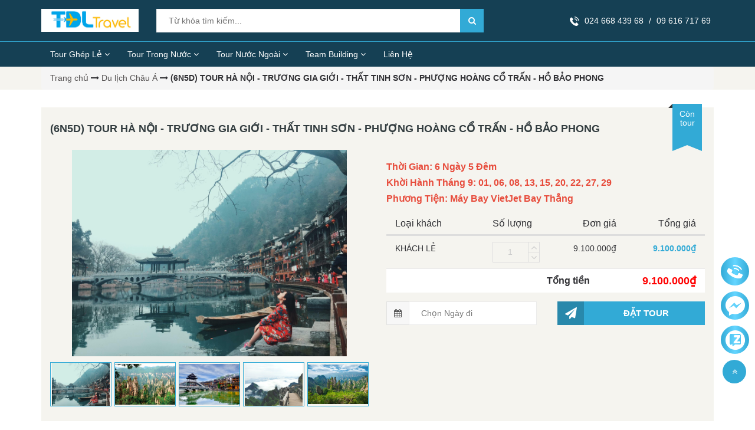

--- FILE ---
content_type: text/html; charset=utf-8
request_url: https://tdltravel.vn/6n5d-tour-ha-noi-truong-gia-gioi-thien-mon-son-phuong-hoang-co-tran-phu-dung-tran
body_size: 35055
content:
<!DOCTYPE html>
<html lang="vi">
	<head>
		<meta http-equiv="content-Type" content="text/html; charset=utf-8"/>
		<meta name="viewport" content="width=device-width, initial-scale=1, maximum-scale=1">			
		<title>
			(6N5D) TOUR HÀ NỘI - TRƯƠNG GIA GIỚI - THẤT TINH SƠN - PHƯỢNG HOÀNG CỔ TRẤN - HỒ BẢO PHONG
			
			
			 - THÍCH DU LỊCH (TDL TRAVEL)			
		</title>
		
	<script>
	  var iwish_template='product';
	  var iwish_cid=parseInt('0',10);	  
	</script>
	<script src="//bizweb.dktcdn.net/100/450/287/themes/855366/assets/iwishheader.js?1658889610805" type="text/javascript"></script>
		
		<!-- ================= Page description ================== -->
		
		<meta name="description" content="Phượng Ho&#224;ng Cổ trấn l&#224; điểm du lịch nổi tiếng bậc nhất của Trung Quốc, thu h&#250;t nhiều kh&#225;ch tham quan với phong cảnh tuyệt đẹp. Gi&#225; ưu đ&#227;i th&#225;ng 6. HDV chuy&#234;n nghiệp, nhiệt t&#236;nh trong suốt chuyến đi">
		
		<!-- ================= Meta ================== -->
		<meta name="keywords" content="(6N5D) TOUR HÀ NỘI - TRƯƠNG GIA GIỚI - THẤT TINH SƠN - PHƯỢNG HOÀNG CỔ TRẤN - HỒ BẢO PHONG, Du lịch Châu Á, Tour Nước Ngoài, Du Lịch Bốn Phương, Du Lịch Trải Nghiệm, Phượng Hoàng Cổ Trấn, Du Lịch Châu Á, Tour Ghép, 6 Ngày 5 Đêm, THÍCH DU LỊCH (TDL TRAVEL), tdltravel.vn"/>		
		<link rel="canonical" href="https://tdltravel.vn/6n5d-tour-ha-noi-truong-gia-gioi-thien-mon-son-phuong-hoang-co-tran-phu-dung-tran"/>
		<meta name='revisit-after' content='1 days' />
		<meta name="robots" content="noodp,index,follow" />
		<!-- ================= Favicon ================== -->
		


		<!-- Facebook Open Graph meta tags -->
		

	<meta property="og:type" content="product">
	<meta property="og:title" content="(6N5D) TOUR HÀ NỘI - TRƯƠNG GIA GIỚI - THẤT TINH SƠN - PHƯỢNG HOÀNG CỔ TRẤN - HỒ BẢO PHONG">
	
		<meta property="og:image" content="http://bizweb.dktcdn.net/thumb/grande/100/450/287/products/ph-co-tran.jpg?v=1682313538477">
		<meta property="og:image:secure_url" content="https://bizweb.dktcdn.net/thumb/grande/100/450/287/products/ph-co-tran.jpg?v=1682313538477">
	
		<meta property="og:image" content="http://bizweb.dktcdn.net/thumb/grande/100/450/287/products/phct4-6af22206-6aff-4c8c-97ba-7aedb311c94b.jpg?v=1682313539337">
		<meta property="og:image:secure_url" content="https://bizweb.dktcdn.net/thumb/grande/100/450/287/products/phct4-6af22206-6aff-4c8c-97ba-7aedb311c94b.jpg?v=1682313539337">
	
		<meta property="og:image" content="http://bizweb.dktcdn.net/thumb/grande/100/450/287/products/phct10.jpg?v=1682313540743">
		<meta property="og:image:secure_url" content="https://bizweb.dktcdn.net/thumb/grande/100/450/287/products/phct10.jpg?v=1682313540743">
	
	<meta property="og:price:amount" content="9.100.000">
	<meta property="og:price:currency" content="VND">

<meta property="og:description" content="Phượng Hoàng Cổ trấn là điểm du lịch nổi tiếng bậc nhất của Trung Quốc, thu hút nhiều khách tham quan với phong cảnh tuyệt đẹp. Giá ưu đãi tháng 6. HDV chuyên nghiệp, nhiệt tình trong suốt chuyến đi">
<meta property="og:url" content="https://tdltravel.vn/6n5d-tour-ha-noi-truong-gia-gioi-thien-mon-son-phuong-hoang-co-tran-phu-dung-tran">
<meta property="og:site_name" content="THÍCH DU LỊCH (TDL TRAVEL)">		

		<!-- Plugin CSS -->			
		<link rel="stylesheet" href="//maxcdn.bootstrapcdn.com/bootstrap/3.3.7/css/bootstrap.min.css" integrity="sha384-BVYiiSIFeK1dGmJRAkycuHAHRg32OmUcww7on3RYdg4Va+PmSTsz/K68vbdEjh4u" crossorigin="anonymous">
		<link rel="stylesheet" href="//maxcdn.bootstrapcdn.com/font-awesome/4.5.0/css/font-awesome.min.css">
		<link href="https://fonts.googleapis.com/css?family=Open+Sans" rel="stylesheet">
		<!-- <link rel="stylesheet" href="//cdnjs.cloudflare.com/ajax/libs/simple-line-icons/2.4.1/css/simple-line-icons.css"> -->
		<link href="//bizweb.dktcdn.net/100/450/287/themes/855366/assets/owl.carousel.min.css?1658889610805" rel="stylesheet" type="text/css" media="all" />
		
		<!-- Build Main CSS -->			
		<link href="//bizweb.dktcdn.net/100/450/287/themes/855366/assets/base.scss.css?1658889610805" rel="stylesheet" type="text/css" media="all" />
		<link href="//bizweb.dktcdn.net/100/450/287/themes/855366/assets/style.scss.css?1658889610805" rel="stylesheet" type="text/css" media="all" />	
		<link href="//bizweb.dktcdn.net/100/450/287/themes/855366/assets/responsive.scss.css?1658889610805" rel="stylesheet" type="text/css" media="all" />
		
		<link href="//bizweb.dktcdn.net/100/450/287/themes/855366/assets/fix.scss.css?1658889610805" rel="stylesheet" type="text/css" media="all" />


		<!-- Header JS -->	
		<script src="//bizweb.dktcdn.net/100/450/287/themes/855366/assets/jquery-2.2.3.min.js?1658889610805" type="text/javascript"></script> 
		<!-- Bizweb javascript customer -->
		
		<!-- End-->
		<!-- Bizweb conter for header -->
		<script>
	var Bizweb = Bizweb || {};
	Bizweb.store = 'thich-du-lich.mysapo.net';
	Bizweb.id = 450287;
	Bizweb.theme = {"id":855366,"name":"Coca Travel","role":"main"};
	Bizweb.template = 'product';
	if(!Bizweb.fbEventId)  Bizweb.fbEventId = 'xxxxxxxx-xxxx-4xxx-yxxx-xxxxxxxxxxxx'.replace(/[xy]/g, function (c) {
	var r = Math.random() * 16 | 0, v = c == 'x' ? r : (r & 0x3 | 0x8);
				return v.toString(16);
			});		
</script>
<script>
	(function () {
		function asyncLoad() {
			var urls = [];
			for (var i = 0; i < urls.length; i++) {
				var s = document.createElement('script');
				s.type = 'text/javascript';
				s.async = true;
				s.src = urls[i];
				var x = document.getElementsByTagName('script')[0];
				x.parentNode.insertBefore(s, x);
			}
		};
		window.attachEvent ? window.attachEvent('onload', asyncLoad) : window.addEventListener('load', asyncLoad, false);
	})();
</script>


<script>
	window.BizwebAnalytics = window.BizwebAnalytics || {};
	window.BizwebAnalytics.meta = window.BizwebAnalytics.meta || {};
	window.BizwebAnalytics.meta.currency = 'VND';
	window.BizwebAnalytics.tracking_url = '/s';

	var meta = {};
	
	meta.product = {"id": 30575939, "vendor": "", "name": "(6N5D) TOUR HÀ NỘI - TRƯƠNG GIA GIỚI - THẤT TINH SƠN - PHƯỢNG HOÀNG CỔ TRẤN - HỒ BẢO PHONG",
	"type": "", "price": 9100000 };
	
	
	for (var attr in meta) {
	window.BizwebAnalytics.meta[attr] = meta[attr];
	}
</script>

	
		<script src="/dist/js/stats.min.js?v=96f2ff2"></script>
	



<!-- Global site tag (gtag.js) - Google Analytics --> <script async src="https://www.googletagmanager.com/gtag/js?id=G-QMC4P1BM12"></script> <script> window.dataLayer = window.dataLayer || []; function gtag(){dataLayer.push(arguments);} gtag('js', new Date()); gtag('config', 'G-QMC4P1BM12'); </script>
<script>

	window.enabled_enhanced_ecommerce = false;

</script>

<script>

	try {
		gtag('event', 'view_item', {
			items: [
				{
					id: 30575939,
					name: "(6N5D) TOUR HÀ NỘI - TRƯƠNG GIA GIỚI - THẤT TINH SƠN - PHƯỢNG HOÀNG CỔ TRẤN - HỒ BẢO PHONG",
					brand: null,
					category: null,
					variant: "Default Title",
					price: '9100000'
				}
			]
		});
	} catch(e) { console.error('ga script error', e);}

</script>






<script>
	var eventsListenerScript = document.createElement('script');
	eventsListenerScript.async = true;
	
	eventsListenerScript.src = "/dist/js/store_events_listener.min.js?v=1b795e9";
	
	document.getElementsByTagName('head')[0].appendChild(eventsListenerScript);
</script>





				
		<link href="//bizweb.dktcdn.net/100/450/287/themes/855366/assets/iwish.css?1658889610805" rel="stylesheet" type="text/css" media="all" />
		<script>var ProductReviewsAppUtil=ProductReviewsAppUtil || {};</script>
		<!-- Go to www.addthis.com/dashboard to customize your tools --> <script type="text/javascript" src="//s7.addthis.com/js/300/addthis_widget.js#pubid=ra-59c41d1e34602bc5"></script> 
	</head>
	<body class="product-tours-details">	

		<div class="page-wrapper">
			<!-- Main content -->
			<header>
	<div class="header-middle">
		<div class="container">
			<div class="row">
				<div class="col-lg-2 col-md-2 col-sm-3 logo-header">
					<div class="logo">
						
						<a href="/" class="logo-wrapper ">					
							<img src="//bizweb.dktcdn.net/100/450/287/themes/855366/assets/logo.png?1658889610805" alt="logo ">					
						</a>
						
					</div>
				</div>

				<div class="col-lg-6 col-md-7 col-sm-5 col-xs-12">
					<div class="search-form">
						<form action="/search" method="get" id="search_mini_form" class="search_mini_form">
							<input type="text" placeholder="Từ khóa tìm kiếm..." value="" maxlength="70" class="" name="query" id="search">
							<span class="icon-search">
								<button class="btn-search" type="submit">
									<i class="fa fa-search" aria-hidden="true"></i>
								</button>
							</span>
						</form>

						<div class="cate-overlay2"></div>
					</div>
				</div>
				<div class="col-lg-4 col-md-3 col-sm-4 col-xs-12">
					<div class="mini-cart cart_hover text-xs-center">
						<div class="heading-cart">
							<a href="/cart" class="icon">
								<img src="//bizweb.dktcdn.net/100/450/287/themes/855366/assets/icon_minicart.png?1658889610805" alt="THÍCH DU LỊCH (TDL TRAVEL)"/>
								<span class="cart_num">
									<span class="color_">
										<span class="cartCount  count_item_pr">
											 
										</span>
									</span>
								</span>
							</a>
						</div>	
						<div class="top-cart-content">					
							<ul id="cart-sidebar" class="mini-products-list count_li">
								<li class="list-item">
									<ul></ul>
								</li>
								<li class="action">
									<ul>
										<li class="li-fix-1">
											<div class="top-subtotal">
												Tổng tiền thanh toán: 
												<span class="price"></span>
											</div>
										</li>
										<li class="li-fix-2" style="">
											<div class="actions">
												<a href="/cart" class="btn btn-primary">
													<span>Giỏ hàng</span>
												</a>
												<a href="/checkout" class="btn btn-checkout btn-gray">
													<span>Thanh toán</span>
												</a>
											</div>
										</li>
									</ul>
								</li>
							</ul>
						</div>
					</div>

					<div class="user pull-right">
						
						<ul>
							<li class="font-header">
								<img src="//bizweb.dktcdn.net/100/450/287/themes/855366/assets/telephone.png?1658889610805" alt="THÍCH DU LỊCH (TDL TRAVEL)">
							</li>
							<li><a class="ww text-color" href="tel:02466843968">024 668 439 68</a></li>
							<li>/</li>
							<li>
								<a class="text-color" href="tel:0961671769">09 616 717 69</a>
							</li>
						</ul>

					</div>
				</div>
			</div>
		</div>
	</div>

	<div class="main-nav">
		<div class="container">
			<div class="row">
				<div class="col-lg-12 col-md-12 col-sm-12 col-xs-12">
					<nav class="menu-header hidden-sm hidden-xs">
	<ul id="nav" class="nav hidden-sm hidden-xs">
		
		
		
		
		
		
		<li class="hidden-sm hidden-xs nav-item  has-dropdown">
			<a href="/tour-ghep-le" class="nav-link">Tour Ghép Lẻ <i class="fa fa-angle-down" data-toggle="dropdown"></i></a>			
						
			<ul class="dropdown-menu">
				
				
				<li class="nav-item-lv2">
					<a class="nav-link" href="/ha-noi-ha-long-ninh-binh">Hà Nội - Hạ Long - Ninh Bình</a>
				</li>
				
				
				
				<li class="nav-item-lv2">
					<a class="nav-link" href="/sa-pa">Sa Pa</a>
				</li>
				
				
				
				<li class="nav-item-lv2">
					<a class="nav-link" href="/dong-tay-bac">Đông Tây Bắc</a>
				</li>
				
				
				
				<li class="nav-item-lv2">
					<a class="nav-link" href="/lien-tuyen-mien-bac">Liên Tuyến Miền Bắc</a>
				</li>
				
				
				
				<li class="nav-item-lv2">
					<a class="nav-link" href="/da-nang-hue-hoi-an">Đà Nẵng - Huế - Hội An</a>
				</li>
				
				
				
				<li class="nav-item-lv2">
					<a class="nav-link" href="/nha-trang-da-lat">Nha Trang - Đà Lạt</a>
				</li>
				
				
				
				<li class="nav-item-lv2">
					<a class="nav-link" href="/sai-gon-mien-tay">Sài Gòn - Miền Tây</a>
				</li>
				
				
				
				<li class="nav-item-lv2">
					<a class="nav-link" href="/phu-yen-quy-nhon">Phú Yên - Quy Nhơn</a>
				</li>
				
				
				
				<li class="nav-item-lv2">
					<a class="nav-link" href="/quang-binh">Quảng Bình</a>
				</li>
				
				
				
				<li class="nav-item-lv2">
					<a class="nav-link" href="/dao-cat-ba">Đảo Cát Bà</a>
				</li>
				
				

			</ul>
			
		</li>
		
		
		
		
		
		
		
		<li class="hidden-sm hidden-xs nav-item  has-dropdown">
			<a href="/tour-trong-nuoc" class="nav-link">Tour Trong Nước <i class="fa fa-angle-down" data-toggle="dropdown"></i></a>			
						
			<ul class="dropdown-menu">
				
				
				<li class="dropdown-submenu nav-item-lv2">
					<a class="nav-link" href="/tour-mien-bac">Tour miền Bắc <i class="fa fa-angle-right"></i></a>

					<ul class="dropdown-menu">
												
						<li class="nav-item-lv3">
							<a class="nav-link" href="/mien-nui-phia-bac">Miền núi phía Bắc</a>
						</li>						
												
						<li class="nav-item-lv3">
							<a class="nav-link" href="/ha-long-quang-ninh">Hạ Long - Quảng Ninh</a>
						</li>						
												
						<li class="nav-item-lv3">
							<a class="nav-link" href="/du-thuyen-ha-long-lan-ha">Du thuyền Hạ Long - Lan Hạ</a>
						</li>						
												
						<li class="nav-item-lv3">
							<a class="nav-link" href="/cat-ba-hai-phong">Cát Bà - Hải Phòng</a>
						</li>						
												
						<li class="nav-item-lv3">
							<a class="nav-link" href="/sapa-ninh-binh">Sapa - Ninh Bình</a>
						</li>						
												
						<li class="nav-item-lv3">
							<a class="nav-link" href="/hoa-binh">Hòa Bình</a>
						</li>						
												
						<li class="nav-item-lv3">
							<a class="nav-link" href="/son-tay-ba-vi">Sơn Tây - Ba Vì</a>
						</li>						
						
					</ul>                      
				</li>
				
				
				
				<li class="dropdown-submenu nav-item-lv2">
					<a class="nav-link" href="/tour-mien-trung">Tour miền Trung <i class="fa fa-angle-right"></i></a>

					<ul class="dropdown-menu">
												
						<li class="nav-item-lv3">
							<a class="nav-link" href="/thanh-hoa">Thanh Hoá</a>
						</li>						
												
						<li class="nav-item-lv3">
							<a class="nav-link" href="/nghe-an-ha-tinh">Nghệ An - Hà Tĩnh</a>
						</li>						
												
						<li class="nav-item-lv3">
							<a class="nav-link" href="/quang-binh-quang-tri">Quảng Bình - Quảng Trị</a>
						</li>						
												
						<li class="nav-item-lv3">
							<a class="nav-link" href="/hue-da-nang-hoi-an">Huế - Đà Nẵng - Hội An</a>
						</li>						
												
						<li class="nav-item-lv3">
							<a class="nav-link" href="/quy-nhon-phu-yen">Quy Nhơn - Phú Yên</a>
						</li>						
												
						<li class="nav-item-lv3">
							<a class="nav-link" href="/nha-trang-da-lat-ninh-thuan">Nha Trang - Đà Lạt - Ninh Thuận</a>
						</li>						
						
					</ul>                      
				</li>
				
				
				
				<li class="dropdown-submenu nav-item-lv2">
					<a class="nav-link" href="/tour-mien-nam">Tour miền Nam <i class="fa fa-angle-right"></i></a>

					<ul class="dropdown-menu">
												
						<li class="nav-item-lv3">
							<a class="nav-link" href="/phu-quoc">Phú Quốc</a>
						</li>						
												
						<li class="nav-item-lv3">
							<a class="nav-link" href="/mui-ne-phan-thiet">Mũi Né - Phan Thiết</a>
						</li>						
												
						<li class="nav-item-lv3">
							<a class="nav-link" href="/sai-gon-vung-tau">Sài Gòn - Vũng Tàu</a>
						</li>						
												
						<li class="nav-item-lv3">
							<a class="nav-link" href="/mien-tay-nam-bo">Miền Tây Nam Bộ</a>
						</li>						
						
					</ul>                      
				</li>
				
				
				
				<li class="nav-item-lv2">
					<a class="nav-link" href="/chum-tour-du-lich-tam-linh">Chùm tour Du lịch Tâm linh</a>
				</li>
				
				

			</ul>
			
		</li>
		
		
		
		
		
		
		
		<li class="hidden-sm hidden-xs nav-item  has-dropdown">
			<a href="/tour-nuoc-ngoai" class="nav-link">Tour Nước Ngoài <i class="fa fa-angle-down" data-toggle="dropdown"></i></a>			
						
			<ul class="dropdown-menu">
				
				
				<li class="nav-item-lv2">
					<a class="nav-link" href="/du-lich-chau-a">Du lịch Châu Á</a>
				</li>
				
				
				
				<li class="nav-item-lv2">
					<a class="nav-link" href="/du-lich-chau-my">Du lịch Châu Mỹ</a>
				</li>
				
				
				
				<li class="nav-item-lv2">
					<a class="nav-link" href="/du-lich-chau-au">Du lịch Châu Âu</a>
				</li>
				
				
				
				<li class="nav-item-lv2">
					<a class="nav-link" href="/du-lich-chau-uc">Du lịch Châu Úc</a>
				</li>
				
				

			</ul>
			
		</li>
		
		
		
		
		
		
		
		<li class="hidden-sm hidden-xs nav-item  has-dropdown">
			<a href="/team-building" class="nav-link">Team Building <i class="fa fa-angle-down" data-toggle="dropdown"></i></a>			
						
			<ul class="dropdown-menu">
				
				
				<li class="nav-item-lv2">
					<a class="nav-link" href="/team-building-1-ngay">Team Building 1 ngày</a>
				</li>
				
				
				
				<li class="nav-item-lv2">
					<a class="nav-link" href="/team-building-2-ngay-1-dem">Team Building 2 ngày 1 đêm</a>
				</li>
				
				

			</ul>
			
		</li>
		
		
		
		
		
		
		
		<li class="hidden-sm hidden-xs nav-item "><a class="nav-link" href="/lien-he">Liên Hệ</a></li>
		
		
	</ul>
</nav>

<nav class="hidden-lg hidden-md nav-mobile">
	<div class="open-menu">
		<i class="fa fa-bars" aria-hidden="true"></i>
	</div>
	<div class="cate-overlay"></div>
	<div class="open-menu-mobile">
		<ul  class="nav">
			
			
			<li class="nav-item">
				<a href="/tour-ghep-le" class="nav-link" title="Tour Ghép Lẻ">
					<i class="fa fa-home"></i> Tour Ghép Lẻ 
				</a>
				<span class="open-close">
					<i class="fa fa-angle-down" aria-hidden="true"></i>
				</span>
				<ul class="sub-menu-1" style="display: none">
					
					
					<li class="nav-item-lv2">
						<a class="nav-link" href="/ha-noi-ha-long-ninh-binh" title="Hà Nội - Hạ Long - Ninh Bình">
							<span>Hà Nội - Hạ Long - Ninh Bình</span>
						</a>
					</li>
					
					
					
					<li class="nav-item-lv2">
						<a class="nav-link" href="/sa-pa" title="Sa Pa">
							<span>Sa Pa</span>
						</a>
					</li>
					
					
					
					<li class="nav-item-lv2">
						<a class="nav-link" href="/dong-tay-bac" title="Đông Tây Bắc">
							<span>Đông Tây Bắc</span>
						</a>
					</li>
					
					
					
					<li class="nav-item-lv2">
						<a class="nav-link" href="/lien-tuyen-mien-bac" title="Liên Tuyến Miền Bắc">
							<span>Liên Tuyến Miền Bắc</span>
						</a>
					</li>
					
					
					
					<li class="nav-item-lv2">
						<a class="nav-link" href="/da-nang-hue-hoi-an" title="Đà Nẵng - Huế - Hội An">
							<span>Đà Nẵng - Huế - Hội An</span>
						</a>
					</li>
					
					
					
					<li class="nav-item-lv2">
						<a class="nav-link" href="/nha-trang-da-lat" title="Nha Trang - Đà Lạt">
							<span>Nha Trang - Đà Lạt</span>
						</a>
					</li>
					
					
					
					<li class="nav-item-lv2">
						<a class="nav-link" href="/sai-gon-mien-tay" title="Sài Gòn - Miền Tây">
							<span>Sài Gòn - Miền Tây</span>
						</a>
					</li>
					
					
					
					<li class="nav-item-lv2">
						<a class="nav-link" href="/phu-yen-quy-nhon" title="Phú Yên - Quy Nhơn">
							<span>Phú Yên - Quy Nhơn</span>
						</a>
					</li>
					
					
					
					<li class="nav-item-lv2">
						<a class="nav-link" href="/quang-binh" title="Quảng Bình">
							<span>Quảng Bình</span>
						</a>
					</li>
					
					
					
					<li class="nav-item-lv2">
						<a class="nav-link" href="/dao-cat-ba" title="Đảo Cát Bà">
							<span>Đảo Cát Bà</span>
						</a>
					</li>
					
					
				</ul>
			</li>
			
			
			
			<li class="nav-item">
				<a href="/tour-trong-nuoc" class="nav-link" title="Tour Trong Nước">
					 Tour Trong Nước 
				</a>
				<span class="open-close">
					<i class="fa fa-angle-down" aria-hidden="true"></i>
				</span>
				<ul class="sub-menu-1" style="display: none">
					
					
					<li class="dropdown-submenu nav-item-lv2">
						<a class="nav-link" href="/tour-mien-bac" title="Tour miền Bắc">
							<span>Tour miền Bắc</span>
						</a>
						<span class="open-close">
							<i class="fa fa-angle-down" aria-hidden="true"></i>
						</span>
						<ul class="sub-menu-2" style="display: none">
													
							<li class="nav-item-lv3">
								<a class="nav-link" href="/mien-nui-phia-bac" title="Miền núi phía Bắc">
									Miền núi phía Bắc
								</a>
							</li>						
													
							<li class="nav-item-lv3">
								<a class="nav-link" href="/ha-long-quang-ninh" title="Hạ Long - Quảng Ninh">
									Hạ Long - Quảng Ninh
								</a>
							</li>						
													
							<li class="nav-item-lv3">
								<a class="nav-link" href="/du-thuyen-ha-long-lan-ha" title="Du thuyền Hạ Long - Lan Hạ">
									Du thuyền Hạ Long - Lan Hạ
								</a>
							</li>						
													
							<li class="nav-item-lv3">
								<a class="nav-link" href="/cat-ba-hai-phong" title="Cát Bà - Hải Phòng">
									Cát Bà - Hải Phòng
								</a>
							</li>						
													
							<li class="nav-item-lv3">
								<a class="nav-link" href="/sapa-ninh-binh" title="Sapa - Ninh Bình">
									Sapa - Ninh Bình
								</a>
							</li>						
													
							<li class="nav-item-lv3">
								<a class="nav-link" href="/hoa-binh" title="Hòa Bình">
									Hòa Bình
								</a>
							</li>						
													
							<li class="nav-item-lv3">
								<a class="nav-link" href="/son-tay-ba-vi" title="Sơn Tây - Ba Vì">
									Sơn Tây - Ba Vì
								</a>
							</li>						
							
						</ul>                      
					</li>
					
					
					
					<li class="dropdown-submenu nav-item-lv2">
						<a class="nav-link" href="/tour-mien-trung" title="Tour miền Trung">
							<span>Tour miền Trung</span>
						</a>
						<span class="open-close">
							<i class="fa fa-angle-down" aria-hidden="true"></i>
						</span>
						<ul class="sub-menu-2" style="display: none">
													
							<li class="nav-item-lv3">
								<a class="nav-link" href="/thanh-hoa" title="Thanh Hoá">
									Thanh Hoá
								</a>
							</li>						
													
							<li class="nav-item-lv3">
								<a class="nav-link" href="/nghe-an-ha-tinh" title="Nghệ An - Hà Tĩnh">
									Nghệ An - Hà Tĩnh
								</a>
							</li>						
													
							<li class="nav-item-lv3">
								<a class="nav-link" href="/quang-binh-quang-tri" title="Quảng Bình - Quảng Trị">
									Quảng Bình - Quảng Trị
								</a>
							</li>						
													
							<li class="nav-item-lv3">
								<a class="nav-link" href="/hue-da-nang-hoi-an" title="Huế - Đà Nẵng - Hội An">
									Huế - Đà Nẵng - Hội An
								</a>
							</li>						
													
							<li class="nav-item-lv3">
								<a class="nav-link" href="/quy-nhon-phu-yen" title="Quy Nhơn - Phú Yên">
									Quy Nhơn - Phú Yên
								</a>
							</li>						
													
							<li class="nav-item-lv3">
								<a class="nav-link" href="/nha-trang-da-lat-ninh-thuan" title="Nha Trang - Đà Lạt - Ninh Thuận">
									Nha Trang - Đà Lạt - Ninh Thuận
								</a>
							</li>						
							
						</ul>                      
					</li>
					
					
					
					<li class="dropdown-submenu nav-item-lv2">
						<a class="nav-link" href="/tour-mien-nam" title="Tour miền Nam">
							<span>Tour miền Nam</span>
						</a>
						<span class="open-close">
							<i class="fa fa-angle-down" aria-hidden="true"></i>
						</span>
						<ul class="sub-menu-2" style="display: none">
													
							<li class="nav-item-lv3">
								<a class="nav-link" href="/phu-quoc" title="Phú Quốc">
									Phú Quốc
								</a>
							</li>						
													
							<li class="nav-item-lv3">
								<a class="nav-link" href="/mui-ne-phan-thiet" title="Mũi Né - Phan Thiết">
									Mũi Né - Phan Thiết
								</a>
							</li>						
													
							<li class="nav-item-lv3">
								<a class="nav-link" href="/sai-gon-vung-tau" title="Sài Gòn - Vũng Tàu">
									Sài Gòn - Vũng Tàu
								</a>
							</li>						
													
							<li class="nav-item-lv3">
								<a class="nav-link" href="/mien-tay-nam-bo" title="Miền Tây Nam Bộ">
									Miền Tây Nam Bộ
								</a>
							</li>						
							
						</ul>                      
					</li>
					
					
					
					<li class="nav-item-lv2">
						<a class="nav-link" href="/chum-tour-du-lich-tam-linh" title="Chùm tour Du lịch Tâm linh">
							<span>Chùm tour Du lịch Tâm linh</span>
						</a>
					</li>
					
					
				</ul>
			</li>
			
			
			
			<li class="nav-item">
				<a href="/tour-nuoc-ngoai" class="nav-link" title="Tour Nước Ngoài">
					 Tour Nước Ngoài 
				</a>
				<span class="open-close">
					<i class="fa fa-angle-down" aria-hidden="true"></i>
				</span>
				<ul class="sub-menu-1" style="display: none">
					
					
					<li class="nav-item-lv2">
						<a class="nav-link" href="/du-lich-chau-a" title="Du lịch Châu Á">
							<span>Du lịch Châu Á</span>
						</a>
					</li>
					
					
					
					<li class="nav-item-lv2">
						<a class="nav-link" href="/du-lich-chau-my" title="Du lịch Châu Mỹ">
							<span>Du lịch Châu Mỹ</span>
						</a>
					</li>
					
					
					
					<li class="nav-item-lv2">
						<a class="nav-link" href="/du-lich-chau-au" title="Du lịch Châu Âu">
							<span>Du lịch Châu Âu</span>
						</a>
					</li>
					
					
					
					<li class="nav-item-lv2">
						<a class="nav-link" href="/du-lich-chau-uc" title="Du lịch Châu Úc">
							<span>Du lịch Châu Úc</span>
						</a>
					</li>
					
					
				</ul>
			</li>
			
			
			
			<li class="nav-item">
				<a href="/team-building" class="nav-link" title="Team Building">
					 Team Building 
				</a>
				<span class="open-close">
					<i class="fa fa-angle-down" aria-hidden="true"></i>
				</span>
				<ul class="sub-menu-1" style="display: none">
					
					
					<li class="nav-item-lv2">
						<a class="nav-link" href="/team-building-1-ngay" title="Team Building 1 ngày">
							<span>Team Building 1 ngày</span>
						</a>
					</li>
					
					
					
					<li class="nav-item-lv2">
						<a class="nav-link" href="/team-building-2-ngay-1-dem" title="Team Building 2 ngày 1 đêm">
							<span>Team Building 2 ngày 1 đêm</span>
						</a>
					</li>
					
					
				</ul>
			</li>
			
			
			
			<li class="nav-item">
				<a class="nav-link" href="/lien-he" title="Liên Hệ">
					Liên Hệ
				</a>
			</li>
			
			


		</ul>
	</div>
</nav>
				</div>
			</div>
		</div>
	</div>
</header>
			<script src="//bizweb.dktcdn.net/100/450/287/themes/855366/assets/datepicker.min.js?1658889610805" type="text/javascript"></script>
<script src="https://cdnjs.cloudflare.com/ajax/libs/jquery-cookie/1.4.1/jquery.cookie.min.js" type="text/javascript"></script>
<div class="hidden">
	
	
	
	
	
</div>
<section class="bread-crumb">
	<span class="crumb-border"></span>
	<div class="container">
		<div class="row">
			<div class="col-xs-12 a-left">
				<ul class="breadcrumb" itemscope itemtype="http://data-vocabulary.org/Breadcrumb">					
					<li class="home">
						<a itemprop="url" href="/" ><span itemprop="title">Trang chủ</span></a>	
						<i class="fa fa-long-arrow-right" aria-hidden="true"></i>
					</li>
					
					
					<li>
						<a itemprop="url" href="/du-lich-chau-a"><span itemprop="title">Du lịch Châu Á</span></a>						
						<i class="fa fa-long-arrow-right" aria-hidden="true"></i>
					</li>
					
					<li><strong><span itemprop="title">(6N5D) TOUR HÀ NỘI - TRƯƠNG GIA GIỚI - THẤT TINH SƠN - PHƯỢNG HOÀNG CỔ TRẤN - HỒ BẢO PHONG</span></strong><li>
					
				</ul>
			</div>
		</div>
	</div>
</section>
<div class="container ct_blog_outer_wrap">
	<div class="row">
		<div class="col-md-12 col-lg-12 col-sm-12 col-xs-12">
			<section  itemscope itemtype="http://schema.org/Product">	
				<meta itemprop="url" content="//tdltravel.vn/6n5d-tour-ha-noi-truong-gia-gioi-thien-mon-son-phuong-hoang-co-tran-phu-dung-tran">
				<meta itemprop="image" content="//bizweb.dktcdn.net/thumb/grande/100/450/287/products/ph-co-tran.jpg?v=1682313538477">
				<meta itemprop="description" content="Thời Gian: 6 Ngày 5 Đêm
Khời Hành Tháng 9: 01, 06, 08, 13, 15, 20, 22, 27, 29
Phương Tiện: Máy Bay VietJet Bay Thẳng">
				<meta itemprop="name" content="(6N5D) TOUR HÀ NỘI - TRƯƠNG GIA GIỚI - THẤT TINH SƠN - PHƯỢNG HOÀNG CỔ TRẤN - HỒ BẢO PHONG">
				<div class="hidden" itemscope itemtype="http://schema.org/Offer">
					
					<div class="hidden"><span itemprop="price">9.100.000₫</span><meta itemprop="priceCurrency" content="VND"></div> <!-- Giá -->
					
				</div>

				<div class="containerx">
					<div class="row">
						<div itemprop="offers" itemscope="" itemtype="http://schema.org/Offer">
							<div class="col-xs-12 details-product">
								<div class="bg">
									<div class="row">
										<div class="col-lg-12 col-md-12 col-sm-12 col-xs-12 relative">
											<h1 class="title-head">(6N5D) TOUR HÀ NỘI - TRƯƠNG GIA GIỚI - THẤT TINH SƠN - PHƯỢNG HOÀNG CỔ TRẤN - HỒ BẢO PHONG</h1>
											<div class="corner"></div>
											<div class="inventory_quantity">
												<link itemprop="availability" href="http://schema.org/InStock" />
												 
												
												<span>Còn tour</span>
												
												
											</div>
										</div>
										<div class="col-xs-12 col-sm-12 col-md-6 col-lg-6">
											<div class="relative product-image-block ">

												

												<div id="lightgallery" class="large-image">
													
													
													
													<a data-href="//bizweb.dktcdn.net/thumb/1024x1024/100/450/287/products/ph-co-tran.jpg?v=1682313538477" href="//bizweb.dktcdn.net/thumb/1024x1024/100/450/287/products/ph-co-tran.jpg?v=1682313538477" class="large_image_url checkurl" data-rel="prettyPhoto[product-gallery]">
														<img class="checkurrl img-responsive" src="//bizweb.dktcdn.net/thumb/1024x1024/100/450/287/products/ph-co-tran.jpg?v=1682313538477"  alt="(6N5D) TOUR HÀ NỘI - TRƯƠNG GIA GIỚI - THẤT TINH SƠN - PHƯỢNG HOÀNG CỔ TRẤN - HỒ BẢO PHONG">
													</a>
													
													<a class="hidden" href="//bizweb.dktcdn.net/thumb/1024x1024/100/450/287/products/ph-co-tran.jpg?v=1682313538477">
														<img class="img-responsive" src="//bizweb.dktcdn.net/thumb/large/100/450/287/products/ph-co-tran.jpg?v=1682313538477" alt="(6N5D) TOUR HÀ NỘI - TRƯƠNG GIA GIỚI - THẤT TINH SƠN - PHƯỢNG HOÀNG CỔ TRẤN - HỒ BẢO PHONG">
													</a>
													
													<a class="hidden" href="//bizweb.dktcdn.net/thumb/1024x1024/100/450/287/products/phct4-6af22206-6aff-4c8c-97ba-7aedb311c94b.jpg?v=1682313539337">
														<img class="img-responsive" src="//bizweb.dktcdn.net/thumb/large/100/450/287/products/phct4-6af22206-6aff-4c8c-97ba-7aedb311c94b.jpg?v=1682313539337" alt="(6N5D) TOUR HÀ NỘI - TRƯƠNG GIA GIỚI - THẤT TINH SƠN - PHƯỢNG HOÀNG CỔ TRẤN - HỒ BẢO PHONG">
													</a>
													
													<a class="hidden" href="//bizweb.dktcdn.net/thumb/1024x1024/100/450/287/products/phct10.jpg?v=1682313540743">
														<img class="img-responsive" src="//bizweb.dktcdn.net/thumb/large/100/450/287/products/phct10.jpg?v=1682313540743" alt="(6N5D) TOUR HÀ NỘI - TRƯƠNG GIA GIỚI - THẤT TINH SƠN - PHƯỢNG HOÀNG CỔ TRẤN - HỒ BẢO PHONG">
													</a>
													
													<a class="hidden" href="//bizweb.dktcdn.net/thumb/1024x1024/100/450/287/products/phct8.jpg?v=1682313541353">
														<img class="img-responsive" src="//bizweb.dktcdn.net/thumb/large/100/450/287/products/phct8.jpg?v=1682313541353" alt="(6N5D) TOUR HÀ NỘI - TRƯƠNG GIA GIỚI - THẤT TINH SƠN - PHƯỢNG HOÀNG CỔ TRẤN - HỒ BẢO PHONG">
													</a>
													
													<a class="hidden" href="//bizweb.dktcdn.net/thumb/1024x1024/100/450/287/products/truong-gia-gioi.jpg?v=1682313542440">
														<img class="img-responsive" src="//bizweb.dktcdn.net/thumb/large/100/450/287/products/truong-gia-gioi.jpg?v=1682313542440" alt="(6N5D) TOUR HÀ NỘI - TRƯƠNG GIA GIỚI - THẤT TINH SƠN - PHƯỢNG HOÀNG CỔ TRẤN - HỒ BẢO PHONG">
													</a>
													
													<a class="hidden" href="//bizweb.dktcdn.net/thumb/1024x1024/100/450/287/products/phct9.jpg?v=1682313543173">
														<img class="img-responsive" src="//bizweb.dktcdn.net/thumb/large/100/450/287/products/phct9.jpg?v=1682313543173" alt="(6N5D) TOUR HÀ NỘI - TRƯƠNG GIA GIỚI - THẤT TINH SƠN - PHƯỢNG HOÀNG CỔ TRẤN - HỒ BẢO PHONG">
													</a>
													
												</div>	
												


												
												<div class="imgthumb-prolist">
													<div id="gallery_01" class="owl-carousel owl-theme owl-nav-circle" data-nav="true" data-lg-items="5" data-md-items="4" data-sm-items="6" data-xs-items="4" data-xxs-items="3" data-margin="5" data-auto-height="true">
														
														<div class="item">
															<a href="javascript:void(0);" data-image="//bizweb.dktcdn.net/thumb/1024x1024/100/450/287/products/ph-co-tran.jpg?v=1682313538477" data-zoom-image="//bizweb.dktcdn.net/thumb/1024x1024/100/450/287/products/ph-co-tran.jpg?v=1682313538477">
																<img src="//bizweb.dktcdn.net/thumb/1024x1024/100/450/287/products/ph-co-tran.jpg?v=1682313538477" class="img-responsive" alt="6n5d-tour-ha-noi-truong-gia-gioi-that-tinh-son-phuong-hoang-co-tran-ho-bao-phong">
															</a>
														</div>
														
														<div class="item">
															<a href="javascript:void(0);" data-image="//bizweb.dktcdn.net/thumb/1024x1024/100/450/287/products/phct4-6af22206-6aff-4c8c-97ba-7aedb311c94b.jpg?v=1682313539337" data-zoom-image="//bizweb.dktcdn.net/thumb/1024x1024/100/450/287/products/phct4-6af22206-6aff-4c8c-97ba-7aedb311c94b.jpg?v=1682313539337">
																<img src="//bizweb.dktcdn.net/thumb/1024x1024/100/450/287/products/phct4-6af22206-6aff-4c8c-97ba-7aedb311c94b.jpg?v=1682313539337" class="img-responsive" alt="6n5d-tour-ha-noi-truong-gia-gioi-that-tinh-son-phuong-hoang-co-tran-ho-bao-phong">
															</a>
														</div>
														
														<div class="item">
															<a href="javascript:void(0);" data-image="//bizweb.dktcdn.net/thumb/1024x1024/100/450/287/products/phct10.jpg?v=1682313540743" data-zoom-image="//bizweb.dktcdn.net/thumb/1024x1024/100/450/287/products/phct10.jpg?v=1682313540743">
																<img src="//bizweb.dktcdn.net/thumb/1024x1024/100/450/287/products/phct10.jpg?v=1682313540743" class="img-responsive" alt="6n5d-tour-ha-noi-truong-gia-gioi-that-tinh-son-phuong-hoang-co-tran-ho-bao-phong">
															</a>
														</div>
														
														<div class="item">
															<a href="javascript:void(0);" data-image="//bizweb.dktcdn.net/thumb/1024x1024/100/450/287/products/phct8.jpg?v=1682313541353" data-zoom-image="//bizweb.dktcdn.net/thumb/1024x1024/100/450/287/products/phct8.jpg?v=1682313541353">
																<img src="//bizweb.dktcdn.net/thumb/1024x1024/100/450/287/products/phct8.jpg?v=1682313541353" class="img-responsive" alt="6n5d-tour-ha-noi-truong-gia-gioi-that-tinh-son-phuong-hoang-co-tran-ho-bao-phong">
															</a>
														</div>
														
														<div class="item">
															<a href="javascript:void(0);" data-image="//bizweb.dktcdn.net/thumb/1024x1024/100/450/287/products/truong-gia-gioi.jpg?v=1682313542440" data-zoom-image="//bizweb.dktcdn.net/thumb/1024x1024/100/450/287/products/truong-gia-gioi.jpg?v=1682313542440">
																<img src="//bizweb.dktcdn.net/thumb/1024x1024/100/450/287/products/truong-gia-gioi.jpg?v=1682313542440" class="img-responsive" alt="6n5d-tour-ha-noi-truong-gia-gioi-that-tinh-son-phuong-hoang-co-tran-ho-bao-phong">
															</a>
														</div>
														
														<div class="item">
															<a href="javascript:void(0);" data-image="//bizweb.dktcdn.net/thumb/1024x1024/100/450/287/products/phct9.jpg?v=1682313543173" data-zoom-image="//bizweb.dktcdn.net/thumb/1024x1024/100/450/287/products/phct9.jpg?v=1682313543173">
																<img src="//bizweb.dktcdn.net/thumb/1024x1024/100/450/287/products/phct9.jpg?v=1682313543173" class="img-responsive" alt="6n5d-tour-ha-noi-truong-gia-gioi-that-tinh-son-phuong-hoang-co-tran-ho-bao-phong">
															</a>
														</div>
														
													</div>
												</div>
												
											</div>
										</div>
										<div class="col-xs-12 col-sm-12 col-md-6 col-lg-6 details-pro a-left">
											<div class="thong-tin-can-biet">
												<div class="content rte rte-summary">
													<div class="info-product">
														<ul class="ct_course_list">
															
															
															
															
															
															
															
															
															
															
															
															
															
															
															

															

															
															
															
															
															
															
															
															
															
															
															
															
															
															
															

															

															
															
															
															
															
															
															
															
															
															
															
															
															
															
															

															


															
															
															
															
															
															
															
															
															
															
															
															
															
															
															
														</ul>
													</div>


												</div>
											</div>

											
											<div class="product-summary margin-bottom-15">
												<div class="rte description">
													
													<p><span style="color:#e74c3c;"><strong><span style="font-size:16px;">Thời Gian: 6 Ngày 5 Đêm</span></strong></span></p>
<p><span style="color:#e74c3c;"><strong><span style="font-size:16px;">Khời Hành Tháng 9: 01, 06, 08, 13, 15, 20, 22, 27, 29</span></strong></span></p>
<p><span style="color:#e74c3c;"><span style="font-size:16px;"><strong>Phương Tiện: Máy Bay VietJet Bay Thẳng</strong></span></span></p>
													
												</div>
											</div>
											

											<div class="p-multiple">
												<div class="form-product">
													<form>
														<div class="pd_tour_variants clearfix">
															<ul class="pd_variants_title nostyled ohidden clearfix">
																<li class="col-xs-4">
																	Loại khách
																</li>
																<li class="col-xs-2 col-xss-4 noleftpadding norightpadding">
																	Số lượng
																</li>
																<li class="col-xs-3 col-xss-4 text-right">
																	Đơn giá
																</li>
																<li class="col-xs-3 hidden-xss text-right">
																	Tổng giá
																</li>
															</ul>
															<div class="pd_variants_content clearfix">
																
																
																
																<ul class="nostyled variant_list clearfix" id="86679591">
																	<li class="col-xs-4 variant_title">
																		<div class="variant_mutiple" title="KHÁCH LẺ">KHÁCH LẺ</div>
																		
																	</li>
																	<li class="col-xs-2 col-xss-4 norightpadding noleftpadding">
																		<div class="quantity product-quantity clearfix">
																			<input type="hidden" value="86679591" name="variantId" id="variant-0">
																			<button type="button" class="minus">
																				<i class="fa fa-angle-down"></i>
																			</button>
																			<input  type="number" step="1" min="1" name="quantity" value="1" title="Số lượng" class="qty" size="4" id="quantity-0" disabled>
																			<button type="button" value="+" class="plus">
																				<i class="fa fa-angle-up"></i>
																			</button>
																		</div>
																	</li>
																	<li class="col-xs-3 col-xss-4 text-right variant_price">
																		<meta itemprop="price" content="9100000">
																		<meta itemprop="priceCurrency" content="VND">
																		9.100.000₫
																		<input type="hidden" name="variant_price" value="9100000">
																	</li>
																	<li class="col-xs-3 hidden-xss subtotal text-right">
																		9.100.000₫
																	</li>
																</ul>
																
																
																
																<div class="totalPrice ohidden text-right clearfix">
																	<span class="col-md-8 col-sm-9">
																		Tổng tiền
																	</span>
																	<strong class="col-md-4 col-sm-3"></strong>
																</div>
															</div>
														</div>
														<div class="row contact_btn_group">
															<div class="col-md-6 col-sm-7 col-xs-12 col-100">
																<div class="line-item-property__field">
																	<div class="input-group">
																		<span class="input-group-addon"><i class="fa fa-calendar" aria-hidden="true"></i></span>
																		<input class="tourmaster-datepicker" id="datesss" name="properties[Ngày đi]" type="text"  placeholder="Chọn Ngày đi" data-date-format="dd MM yyyy" readonly="readonly" />
																	</div>
																</div>
															</div>
															<div class="col-md-6 col-sm-5 add-to-cart col-xs-12 col-100">
																<button type="submit" id="submit-table" class="pull-right btn btn-default buynow add-to-cart button nomargin">
																	<i class="fa fa-paper-plane" aria-hidden="true"></i> Đặt tour
																</button>
															</div>
														</div>
														<div class="alert alert-warning alert-dismissible margin-top-20" role="alert">
															<button type="button" class="close" data-dismiss="alert" aria-label="Close"><span aria-hidden="true">×</span></button>
															Vui lòng liên hệ <strong><a href="tel:0917758874">0917758874</a></strong> để đặt Tour.
														</div>
														<script>
															if($('.pd_tour_variants .pd_variants_content ul').length == '0' ){
																$('.pd_tour_variants').addClass('hidden');
																$('.contact_btn_group').addClass('hidden');
																$('.alert-warning').removeClass('hidden');
															}else{
																$('.alert-warning').addClass('hidden');
																$.each($('.quantity'), function() {
																	var $qty = $(this).find('input.qty')
																	var quantity = parseInt($qty.val());
																	var $minus = $(this).find('.minus');
																	var $plus = $(this).find('.plus');
																	$minus.on('click', function() {
																		if (quantity > 0) {
																			if (quantity == 1) {
																			}
																			quantity -= 1;
																		}
																		else {
																			quantity = 0;
																		}
																		$qty.val(quantity);
																		updatePrice()
																	})
																	$plus.on('click', function() {
																		if (quantity < 100) {
																			quantity += 1;
																		}
																		else {
																			quantity = 100;
																		}  
																		$qty.val(quantity);
																		var max = parseInt(jQuery($qty).attr('max'), 10) || 10000;
																		var value = parseInt(jQuery($qty).val(), 10) || 0;
																		if (value > max) { 
																			alert('Vị trí này chỉ còn ' + max + ' chỗ');
																			jQuery($qty).val(max); 
																		};
																		updatePrice();
																	});
																})

																var updatePrice = function() {
																	var totalPrice = 0;
																	$.each($('.pd_variants_content ul'), function() {
																		var unitPrice = parseInt($(this).find('.variant_price [name="variant_price"]').val());
																		var qty = parseInt($(this).find('.product-quantity .qty').val());
																		var subTotalPrice = unitPrice * qty;
																		$(this).find('.subtotal').html(Bizweb.formatMoney(subTotalPrice,"{{amount_no_decimals_with_comma_separator}}₫"));
																														  totalPrice += subTotalPrice;
																														  })
																									   $('.totalPrice strong').html(Bizweb.formatMoney(totalPrice,"{{amount_no_decimals_with_comma_separator}}₫"));
																	$('.totalPrice strong').attr("data-price",totalPrice);
																																	if($(".totalPrice strong").attr("data-price") > 0 ){
																			$("#submit-table").removeAttr('disabled');
																		}else{
																			$("#submit-table").attr('disabled', 'disabled');
																		}
																	}

																		   $(document).ready(function() {
																		updatePrice();
																	})
																}
														</script>
													</form>
												</div>
											</div>

										</div>
									</div>				
								</div>
							</div>
							<div class="col-xs-12">
								<div class="row margin-top-30 xs-margin-top-15">
									<div class="bg">
										
										<div class="col-xs-12 col-sm-12 col-md-8 col-lg-9">
											<!-- Nav tabs -->									
											<div class="product-tab e-tabs">
												<ul class="tabs tabs-title clearfix">	
													
													<li class="tab-link" data-tab="tab-1">
														<h4><span>Chương trình tour</span></h4>
													</li>																	
													
													
													
												</ul>																									

												
												<div id="tab-1" class="tab-content">
													<div class="rte">
														
														<p><meta charset="utf-8" /></p>
<p dir="ltr" style="text-align: justify;"><meta charset="utf-8" /></p>
<p dir="ltr" style="text-align: justify;"><span style="color:#e74c3c;"><strong><span style="font-size:14px;">Phượng Hoàng Cổ Trấn là tên một cổ trấn thuộc Châu tự trị người Thổ Gia, người Miêu Tương Tây ở phía tây tỉnh Hồ Nam, cách Cát Thủ (Càn Châu) khoảng 53 km, địa cấp thị Trương Gia Giới khoảng 280 km. Phượng Hoàng trấn là trung tâm kinh tế, chính trị xã hội của cả vùng. Nằm cạnh con sông Đà Giang...thành cổ còn lưu giữ nhiều thành quách, những dãy phố, những căn nhà cổ, gia trang, văn miếu, đền chùa. Với 1.300 năm tuổi -Phượng Hoàng là một trong những bảo tàng sống về văn hóa các dân tộc.</span></strong></span></p>
<p dir="ltr" style="text-align: justify;"><span style="color:#e74c3c;"><strong><span style="font-size:14px;">Trương Gia Giới nằm về phía Tây bắc tỉnh Hồ Nam, giữa khu vực nhô lên của vùng cao nguyên tỉnh Vân Nam và Quý Châu. Nơi đây có công viên rừng quốc gia Trương Gia Giới, thung lũng Sách Khê thuộc khu bảo tồn thiên nhiên, khu phong cảnh Vũ Lăng Nguyên… Trương Gia Giới được ví như Chốn thần tiên dưới hạ giớivới hơn 3.000 cột đá và vách núi hình thù thiên biến vạn hóa được tạo nên từ đá sa thạch, nhiều cột đá sừng sững cao hơn 300m.&nbsp; Chính vì vậy nơi đây đã vinh dự được lấy cảm hứng làm cảnh quay trong bộ phim 3D bom tấn nổi tiếng thế giới AVATAR…</span></strong></span></p>
<p dir="ltr" style="text-align: justify;"><span style="color:#e74c3c;"><strong><span style="font-size:14px;">Thất Tinh Sơn - [Núi Thất Tinh] - là khối núi đá vôi rộng lớn với 7 đỉnh núi phân bố theo sao Bắc Đẩu nên được gọi là "Thất Tinh Sơn". Ở đây có Bát Giác Đình – đình ngắm cảnh trên đỉnh núi – nơi bạn có thể di chuyển lên bằng cáp treo lên trong 8 phút. Từ Bát Giác Đình, quý khách sẽ được chiêm ngưỡng khung cảnh núi non hùng vĩ, xa xa là Cổng Trời ở núi Thiên Môn và bên dưới là thành phố Trương Gia Giới.</span></strong></span></p>
<p dir="ltr" style="text-align: justify;"><span style="color:#e74c3c;"><strong><span style="font-size:14px;">Hồ Bảo Phong được bao bọc bởi núi non, cây cỏ và những màn sương mỏng tựa chốn tiên cảnh khiến cho nơi đây luôn trở nên huyền ảo và lung linh trong mắt du khách ghé thăm. Đan xen với cảnh sắc mây khói tựa chốn bồng lai, Hồ Bảo Phong hớp hồn mọi du khách tham gia tour Phượng Hoàng cổ trấn bởi nét dịu dàng và thơ mộng tựa như nàng thơ kiều diễm của chốn tiên cảnh.</span></strong></span></p>
<p dir="ltr" style="text-align: justify;"><span style="color:#e74c3c;"><strong><span style="font-size:14px;">Thế Giới Băng Tuyết: Thiên đường băng tuyết có diện tích 63.322m2, được thiết kế với quy mô hoành tráng, tạo cảm giác như đang lạc vào một cánh rừng tuyết trắng. Quanh năm nhiệt độ xuống đến -5 độ C, tuyết dày 50cm. Các trò chơi phong phú bao gồm xe trượt tuyết, thám hiểm tuyết, hành lang tuyết và người tuyết… Đến với nơi này, quý khách sẽ được thỏa sức vui chơi trong tuyết bất kể mùa đông hay mùa hè nóng bức.</span></strong></span></p>
<p dir="ltr"><span style="color:#16a085;"><u><strong><span style="font-size:16px;">NGÀY 01: HÀ NỘI - TRƯƠNG GIA GIỚI</span></strong></u></span></p>
<p dir="ltr" style="text-align: justify;"><span style="font-size:14px;"><strong>13h00:</strong> Xe và hướng dẫn viên đón quý khách tại điểm hẹn để đưa ra sân bay đoàn làm thủ tục đáp chuyến bay VJ7866 (17:40-21:15) đi Trương Gia Giới.</span></p>
<p dir="ltr" style="text-align: justify;"><span style="font-size:14px;">Tối: Tới Trương Gia Giới, hướng dẫn viên địa phương cùng xe du lịch đón và đưa đoàn về khách sạn nhận phòng, nghỉ ngơi. </span></p>
<p dir="ltr" style="text-align: justify;"><span style="font-size:14px;">Nghỉ đêm khách sạn ở Trương Gia Giới.</span></p>
<p dir="ltr" style="text-align: justify;"><span style="color:#16a085;"><u><strong><span style="font-size:16px;">NGÀY 02: TRƯƠNG GIA GIỚI - MIÊU TRẠI - PHƯỢNG HOÀNG CỔ TRẤN (ĂN SÁNG - TRƯA - TỐI)</span></strong></u></span></p>
<p dir="ltr" style="text-align: justify;"><span style="font-size:14px;"><strong>Sáng:</strong> Ăn sáng tại khách sạn, Sau bữa sáng, Quý khách sẽ tự do tham quan và khám phá <strong>Miêu Trại.</strong> Ghé thăm nơi này, Quý khách sẽ có cơ hội thưởng thức những nét đặc sắc văn hóa nơi đây. Quý khách sẽ có cơ hội tìm hiểu về phong tục, lối sống và lễ hội của người Miêu. Trong làng, bạn có thể tham quan những công trình kiến trúc tiêu biểu, lắng nghe những bài hát truyền thống và nếm thử các món ăn địa phương.</span></p>
<p dir="ltr" style="text-align: justify;"><span style="font-size:14px;"><strong>Trưa:</strong> Ăn trưa tại nhà hàng. Sau khi ăn trưa và nghỉ ngơi, đoàn di chuyển đến Phượng Hoàng cổ trấn.&nbsp;</span></p>
<p dir="ltr" style="text-align: justify;"><span style="font-size:14px;"><img data-thumb="original" original-height="990" original-width="1485" src="//bizweb.dktcdn.net/100/450/287/files/phct5.jpg?v=1684297940475" /></span></p>
<p dir="ltr" style="text-align: justify;"><span style="font-size:14px;"><strong>Tối:</strong> Ăn tối tại khách sạn và tự do tận hưởng vẻ đẹp<strong> Phượng Hoàng Cổ Trấn về đêm</strong>. Quý khách thăm quan chụp hình tại <strong>Phượng Hoàng Cổ Trấn</strong> về đêm với ánh điện và những chiếc đèn lồng sáng lung linh hai bên bờ sông. Thưởng thức ly cafe bên bờ sông hoặc các món ẩm thực địa phương độc đáo được bày bán khắp Phượng Hoàng. Nghỉ đêm tại Phượng Hoàng. Nghỉ qua đêm tại khách sạn ở Phượng Hoàng Cổ Trấn.</span></p>
<p dir="ltr" style="text-align: justify;"><span style="font-size:14px;">Nghỉ qua đêm tại khách sạn ở Phượng Hoàng Cổ Trấn.</span></p>
<p dir="ltr" style="text-align: justify;"><span style="color:#16a085;"><u><strong><span style="font-size:16px;">NGÀY 3: PHƯỢNG HOÀNG CỔ TRẤN - TRƯƠNG GIA GIỚI (ĂN SÁNG - TRƯA - TỐI)</span></strong></u></span></p>
<p dir="ltr" style="text-align: justify;"><span style="font-size:14px;"><strong>Sáng:</strong> Ăn sáng tại khách sạn. Sau bữa sáng, Quý khách tự do tham quan <strong>Phượng Hoàng Cổ Trấn</strong> với lầu Miêu Miêu, Bắc Môn cổ thành,&nbsp;Lầu phong Thúy Hồng Kiều, Viện Bảo Tàng Cổ Thành (tham quan bên ngoài). Khám phá&nbsp;vẻ đẹp từ&nbsp; những viên đá cũ kĩ của tường thành đến những mái ngói xô nghiêng, mộc mạc giản dị với những con thuyền và người lái đò lặng trôi trên dòng Đà giang xanh màu ngọc bích tới những xúc cảm da diết lắng đọng như muốn níu giữ những chiếc lá vàng óng lững lờ trôi qua. Cảm giác được thưởng ngoạn từ cầu Hồng Kiều phóng tầm mắt ngắm trọn dòng Đà giang như khi xưa vua chúa hay trộm nhìn mỹ nữ tắm dễ làm ta tức cảnh sinh tình. Con người nơi đây ngàn đời gắn trọn với bao đổi thay của đất trời thời đại, với bao nét văn hóa ngoại lai giao thoa mỗi ngày đã tạo lên điều huyền bí và lung linh như Phong Hoa.</span></p>
<p dir="ltr" style="text-align: justify;"><span style="font-size:14px;"><strong>Trưa:</strong> Đoàn ăn trưa tại nhà hàng. Sau bữa trưa đoàn quay trở về Trương Gia Giới. Trên đường về Trương Gia Giới, quý khách đi tham quan <strong>Cầu Kính "Thiên Vân Độ"</strong> - Cây cầu kính bắc qua hai đỉnh núi ở công viên quốc gia Trương Gia Giới (Hồ Nam, Trung Quốc) có chiều dài 430 m và nằm ở độ cao 300 m so với mặt đất. Quý khách có thể đăng ký với hướng dẫn viên để được chinh phục cây cầu kính có một không hai này<strong> </strong>(chi phí phát sinh tự túc 380 tệ).</span></p>
<p dir="ltr" style="text-align: justify;"><span style="font-size:14px;"><strong>Tối:</strong> Ăn tối tại nhà hàng. Sau bữa tối, Quý khách có thể <strong>đăng ký tham dự Show diễn "Thiên Cổ Tình"</strong> (chi phí tự túc 350 tệ/khách).</span></p>
<p dir="ltr" style="text-align: justify;"><span style="font-size:14px;">Nghỉ qua đêm tại khách sạn ở Trương Gia Giới.</span></p>
<p dir="ltr" style="text-align: justify;"><span style="color:#16a085;"><u><strong><span style="font-size:16px;">NGÀY 4: TRƯƠNG GIA GIỚI - THẾ GIỚI BĂNG TUYẾT (ĂN SÁNG - TRƯA - TỐI)</span></strong></u></span></p>
<p dir="ltr" style="text-align: justify;"><span style="font-size:14px;"><strong>Sáng:</strong> Ăn sáng tại khách sạn. Sau bữa sáng, Quý khách sẽ bắt đầu di chuyển thăm quan <strong>Thế Giới Băng Tuyết</strong> (chi phí tự túc 280 tệ). Thiên đường băng tuyết có diện tích 63.322m2, được thiết kế với quy mô hoành tráng, tạo cảm giác như đang lạc vào một cánh rừng tuyết trắng. Quanh năm nhiệt độ xuống đến -5 độ C, tuyết dày 50cm. Các trò chơi phong phú bao gồm xe trượt tuyết, thám hiểm tuyết, hành lang tuyết và người tuyết… Đến với nơi này, quý khách sẽ được thỏa sức vui chơi trong tuyết bất kể mùa đông hay mùa hè nóng bức.</span></p>
<p dir="ltr" style="text-align: justify;"><span style="font-size:14px;"><img data-thumb="original" original-height="500" original-width="700" src="//bizweb.dktcdn.net/100/450/287/files/the-gioi-bang-tuyet.jpg?v=1684298055042" /></span></p>
<p dir="ltr" style="text-align: justify;"><span style="font-size:14px;"><strong>Trưa:</strong> Ăn trưa tại nhà hàng và tự do thăm quan tại <strong>Phố&nbsp;đi bộ&nbsp;Khê Bố</strong> - khu phức hợp thương mại nổi tiếng và quy mô nhất Trương Gia Giới. Khu phố ven sông này tập trung nhiều các quầy Bar, phố ẩm thực - nổi tiếng với các món ăn vặt mang đậm hương vị trung hoa và phố mua sắm người Tộc Tương Tây. Đây được xem là điểm đến vui chơi giải trí lý tưởng của nhiều khách du lịch trong và ngoài nước.</span></p>
<p dir="ltr" style="text-align: justify;"><span style="font-size:14px;">Tối: Ăn tối tại nhà hàng. Quý khách nghỉ đêm tại Vũ Lăng Nguyên.&nbsp;</span></p>
<p dir="ltr" style="text-align: justify;"><span style="color:#16a085;"><u><strong><span style="font-size:16px;">NGÀY 5: TRƯƠNG GIA GIỚI - THẤT TINH SƠN (ĂN SÁNG - TRƯA - TỐI)</span></strong></u></span></p>
<p dir="ltr" style="text-align: justify;"><span style="font-size:14px;"><strong>Sáng:</strong> Ăn sáng tại khách sạn. Sau đó, xe đưa Quý khách đi tham quan <strong>Thất Tinh Sơn</strong>. Thất Tinh Sơn&nbsp;(Núi Thất Tinh) nằm ở phía nam của quận Vĩnh Định, thành phố Trương Gia Giới. Đây là ngọn núi đá vôi cao 1.528m so với mực nước biển. Ngọn núi có diện tích rộng lớn, khoảng 11,32 km2, tỷ lệ che phủ rừng lên tới 92%. Thất Tinh Sơn có tổng cộng 7 đỉnh núi, tương ứng vị trí của chòm sao Bắc Đẩu nên được gọi là núi Thất Tinh. Quý khách sẽ đi cáp treo với tổng chiều dài 2003 mét, mất khoảng 8 phút là lên tới đỉnh. Trên đỉnh Thất Tinh Sơn có Đình Bát Giác. Từ đình phóng tầm mắt ra xa, quý khách sẽ được chiêm ngưỡng thung lũng Thất Tinh Sơn hùng vĩ và ngắm nhìn phong cảnh tuyệt mỹ của núi rừng Trương Gia Giới.</span></p>
<p dir="ltr" style="text-align: justify;"><span style="font-size:14px;">Quý khách được trái nhiệm lái xe trượt cao tốc từ đỉnh dốc cao nhất tại Thất Tinh Sơn.</span></p>
<p dir="ltr" style="text-align: justify;"><span style="font-size:14px;"><strong>Trưa:</strong> Ăn trưa sau đó đi tham quan mua sắm tại <strong>Viện y học cổ truyền Trung Quốc</strong> tại Trương Gia Giới, cửa hàng lụa nổi tiếng nhất Trương Gia Giới, Cửa hàng bảo ngọc, cửa hàng văn hóa trà đạo Trung Quốc.</span></p>
<p dir="ltr" style="text-align: justify;"><span style="font-size:14px;"><strong>Tối:</strong> Ăn tối tại nhà hàng. Sau khi ăn tối Quý khách có thể đăng ký đi xem <strong>Show diễn "Rạng Rỡ Tương Tây"</strong> (chi phí tự túc 350 tệ) - Show diễn đặc sắc, hoành tráng của đất nước Trung Hoa vào buổi tối.</span></p>
<p dir="ltr" style="text-align: justify;"><span style="font-size:14px;">Quý khách nghỉ đêm tại Vũ Lăng Nguyên.&nbsp;</span></p>
<p dir="ltr" style="text-align: justify;"><span style="color:#16a085;"><strong><span style="font-size:16px;">NGÀY 6: TRƯƠNG GIA GIỚI - HỒ BẢO PHONG - HÀ NỘI (ĂN SÁNG - TRƯA - TỐI)</span></strong></span></p>
<p dir="ltr" style="text-align: justify;"><span style="font-size:14px;"><strong>Sáng:</strong> Ăn sáng tại khách sạn. Sau bữa sáng, Quý khách di chuyển tham quan <strong>Hồ Bảo Phong</strong>. Nơi từng được sử dụng làm bối cảnh đóng phim Tây Du Ký, là một hồ nước ngọt nằm trong khu thắng cảnh Vũ Lăng Nguyên gần Trương Gia Giới. Quý khách ngồi thuyền thăm quan cảnh Hồ Trên Núi và nghe những khúc "Dao Trì Nhân Gian" du dương của người dân bản địa… Thả thuyền trên hồ Bảo Phong, du khách sẽ có cơ hội thưởng thức phong cảnh đẹp như tranh vẽ của những rặng núi xanh ngắt hai bên bờ.</span></p>
<p dir="ltr" style="text-align: justify;"><span style="font-size:14px;"><img data-thumb="original" original-height="851" original-width="1280" src="//bizweb.dktcdn.net/100/450/287/files/ho-bao-phong-jpeg-b29493f8-4061-48f7-bf9a-392b88960d9d.jpg?v=1684298071515" /></span></p>
<p dir="ltr" style="text-align: justify;"><span style="font-size:14px;"><strong>Trưa:</strong> Quý khách ăn cơm tại nhà hàng.</span></p>
<p dir="ltr" style="text-align: justify;"><span style="font-size:14px;"><strong>Chiều:</strong> Quý khách thăm quan Thổ Ty Thành thành cổ có lịch sử hơn ngàn năm tuổi của người dân tộc Thổ Ty tại Trương Gia Giới.</span></p>
<p dir="ltr" style="text-align: justify;"><span style="font-size:14px;"><strong>Tối:</strong> Quý khách dùng bữa tối. Sau đó xe tiễn quý khách ra sân bay khởi hành về Hà Nội&nbsp;&nbsp;VJ7867 (22:15-00:05)</span></p>
<p dir="ltr" style="text-align: justify;"><span style="font-size:14px;"><strong>00:05 (giờ Việt Nam):</strong> Về đến Nội Bài, xe đón đoàn đưa về điểm hẹn tại Hà Nội.</span></p>
<p dir="ltr" style="text-align: justify;">&nbsp;</p>
<p dir="ltr" style="text-align: justify;"><span style="color:#e74c3c;"><strong><span style="font-size:14px;">Kết thúc chương trình du lịch Trung Quốc. Tạm biệt và hẹn gặp lại Quý khách!</span></strong></span></p>
<p dir="ltr" style="text-align: justify;"><u><span style="font-size:16px;"><b>DỊCH VỤ BAO GỒM:</b></span></u></p>
<ul>
<li aria-level="1" dir="ltr">
<p dir="ltr" role="presentation"><span style="font-size:14px;">Xe ô tô du lịch máy lạnh tại Việt Nam và nước ngoài</span></p></li>
<li aria-level="1" dir="ltr">
<p dir="ltr" role="presentation"><span style="font-size:14px;">Vé máy bay VietJet khứ hồi Hà Nội - Trương Gia Giới, 20 kg hành lý ký gửi, 7kg hành lý xách tay</span></p></li>
<li aria-level="1" dir="ltr">
<p dir="ltr" role="presentation"><span style="font-size:14px;">Visa theo đoàn nhập cảnh Trung Quốc</span></p></li>
<li aria-level="1" dir="ltr">
<p dir="ltr" role="presentation"><span style="font-size:14px;">Khách sạn 4 sao tiêu chuẩn Trung Quốc, 02 người/phòng (lẻ ghép ngủ 3)</span></p></li></ul>
<p dir="ltr"><strong><span style="font-size:14px;">Lưu ý: Khách sạn tại Trung Quốc đa số là phòng twin (2 giường nhỏ), trường hợp nhóm đăng ký 3 người nếu muốn ngủ chung một phòng (không muốn tách lẻ) thì chúng tôi sẽ cố gắng sắp xếp phòng tiêu chuẩn ngủ 3 (phòng triple) nhưng không cam kết chắc chắn. Nếu như khách sạn không có phòng triple, Quý khách vui lòng ngủ ghép 3 trong phòng twin (2 giường nhỏ) hoặc phòng double (1 giường lớn). Mong Quý khách thông cảm.</span></strong></p>
<ul>
<li aria-level="1" dir="ltr">
<p dir="ltr" role="presentation"><span style="font-size:14px;">Các bữa ăn theo chương trình (10 món + 1 canh + cơm và tráng miệng)</span></p></li>
<li aria-level="1" dir="ltr">
<p dir="ltr" role="presentation"><span style="font-size:14px;">Nước uống 1chai/khách/ngày (phục vụ tại Trung Quốc khi có các chặng di chuyển dài bằng xe ô tô)</span></p></li>
<li aria-level="1" dir="ltr">
<p dir="ltr" role="presentation"><span style="font-size:14px;">Hướng dẫn viên tiếng Việt suốt tuyến từ Việt Nam (với điều kiện đoàn từ 15 khách trở lên)</span></p></li>
<li aria-level="1" dir="ltr">
<p dir="ltr" role="presentation"><span style="font-size:14px;">Bao gồm vé tham quan (lần 01) cho các điểm du lịch&nbsp;ghi rõ trong lịch trình</span></p></li>
<li aria-level="1" dir="ltr">
<p dir="ltr" role="presentation"><span style="font-size:14px;">Bảo hiểm du lịch trong suốt thời gian ở tại nước ngoài (chỉ áp dụng với khách hàng dưới 80 tuổi)</span></p></li>
<li aria-level="1" dir="ltr">
<p dir="ltr" role="presentation"><span style="font-size:14px;">Quà tặng: mũ (nón) du lịch</span></p></li></ul>
<p dir="ltr" style="text-align: justify;"><u><span style="font-size:16px;"><b>DỊCH VỤ KHÔNG BAO GỒM:</b></span></u></p>
<ul>
<li aria-level="1" dir="ltr">
<p dir="ltr" role="presentation" style="text-align: justify;"><span style="font-size:14px;">Chi phí lấy hóa đơn thuế GTGT</span></p></li>
<li aria-level="1" dir="ltr">
<p dir="ltr" role="presentation" style="text-align: justify;"><span style="font-size:14px;">Chi tiêu cá nhân, phí làm hộ chiếu, đồ uống, điện thoại, giặt là trong khách sạn</span></p></li>
<li aria-level="1" dir="ltr">
<p dir="ltr" role="presentation" style="text-align: justify;"><span style="font-size:14px;">Chi phí phòng đơn: 90$/khách dịp thường; 135$/khách dịp lễ hoặc cao điểm</span></p></li>
<li aria-level="1" dir="ltr">
<p dir="ltr" role="presentation" style="text-align: justify;"><span style="font-size:14px;">Visa tái nhập cảnh cho Việt kiều hoặc người nước ngoài (trường hợp này cần báo rõ cho Công ty tổ chức tour ngày từ khi đăng ký tour để được tư vấn cụ thể)</span></p></li>
<li aria-level="1" dir="ltr">
<p dir="ltr" role="presentation" style="text-align: justify;"><span style="font-size:14px;">Các chi phí khác không bao gồm trong mục dịch vụ bao gồm</span></p></li>
<li aria-level="1" dir="ltr">
<p dir="ltr" role="presentation" style="text-align: justify;"><span style="font-size:14px;">Các điểm thăm quan ngoài chương trình:&nbsp;</span></p></li></ul>
<ul>
<li aria-level="1" dir="ltr">
<p dir="ltr" role="presentation" style="text-align: justify;"><span style="font-size:14px;">Thế giới băng tuyết: 280 tệ</span></p></li>
<li aria-level="1" dir="ltr">
<p dir="ltr" role="presentation" style="text-align: justify;"><span style="font-size:14px;">Vé show diễn Rạng Rỡ Tương Tây: 350 tệ</span></p></li>
<li aria-level="1" dir="ltr">
<p dir="ltr" role="presentation" style="text-align: justify;"><span style="font-size:14px;">Vé show diễn Trương Gia Giới Thiên Cổ Tình: 380 tệ</span></p></li>
<li aria-level="1" dir="ltr">
<p dir="ltr" role="presentation" style="text-align: justify;"><span style="font-size:14px;">Cầu kính Thiên Vân Độ: 380 tệ</span></p></li></ul>
<ul>
<li aria-level="1" dir="ltr">
<p dir="ltr" role="presentation" style="text-align: justify;"><span style="font-size:14px;">Tip bắt buộc cho lái xe và hướng dẫn viên mức 5 USD/người/ngày</span></p></li></ul>
<p dir="ltr"><u><strong><span style="font-size:16px;">THỦ TỤC ĐĂNG KÝ:</span></strong></u></p>
<ul>
<li aria-level="1" dir="ltr">
<p dir="ltr" role="presentation" style="text-align: justify;"><span style="font-size:14px;">Quý khách vui lòng kiểm tra số chỗ trước khi đăng kí tour với nhân viên tư vấn và đăng ký tour ít nhất trước 6 ngày làm việc. Chúng tôi chỉ đảm bảo giữ chỗ trong vòng 24h (hoặc có thể ít hơn). Sau thời gian giữ chỗ thì hệ thống sẽ tự động hủy giữ chỗ nếu Quý khách chưa đặt cọc.&nbsp;</span></p></li>
<li aria-level="1" dir="ltr">
<p dir="ltr" role="presentation" style="text-align: justify;"><span style="font-size:14px;">Hồ sơ bao gồm: Ảnh scan hộ chiếu trang 2 - 3 đúng tiêu chuẩn để làm visa (ngay ngắn, rõ nét)</span></p></li>
<li aria-level="1" dir="ltr">
<p dir="ltr" role="presentation" style="text-align: justify;"><span style="font-size:14px;">Quý khách tham gia tour phải có hộ chiếu và còn hạn ít nhất 6 tháng tính tới ngày kết thúc tour</span></p></li>
<li aria-level="1" dir="ltr">
<p dir="ltr" role="presentation" style="text-align: justify;"><span style="font-size:14px;">Hoàn thiện hồ sơ tối thiểu trước 07 ngày khởi hành (không tính thứ 7, chủ nhật và ngày lễ)</span></p></li>
<li aria-level="1" dir="ltr">
<p dir="ltr" role="presentation" style="text-align: justify;"><span style="font-size:14px;">Đặt cọc trước tối thiểu 50% tổng giá trị tour và thanh toán chậm nhất trước 7 ngày khởi hành</span></p></li></ul>
<p dir="ltr" style="text-align: justify;"><span style="font-size:14px;">Những lưu ý khác:</span></p>
<ul>
<li aria-level="1" dir="ltr">
<p dir="ltr" role="presentation" style="text-align: justify;"><span style="font-size:14px;">Khi đăng ký tour du lịch, Quý khách vui lòng đọc kỹ chương trình, giá tour, các khoản bao gồm cũng như không bao gồm, các điều kiện hủy tour&nbsp; trong chương trình. Trong trường hợp Quý khách không trực tiếp đến đăng ký tour mà do người khác đến đăng ký thì Quý khách vui lòng tìm hiểu kỹ chương trình từ người đăng ký cho mình.</span></p></li>
<li aria-level="1" dir="ltr">
<p dir="ltr" role="presentation" style="text-align: justify;"><span style="font-size:14px;">Nếu có trẻ em đi cùng phải có giấy khai sinh bản sao công chứng hoặc giấy uỷ quyền nếu không đi cùng bố mẹ.</span></p></li>
<li aria-level="1" dir="ltr">
<p dir="ltr" role="presentation" style="text-align: justify;"><span style="font-size:14px;">Quý khách là phụ nữ có thai vui lòng không tham gia tour để đảm bảo sức khỏe cho cả mẹ và bé. Trường hợp Quý khách không thông báo đến phía Công ty, mọi vấn đề phát sinh chúng tôi sẽ không chịu trách nhiệm.</span></p></li>
<li aria-level="1" dir="ltr">
<p dir="ltr" role="presentation" style="text-align: justify;"><span style="font-size:14px;">Đối với khách hàng từ 80 tuổi trở lên, Quý khách và gia đình cam kết đảm bảo tình trạng sức khoẻ để có thể tham gia tour với công ty khi đăng ký và phải có người thân dưới 60 tuổi (đầy đủ sức khỏe) đi theo hỗ trợ.</span></p></li>
<li aria-level="1" dir="ltr">
<p dir="ltr" role="presentation" style="text-align: justify;"><span style="font-size:14px;">Bảo hiểm du lịch trong suốt thời gian ở tại nước ngoài (dưới 80 tuổi), khách hàng từ 80 tuổi không khuyến khích tham gia tour.Trường hợp khách hàng vẫn muốn tham gia thì mọi vấn đề rủi ro về sức khỏe Công ty sẽ hoàn troàn không chịu trách nhiệm</span></p></li>
<li aria-level="1" dir="ltr">
<p dir="ltr" role="presentation" style="text-align: justify;"><span style="font-size:14px;">Công ty tổ chức tour du lịch không chịu trách nhiệm trong trường hợp Quý khách không được xuất cảnh hay nhập cảnh vì bất kỳ lý do cá nhân nào. Công ty sẽ không hoàn trả tiền tour cho khách hàng. Một số trường hợp có thể xảy ra khi gặp các vấn đề sau:</span></p></li></ul>
<ul>
<li aria-level="1" dir="ltr">
<p dir="ltr" role="presentation" style="text-align: justify;"><span style="font-size:14px;">Hình ảnh, thông tin giấy tờ trong bản gốc bị mờ, không rõ ràng</span></p></li>
<li aria-level="1" dir="ltr">
<p dir="ltr" role="presentation" style="text-align: justify;"><span style="font-size:14px;">Passport hết hạn, không đúng quy định, không còn tính pháp lý</span></p></li>
<li aria-level="1" dir="ltr">
<p dir="ltr" role="presentation" style="text-align: justify;"><span style="font-size:14px;">Tội phạm hoặc những người nằm trong danh sách đen của bên Trung Quốc…</span></p></li></ul>
<ul>
<li aria-level="1" dir="ltr">
<p dir="ltr" role="presentation" style="text-align: justify;"><span style="font-size:14px;">Chi phí trên áp dụng cho khách hàng mang quốc tịch Việt nam. Khách mang hộ chiếu nước ngoài và hộ chiếu không phải cấp tại Việt Nam, vui lòng kiểm tra cẩn thận trước khi đăng ký.</span></p></li>
<li aria-level="1" dir="ltr">
<p dir="ltr" role="presentation" style="text-align: justify;"><span style="font-size:14px;">Chương trình trên có thể thay đổi về thời gian và lịch trình dựa vào tình hình thực tế về dịch vụ hoặc điều kiện khách quan, nhưng vẫn đảm bảo đầy đủ các điểm thăm quan theo lịch trình.&nbsp;</span></p></li>
<li aria-level="1" dir="ltr">
<p dir="ltr" role="presentation" style="text-align: justify;"><span style="font-size:14px;">Các chuyến bay và giờ bay có thể thay đổi giờ chót, do phụ thuộc vào các hãng hàng không.</span></p></li>
<li aria-level="1" dir="ltr">
<p dir="ltr" role="presentation" style="text-align: justify;"><span style="font-size:14px;">Các phần dịch vụ không sử dụng do Quý khách tự ý hủy bỏ (không phải lỗi từ Công ty du lịch) đều không được hoàn lại.</span></p></li>
<li aria-level="1" dir="ltr">
<p dir="ltr" role="presentation" style="text-align: justify;"><span style="font-size:14px;">Chương trình trên là chương trình du lịch thuần tuý, Quý khách có nhu cầu kết hợp làm việc, đề nghị thông báo rõ khi làm thủ tục đăng ký.</span></p></li>
<li aria-level="1" dir="ltr">
<p dir="ltr" role="presentation" style="text-align: justify;"><span style="font-size:14px;">Với trường hợp 01 khách tham gia tour trong trường hợp không thể ghép phòng với các thành viên còn lại được Quý khách vui lòng chịu phí phụ thu phòng đơn.</span></p></li>
<li aria-level="1" dir="ltr">
<p dir="ltr" role="presentation" style="text-align: justify;"><span style="font-size:14px;">Công ty được miễn trừ trách nhiệm trong trường hợp xảy ra thiên tai, động đất, hạn hán, biểu tình, dịch bệnh, điều chỉnh của đường sắt, đường bay... Nếu những trường hợp trên xảy ra, Công ty sẽ xem xét để hoàn trả chi phí chưa mất cho khách trong điều kiện có thể (sau khi đã trừ lại các dịch vụ đã thực hiện và không chịu trách nhiệm bồi thường thêm bất kỳ chi phí nào khác).</span></p></li>
<li aria-level="1" dir="ltr">
<p dir="ltr" role="presentation" style="text-align: justify;"><span style="font-size:14px;">Các loại hoa quả, rau củ tươi theo quy định đều không được phép nhập cảnh vào Trung Quốc.</span></p></li>
<li aria-level="1" dir="ltr">
<p dir="ltr" role="presentation" style="text-align: justify;"><span style="font-size:14px;">Hành lý khi mang lên máy bay nên nhỏ gọn và tất cả các vật dụng cá nhân bằng chất lỏng như: dầu gội, sữa tắm, nước hoa... không quá 100ml. Các đồ dùng kim loại sắc nhọn như: dao, kéo, vật liệu gây cháy nổ nguy hiểm... đều không được phép được mang lên máy bay.</span></p></li>
<li aria-level="1" dir="ltr">
<p dir="ltr" role="presentation" style="text-align: justify;"><span style="font-size:14px;">Một số điểm thăm quan không cho phép mang theo bật lửa, nếu bị phát hiện có thể sẽ bị tịch thu</span></p></li>
<li aria-level="1" dir="ltr">
<p dir="ltr" role="presentation" style="text-align: justify;"><span style="font-size:14px;">Do tính chất đoàn khách lẻ nên Công ty có trách nhiệm gom khách đủ đoàn (30 người lớn trở lên) để khởi hành theo đúng lịch trình. Nếu số lượng khách có từ 10 -14 khách thì đoàn sẽ khởi hành với hướng dẫn viên đón tiễn sân bay và hướng dẫn viên tại nước ngoài. Nếu số lượng dưới 10 khách Công ty có trách nhiệm thông báo cho quý khách trước 07 ngày khởi hành và thông báo với quý khách rời sang ngày khởi hành mới.&nbsp;</span></p></li>
<li aria-level="1" dir="ltr">
<p dir="ltr" role="presentation" style="text-align: justify;"><span style="font-size:14px;">Giá tour có thể thay đổi phụ thuộc vào sự biến động của giá vé máy bay, giá vé thắng cảnh và các dịch vụ theo yêu cầu khác của Quý khách hàng.</span></p></li>
<li aria-level="1" dir="ltr">
<p dir="ltr" role="presentation" style="text-align: justify;"><span style="font-size:14px;">Chương trình này được hỗ trợ bởi các điểm tham quan mua sắm shopping do công ty du lịch sắp xếp nếu Quý khách không vào điểm shopping thì vui lòng phụ thu 80$/ người (nộp trực tiếp cho hướng dẫn viên theo đoàn). Kính mong Quý khách hỗ trợ để chương trình được thành công.</span></p></li>
<li aria-level="1" dir="ltr">
<p dir="ltr" role="presentation" style="text-align: justify;"><span style="font-size:14px;">Các điểm shopping bắt buộc: Cửa hàng Đá quý, Thuốc Trung Y và Trà đặc sản, cửa hàng Miễn Thuế hoặc tùy tình hình cụ thể có thể thay thế cửa hàng này bằng cửa hàng khác.</span></p></li></ul>
<ul>
<li aria-level="1" dir="ltr">
<p dir="ltr" role="presentation" style="text-align: justify;"><span style="font-size:14px;">Phí huỷ tour căn cứ vào thời gian khách hàng huỷ tour so với ngày khởi hành dự kiến, cụ thể:</span></p></li></ul>
<ul>
<li aria-level="1" dir="ltr">
<p dir="ltr" role="presentation" style="text-align: justify;"><span style="font-size:14px;">Huỷ chương trình sau khi đăng ký, đặt cọc sẽ mất 30% tổng giá trị tour.</span></p></li>
<li aria-level="1" dir="ltr">
<p dir="ltr" role="presentation" style="text-align: justify;"><span style="font-size:14px;">Huỷ tour 10 - 15 ngày trước khi khởi hành sẽ chịu phạt 50% tổng giá trị hợp đồng.</span></p></li>
<li aria-level="1" dir="ltr">
<p dir="ltr" role="presentation" style="text-align: justify;"><span style="font-size:14px;">Huỷ tour từ 7 - 9 ngày trước ngày khởi hành sẽ chịu phạt 75% tổng giá trị hợp đồng.</span></p></li>
<li aria-level="1" dir="ltr">
<p dir="ltr" role="presentation" style="text-align: justify;"><span style="font-size:14px;">Huỷ tour 6 ngày trước ngày khởi hành sẽ chịu phạt 100% giá trị hợp đồng.</span></p></li>
<li aria-level="1" dir="ltr">
<p dir="ltr" role="presentation" style="text-align: justify;"><span style="font-size:14px;">Đối với trường hợp đến muộn lỡ chuyến đi, quý khách sẽ không được hoàn lại tiền tour</span></p></li>
<li aria-level="1" dir="ltr">
<p dir="ltr" role="presentation" style="text-align: justify;"><span style="font-size:14px;">Sau khi đóng tiền, nếu quý khách muốn hủy tour, vui lòng đem CMND &amp; hóa đơn đã đóng tiền đến ngay văn phòng công ty để làm thủ tục hủy tour. Công ty không nhận khách báo hủy qua điện thoại.</span></p></li>
<li aria-level="1" dir="ltr">
<p dir="ltr" role="presentation" style="text-align: justify;"><span style="font-size:14px;">Thời gian hủy tour được tính cho ngày làm việc, không tính thứ bảy, chủ nhật và các ngày Lễ Tết và phải được Công ty xác nhận. Việc hủy bỏ chuyến đi phải được thông báo trực tiếp với công ty hoặc qua fax, email và phải được công ty xác nhận. Việc hủy bỏ bằng điện thoại không được chấp nhận.</span></p></li></ul>
																						
													</div>	
												</div>	
												
												
												
											</div>


										</div>
										

										<div class="col-lg-3 col-md-4 col-sm-12 col-xs-12">
											<aside class="aside aside-product-banner">
	<div class="item">
		<a href="#" class="clearfix">
			<img src="//bizweb.dktcdn.net/100/450/287/themes/855366/assets/img_aside_pro_banner.png?1658889610805" alt="THÍCH DU LỊCH (TDL TRAVEL)">
		</a>	
	</div>
	
	<div class="item">
		<a href="#" class="clearfix">
			<img src="//bizweb.dktcdn.net/100/450/287/themes/855366/assets/img_aside_pro_banner2.png?1658889610805" alt="THÍCH DU LỊCH (TDL TRAVEL)">
		</a>	
	</div>
</aside>

											<aside class="aside-item aside_product_small ">
	<div class="module-title-mini">
		<h2>
			<span>Tour nổi bật</span>
		</h2>
	</div>
	<div class="module-content">
		
		<div class="bg-warning padding-15">
			<div class="text-warning">
				Danh mục hiện tại chưa cập nhật sản phẩm. Vui lòng chọn danh mục khác.
			</div>
		</div>
		
	</div>
</aside>
										</div>
									</div>
								</div>




							</div>
						</div>

					</div>	
				</div>
			</section>
		</div>
		<div class="col-lg-3 hidden-md hidden-xs hidden-sm hidden">
			<aside class="aside-item clearfix">
	<div class="right_module margin-top-10">
		<div class="module_service_details">
			<div class="wrap_module_service">
				<div class="item_service">
					<div class="wrap_item_">
						<div class="content_service">
							<p>Giao hàng miễn phí</p>
							<span>Đối với các đơn hàng trên 500.000 đ</span>
						</div>
					</div>
				</div>
				<div class="item_service">
					<div class="wrap_item_">
						<div class="content_service">
							<p>Tích điểm đổi quà</p>
							<span>Cam kết chính hàng chính hãng 100%</span>
						</div>
					</div>
				</div>
				<div class="item_service">
					<div class="wrap_item_">
						<div class="content_service">
							<p>Giao hàng toàn quốc</p>
							<span>Gọi ngay 1900 560 560 để được tư vấn</span>
						</div>
					</div>
				</div>
				<div class="item_service">
					<div class="wrap_item_">
						<div class="content_service">
							<p>Tư vấn 24/7</p>
							<span>Giảm giá từ 10% - 30% các ngày cuối tuần </span>
						</div>
					</div>
				</div>
				
			</div>
		</div>

	</div>
</aside>


<aside class="beemart-adv aside-item action-sidebar details-pro">
	<div class="content">


		<div class="aside-item aside-mini-list-product">
			<div >
				<div class="aside-title margin-top-5">
					<h2 class="title-head">
						<a href="javascript:;">Sản phẩm vừa xem</a>
					</h2>
				</div>
				<div class="aside-content related-product">
					<div class="product-mini-lists">
						<div class="products" id="recent-content">


						</div><!-- /.products -->

					</div>
				</div>
			</div>
		</div>

	</div>
</aside>
		</div>
	</div>

</div>
<div class="container">
	
	
	
						
	
	<div class="related-product margin-top-20 xs-margin-top-0 margin-bottom-30 clearfix xs-margin-bottom-0">
		<div class="heading a-left">
			<h2 class="title-head"><a href="/du-lich-chau-a">Tour cùng loại</a></h2>
		</div>
		<div class="top-right-owl-nav dark products owl-carousel owl-theme products-view-grid" data-lg-items="3" data-md-items="3"  data-xss-items="1" data-sm-items="2" data-xs-items="1" data-margin="30">
			
			
			








<div class="col-item col-item-grid">
	
	<div class="item-inner">
		<div class="product-wrapper ">
			<div class="thumb-wrapper">
				<a href="/5n4d-tour-ha-noi-hai-khau-hai-hoa-dao-tam-a-ha-noi" title="(5N4D) TOUR HÀ NỘI - HẢI KHẨU - HẢI HOA ĐẢO - TAM Á - HÀ NỘI">
					
					<img class="img-responsive" src="https://via.placeholder.com/240x240"  data-lazyload="//bizweb.dktcdn.net/thumb/large/100/450/287/products/dao-hai-nam-c5791174-c383-49b8-8dff-f867823830b0.jpg?v=1684547087253" alt="(5N4D) TOUR HÀ NỘI - HẢI KHẨU - HẢI HOA ĐẢO - TAM Á - HÀ NỘI">
					
				</a>

				<div class="actions">
					
					<div class="product-action-btn product-action">
						<form action="/cart/add" method="post" class="variants form-nut-grid" data-id="product-actions-31018575" enctype="multipart/form-data">
							<input class="hidden" type="hidden" name="variantId" value="88607978" />
							
							
							
							<button class="btn btn-cart  btn-transition btn_choose_product choose-pro btn-accent" title="Chi tiết"  type="button" onclick="window.location.href='/5n4d-tour-ha-noi-hai-khau-hai-hoa-dao-tam-a-ha-noi'" >
								<span>Chi tiết</span>
							</button>
							
							
							
						</form>
						<ul class="hidden">
							<li class="link-quickview">
								<a title="Xem nhanh" href="/5n4d-tour-ha-noi-hai-khau-hai-hoa-dao-tam-a-ha-noi" data-handle="5n4d-tour-ha-noi-hai-khau-hai-hoa-dao-tam-a-ha-noi" class="button_wh_40 btn_35_h btn_view right-to quick-view">
									Xem nhanh
								</a>
							</li>
						</ul>
					</div>
				</div>
				<div class="tag-transport">
					<ul class="ct_course_list">
	
	
	
	
	
	
	
	
	
	
	
	
	
	
	
	
	
	
	
	
	
	
	
	
	
	
	
	
	
	
	
	
	
	
	
	
	
	
	
	
	
	
	
	
	
	
	
	
	
	
	
	
	
	
	
	
	
	
	
	
	
	
	
	
	
	
	
	
	
	
	
	
	
	
	
	
	
	
	
	
	
	
	
	
	
	
	
	
	
	
	
</ul>
				</div>
			</div>
		</div>
		<div class="item-info">
			<div class="info-inner">
				<div class="item-title"> 
					<h3 class="text2line">
						<a href="/5n4d-tour-ha-noi-hai-khau-hai-hoa-dao-tam-a-ha-noi" title="(5N4D) TOUR HÀ NỘI - HẢI KHẨU - HẢI HOA ĐẢO - TAM Á - HÀ NỘI">(5N4D) TOUR HÀ NỘI - HẢI KHẨU - HẢI HOA ĐẢO - TAM Á - HÀ NỘI </a>
					</h3>

					<div class="post-meta hidden">
						<ul>
							
							
							
							
							
							
							
							
							
							
							
							
							
							
							
							<li class="tagdacbiet">
								<i class="fa fa-map-marker" aria-hidden="true"></i>
								Điểm đi: Đang cập nhật
							</li>
							

							
							
							
							
							
							
							
							
							
							
							
							
							
							
							
							<li class="tagdacbiet">
								<i class="fa fa-clock-o" aria-hidden="true"></i>
								Thời gian: Đang cập nhật
							</li>
							

						</ul>
					</div>



					<div class="item-content">
						









<div class="price-box price-loop-style">
	
	
	
	<span class="special-price">
		<span class="price">9.490.000₫</span>
	</span>
	<span class="old-price">
		<span class="price">
			
		</span>
	</span>
	
	
	
</div>
					</div>
				</div>


			</div>

		</div>
	</div>

</div>
			
			
			
			








<div class="col-item col-item-grid">
	
	<div class="item-inner">
		<div class="product-wrapper ">
			<div class="thumb-wrapper">
				<a href="/4n3d-tour-ha-noi-hai-khau-hai-hoa-dao-tam-a-ha-noi" title="(4N3D) TOUR HÀ NỘI - HẢI KHẨU - HẢI HOA ĐẢO - TAM Á - HÀ NỘI">
					
					<img class="img-responsive" src="https://via.placeholder.com/240x240"  data-lazyload="//bizweb.dktcdn.net/thumb/large/100/450/287/products/dao-hai-nam7.jpg?v=1684491508267" alt="(4N3D) TOUR HÀ NỘI - HẢI KHẨU - HẢI HOA ĐẢO - TAM Á - HÀ NỘI">
					
				</a>

				<div class="actions">
					
					<div class="product-action-btn product-action">
						<form action="/cart/add" method="post" class="variants form-nut-grid" data-id="product-actions-31012619" enctype="multipart/form-data">
							<input class="hidden" type="hidden" name="variantId" value="88594601" />
							
							
							
							<button class="btn btn-cart  btn-transition btn_choose_product choose-pro btn-accent" title="Chi tiết"  type="button" onclick="window.location.href='/4n3d-tour-ha-noi-hai-khau-hai-hoa-dao-tam-a-ha-noi'" >
								<span>Chi tiết</span>
							</button>
							
							
							
						</form>
						<ul class="hidden">
							<li class="link-quickview">
								<a title="Xem nhanh" href="/4n3d-tour-ha-noi-hai-khau-hai-hoa-dao-tam-a-ha-noi" data-handle="4n3d-tour-ha-noi-hai-khau-hai-hoa-dao-tam-a-ha-noi" class="button_wh_40 btn_35_h btn_view right-to quick-view">
									Xem nhanh
								</a>
							</li>
						</ul>
					</div>
				</div>
				<div class="tag-transport">
					<ul class="ct_course_list">
	
	
	
	
	
	
	
	
	
	
	
	
	
	
	
	
	
	
	
	
	
	
	
	
	
	
	
	
	
	
	
	
	
	
	
	
	
	
	
	
	
	
	
	
	
	
	
	
	
	
	
	
	
	
	
	
	
	
	
	
	
	
	
	
	
	
	
	
	
	
	
	
	
	
	
	
	
	
	
</ul>
				</div>
			</div>
		</div>
		<div class="item-info">
			<div class="info-inner">
				<div class="item-title"> 
					<h3 class="text2line">
						<a href="/4n3d-tour-ha-noi-hai-khau-hai-hoa-dao-tam-a-ha-noi" title="(4N3D) TOUR HÀ NỘI - HẢI KHẨU - HẢI HOA ĐẢO - TAM Á - HÀ NỘI">(4N3D) TOUR HÀ NỘI - HẢI KHẨU - HẢI HOA ĐẢO - TAM Á - HÀ NỘI </a>
					</h3>

					<div class="post-meta hidden">
						<ul>
							
							
							
							
							
							
							
							
							
							
							
							
							
							<li class="tagdacbiet">
								<i class="fa fa-map-marker" aria-hidden="true"></i>
								Điểm đi: Đang cập nhật
							</li>
							

							
							
							
							
							
							
							
							
							
							
							
							
							
							<li class="tagdacbiet">
								<i class="fa fa-clock-o" aria-hidden="true"></i>
								Thời gian: Đang cập nhật
							</li>
							

						</ul>
					</div>



					<div class="item-content">
						









<div class="price-box price-loop-style">
	
	
	
	<span class="special-price">
		<span class="price">8.490.000₫</span>
	</span>
	<span class="old-price">
		<span class="price">
			
		</span>
	</span>
	
	
	
</div>
					</div>
				</div>


			</div>

		</div>
	</div>

</div>
			
			
			
			
			
			








<div class="col-item col-item-grid">
	
	<div class="item-inner">
		<div class="product-wrapper ">
			<div class="thumb-wrapper">
				<a href="/5n4d-tour-ha-noi-truong-gia-gioi-thien-tu-son-phuong-hoang-co-tran-ho-bao-phong" title="(5N4D) TOUR HÀ NỘI - TRƯƠNG GIA GIỚI - THẤT TINH SƠN - PHƯỢNG HOÀNG CỔ TRẤN - HỒ BẢO PHONG">
					
					<img class="img-responsive" src="https://via.placeholder.com/240x240"  data-lazyload="//bizweb.dktcdn.net/thumb/large/100/450/287/products/phct1.jpg?v=1682309733147" alt="(5N4D) TOUR HÀ NỘI - TRƯƠNG GIA GIỚI - THẤT TINH SƠN - PHƯỢNG HOÀNG CỔ TRẤN - HỒ BẢO PHONG">
					
				</a>

				<div class="actions">
					
					<div class="product-action-btn product-action">
						<form action="/cart/add" method="post" class="variants form-nut-grid" data-id="product-actions-30575232" enctype="multipart/form-data">
							<input class="hidden" type="hidden" name="variantId" value="86676324" />
							
							
							
							<button class="btn btn-cart  btn-transition btn_choose_product choose-pro btn-accent" title="Chi tiết"  type="button" onclick="window.location.href='/5n4d-tour-ha-noi-truong-gia-gioi-thien-tu-son-phuong-hoang-co-tran-ho-bao-phong'" >
								<span>Chi tiết</span>
							</button>
							
							
							
						</form>
						<ul class="hidden">
							<li class="link-quickview">
								<a title="Xem nhanh" href="/5n4d-tour-ha-noi-truong-gia-gioi-thien-tu-son-phuong-hoang-co-tran-ho-bao-phong" data-handle="5n4d-tour-ha-noi-truong-gia-gioi-thien-tu-son-phuong-hoang-co-tran-ho-bao-phong" class="button_wh_40 btn_35_h btn_view right-to quick-view">
									Xem nhanh
								</a>
							</li>
						</ul>
					</div>
				</div>
				<div class="tag-transport">
					<ul class="ct_course_list">
	
	
	
	
	
	
	
	
	
	
	
	
	
	
	
	
	
	
	
	
	
	
	
	
	
	
	
	
	
	
	
	
	
	
	
	
	
	
	
	
	
	
	
	
	
	
	
	
	
	
	
	
	
	
	
	
	
	
	
	
	
	
	
	
	
	
	
	
	
	
	
	
	
	
	
	
	
	
	
	
	
	
	
	
	
	
	
	
	
	
	
	
	
	
	
	
	
	
	
	
	
	
	
	
	
	
	
	
	
	
	
	
	
	
	
</ul>
				</div>
			</div>
		</div>
		<div class="item-info">
			<div class="info-inner">
				<div class="item-title"> 
					<h3 class="text2line">
						<a href="/5n4d-tour-ha-noi-truong-gia-gioi-thien-tu-son-phuong-hoang-co-tran-ho-bao-phong" title="(5N4D) TOUR HÀ NỘI - TRƯƠNG GIA GIỚI - THẤT TINH SƠN - PHƯỢNG HOÀNG CỔ TRẤN - HỒ BẢO PHONG">(5N4D) TOUR HÀ NỘI - TRƯƠNG GIA GIỚI - THẤT TINH SƠN - PHƯỢNG HOÀNG CỔ TRẤN - HỒ BẢO PHONG </a>
					</h3>

					<div class="post-meta hidden">
						<ul>
							
							
							
							
							
							
							
							
							
							
							
							
							
							
							
							
							
							
							
							<li class="tagdacbiet">
								<i class="fa fa-map-marker" aria-hidden="true"></i>
								Điểm đi: Đang cập nhật
							</li>
							

							
							
							
							
							
							
							
							
							
							
							
							
							
							
							
							
							
							
							
							<li class="tagdacbiet">
								<i class="fa fa-clock-o" aria-hidden="true"></i>
								Thời gian: Đang cập nhật
							</li>
							

						</ul>
					</div>



					<div class="item-content">
						









<div class="price-box price-loop-style">
	
	
	
	<span class="special-price">
		<span class="price">8.100.000₫</span>
	</span>
	<span class="old-price">
		<span class="price">
			
		</span>
	</span>
	
	
	
</div>
					</div>
				</div>


			</div>

		</div>
	</div>

</div>
			
			
			
			








<div class="col-item col-item-grid">
	
	<div class="item-inner">
		<div class="product-wrapper ">
			<div class="thumb-wrapper">
				<a href="/5n4d-tour-du-lich-thai-lan-ha-noi-bangkok-pattaya" title="(5N4D) TOUR DU LỊCH THÁI LAN HÀ NỘI - BANGKOK - PATTAYA">
					
					<img class="img-responsive" src="https://via.placeholder.com/240x240"  data-lazyload="//bizweb.dktcdn.net/thumb/large/100/450/287/products/tl6-5858ca46-0855-470c-8507-d3a6ed2abcbf.jpg?v=1665233891777" alt="(5N4D) TOUR DU LỊCH THÁI LAN HÀ NỘI - BANGKOK - PATTAYA">
					
				</a>

				<div class="actions">
					
					<div class="product-action-btn product-action">
						<form action="/cart/add" method="post" class="variants form-nut-grid" data-id="product-actions-28022426" enctype="multipart/form-data">
							<input class="hidden" type="hidden" name="variantId" value="73228794" />
							
							
							
							<button class="btn btn-cart  btn-transition btn_choose_product choose-pro btn-accent" title="Chi tiết"  type="button" onclick="window.location.href='/5n4d-tour-du-lich-thai-lan-ha-noi-bangkok-pattaya'" >
								<span>Chi tiết</span>
							</button>
							
							
							
						</form>
						<ul class="hidden">
							<li class="link-quickview">
								<a title="Xem nhanh" href="/5n4d-tour-du-lich-thai-lan-ha-noi-bangkok-pattaya" data-handle="5n4d-tour-du-lich-thai-lan-ha-noi-bangkok-pattaya" class="button_wh_40 btn_35_h btn_view right-to quick-view">
									Xem nhanh
								</a>
							</li>
						</ul>
					</div>
				</div>
				<div class="tag-transport">
					<ul class="ct_course_list">
	
	
	
	
	
	
	
	
	
	
	
	
	
	
	
	
	
	
	
	
	
	
	
	
	
	
	
	
	
	
	
	
	
	
	
	
	
	
	
	
	
	
	
	
	
	
	
	
	
	
	
	
	
	
	
	
	
	
	
	
	
	
	
	
	
	
	
</ul>
				</div>
			</div>
		</div>
		<div class="item-info">
			<div class="info-inner">
				<div class="item-title"> 
					<h3 class="text2line">
						<a href="/5n4d-tour-du-lich-thai-lan-ha-noi-bangkok-pattaya" title="(5N4D) TOUR DU LỊCH THÁI LAN HÀ NỘI - BANGKOK - PATTAYA">(5N4D) TOUR DU LỊCH THÁI LAN HÀ NỘI - BANGKOK - PATTAYA </a>
					</h3>

					<div class="post-meta hidden">
						<ul>
							
							
							
							
							
							
							
							
							
							
							
							<li class="tagdacbiet">
								<i class="fa fa-map-marker" aria-hidden="true"></i>
								Điểm đi: Đang cập nhật
							</li>
							

							
							
							
							
							
							
							
							
							
							
							
							<li class="tagdacbiet">
								<i class="fa fa-clock-o" aria-hidden="true"></i>
								Thời gian: Đang cập nhật
							</li>
							

						</ul>
					</div>



					<div class="item-content">
						









<div class="price-box price-loop-style">
	
	
	
	<span class="special-price">
		<span class="price">6.590.000₫</span>
	</span>
	<span class="old-price">
		<span class="price">
			
		</span>
	</span>
	
	
	
</div>
					</div>
				</div>


			</div>

		</div>
	</div>

</div>
			
			
			
			








<div class="col-item col-item-grid">
	
	<div class="item-inner">
		<div class="product-wrapper ">
			<div class="thumb-wrapper">
				<a href="/4n3d-tour-du-lich-thai-lan-ha-noi-bangkok-pattaya" title="(4N3D) TOUR DU LỊCH THÁI LAN HÀ NỘI - BANGKOK - PATTAYA">
					
					<img class="img-responsive" src="https://via.placeholder.com/240x240"  data-lazyload="//bizweb.dktcdn.net/thumb/large/100/450/287/products/tl1-d2a71643-4488-4079-a883-26530564b4ea.jpg?v=1665229341677" alt="(4N3D) TOUR DU LỊCH THÁI LAN HÀ NỘI - BANGKOK - PATTAYA">
					
				</a>

				<div class="actions">
					
					<div class="product-action-btn product-action">
						<form action="/cart/add" method="post" class="variants form-nut-grid" data-id="product-actions-28021997" enctype="multipart/form-data">
							<input class="hidden" type="hidden" name="variantId" value="73227574" />
							
							
							
							<button class="btn btn-cart  btn-transition btn_choose_product choose-pro btn-accent" title="Chi tiết"  type="button" onclick="window.location.href='/4n3d-tour-du-lich-thai-lan-ha-noi-bangkok-pattaya'" >
								<span>Chi tiết</span>
							</button>
							
							
							
						</form>
						<ul class="hidden">
							<li class="link-quickview">
								<a title="Xem nhanh" href="/4n3d-tour-du-lich-thai-lan-ha-noi-bangkok-pattaya" data-handle="4n3d-tour-du-lich-thai-lan-ha-noi-bangkok-pattaya" class="button_wh_40 btn_35_h btn_view right-to quick-view">
									Xem nhanh
								</a>
							</li>
						</ul>
					</div>
				</div>
				<div class="tag-transport">
					<ul class="ct_course_list">
	
	
	
	
	
	
	
	
	
	
	
	
	
	
	
	
	
	
	
	
	
	
	
	
	
	
	
	
	
	
	
	
	
	
	
	
	
	
	
	
	
	
	
	
	
	
	
	
	
	
	
	
	
	
	
</ul>
				</div>
			</div>
		</div>
		<div class="item-info">
			<div class="info-inner">
				<div class="item-title"> 
					<h3 class="text2line">
						<a href="/4n3d-tour-du-lich-thai-lan-ha-noi-bangkok-pattaya" title="(4N3D) TOUR DU LỊCH THÁI LAN HÀ NỘI - BANGKOK - PATTAYA">(4N3D) TOUR DU LỊCH THÁI LAN HÀ NỘI - BANGKOK - PATTAYA </a>
					</h3>

					<div class="post-meta hidden">
						<ul>
							
							
							
							
							
							
							
							
							
							<li class="tagdacbiet">
								<i class="fa fa-map-marker" aria-hidden="true"></i>
								Điểm đi: Đang cập nhật
							</li>
							

							
							
							
							
							
							
							
							
							
							<li class="tagdacbiet">
								<i class="fa fa-clock-o" aria-hidden="true"></i>
								Thời gian: Đang cập nhật
							</li>
							

						</ul>
					</div>



					<div class="item-content">
						









<div class="price-box price-loop-style">
	
	
	
	<span class="special-price">
		<span class="price">6.090.000₫</span>
	</span>
	<span class="old-price">
		<span class="price">
			
		</span>
	</span>
	
	
	
</div>
					</div>
				</div>


			</div>

		</div>
	</div>

</div>
			
			
			
			








<div class="col-item col-item-grid">
	
	<div class="item-inner">
		<div class="product-wrapper ">
			<div class="thumb-wrapper">
				<a href="/4n3d-tour-du-lich-bali-ha-noi-bali" title="(4N3D) TOUR DU LỊCH BALI HÀ NỘI - BALI">
					
					<img class="img-responsive" src="https://via.placeholder.com/240x240"  data-lazyload="//bizweb.dktcdn.net/thumb/large/100/450/287/products/dao-nusa-penida-1-jpeg.jpg?v=1665067649010" alt="(4N3D) TOUR DU LỊCH BALI HÀ NỘI - BALI">
					
				</a>

				<div class="actions">
					
					<div class="product-action-btn product-action">
						<form action="/cart/add" method="post" class="variants form-nut-grid" data-id="product-actions-27990105" enctype="multipart/form-data">
							<input class="hidden" type="hidden" name="variantId" value="73084676" />
							
							
							
							<button class="btn btn-cart  btn-transition btn_choose_product choose-pro btn-accent" title="Chi tiết"  type="button" onclick="window.location.href='/4n3d-tour-du-lich-bali-ha-noi-bali'" >
								<span>Chi tiết</span>
							</button>
							
							
							
						</form>
						<ul class="hidden">
							<li class="link-quickview">
								<a title="Xem nhanh" href="/4n3d-tour-du-lich-bali-ha-noi-bali" data-handle="4n3d-tour-du-lich-bali-ha-noi-bali" class="button_wh_40 btn_35_h btn_view right-to quick-view">
									Xem nhanh
								</a>
							</li>
						</ul>
					</div>
				</div>
				<div class="tag-transport">
					<ul class="ct_course_list">
	
	
	
	
	
	
	
	
	
	
	
	
	
	
	
	
	
	
	
	
	
	
	
	
	
	
	
	
	
	
	
	
	
	
	
	
	
	
	
	
	
	
	
	
	
	
	
	
	
	
	
	
	
	
	
	
	
	
	
	
	
	
	
	
	
	
	
</ul>
				</div>
			</div>
		</div>
		<div class="item-info">
			<div class="info-inner">
				<div class="item-title"> 
					<h3 class="text2line">
						<a href="/4n3d-tour-du-lich-bali-ha-noi-bali" title="(4N3D) TOUR DU LỊCH BALI HÀ NỘI - BALI">(4N3D) TOUR DU LỊCH BALI HÀ NỘI - BALI </a>
					</h3>

					<div class="post-meta hidden">
						<ul>
							
							
							
							
							
							
							
							
							
							
							
							<li class="tagdacbiet">
								<i class="fa fa-map-marker" aria-hidden="true"></i>
								Điểm đi: Đang cập nhật
							</li>
							

							
							
							
							
							
							
							
							
							
							
							
							<li class="tagdacbiet">
								<i class="fa fa-clock-o" aria-hidden="true"></i>
								Thời gian: Đang cập nhật
							</li>
							

						</ul>
					</div>



					<div class="item-content">
						









<div class="price-box price-loop-style">
	
	
	
	<span class="special-price">
		<span class="price">9.840.000₫</span>
	</span>
	<span class="old-price">
		<span class="price">
			
		</span>
	</span>
	
	
	
</div>
					</div>
				</div>


			</div>

		</div>
	</div>

</div>
			
			
			
			








<div class="col-item col-item-grid">
	
	<div class="item-inner">
		<div class="product-wrapper ">
			<div class="thumb-wrapper">
				<a href="/5n4d-tour-du-lich-thai-lan-tp-ho-chi-minh-bangkok-pattaya" title="(5N4D) TOUR DU LỊCH THÁI LAN TP. HỒ CHÍ MINH- BANGKOK - PATTAYA">
					
					<img class="img-responsive" src="https://via.placeholder.com/240x240"  data-lazyload="//bizweb.dktcdn.net/thumb/large/100/450/287/products/tl5.jpg?v=1663596324443" alt="(5N4D) TOUR DU LỊCH THÁI LAN TP. HỒ CHÍ MINH- BANGKOK - PATTAYA">
					
				</a>

				<div class="actions">
					
					<div class="product-action-btn product-action">
						<form action="/cart/add" method="post" class="variants form-nut-grid" data-id="product-actions-27684079" enctype="multipart/form-data">
							<input class="hidden" type="hidden" name="variantId" value="71914335" />
							
							
							
							<button class="btn btn-cart  btn-transition btn_choose_product choose-pro btn-accent" title="Chi tiết"  type="button" onclick="window.location.href='/5n4d-tour-du-lich-thai-lan-tp-ho-chi-minh-bangkok-pattaya'" >
								<span>Chi tiết</span>
							</button>
							
							
							
						</form>
						<ul class="hidden">
							<li class="link-quickview">
								<a title="Xem nhanh" href="/5n4d-tour-du-lich-thai-lan-tp-ho-chi-minh-bangkok-pattaya" data-handle="5n4d-tour-du-lich-thai-lan-tp-ho-chi-minh-bangkok-pattaya" class="button_wh_40 btn_35_h btn_view right-to quick-view">
									Xem nhanh
								</a>
							</li>
						</ul>
					</div>
				</div>
				<div class="tag-transport">
					<ul class="ct_course_list">
	
	
	
	
	
	
	
	
	
	
	
	
	
	
	
	
	
	
	
	
	
	
	
	
	
	
	
	
	
	
	
	
	
	
	
	
	
	
	
	
	
	
	
	
	
	
	
	
	
	
	
	
	
	
	
	
	
	
	
	
	
	
	
	
	
	
	
</ul>
				</div>
			</div>
		</div>
		<div class="item-info">
			<div class="info-inner">
				<div class="item-title"> 
					<h3 class="text2line">
						<a href="/5n4d-tour-du-lich-thai-lan-tp-ho-chi-minh-bangkok-pattaya" title="(5N4D) TOUR DU LỊCH THÁI LAN TP. HỒ CHÍ MINH- BANGKOK - PATTAYA">(5N4D) TOUR DU LỊCH THÁI LAN TP. HỒ CHÍ MINH- BANGKOK - PATTAYA </a>
					</h3>

					<div class="post-meta hidden">
						<ul>
							
							
							
							
							
							
							
							
							
							
							
							<li class="tagdacbiet">
								<i class="fa fa-map-marker" aria-hidden="true"></i>
								Điểm đi: Đang cập nhật
							</li>
							

							
							
							
							
							
							
							
							
							
							
							
							<li class="tagdacbiet">
								<i class="fa fa-clock-o" aria-hidden="true"></i>
								Thời gian: Đang cập nhật
							</li>
							

						</ul>
					</div>



					<div class="item-content">
						









<div class="price-box price-loop-style">
	
	
	
	<span class="special-price">
		<span class="price">6.590.000₫</span>
	</span>
	<span class="old-price">
		<span class="price">
			
		</span>
	</span>
	
	
	
</div>
					</div>
				</div>


			</div>

		</div>
	</div>

</div>
			
			
			
			








<div class="col-item col-item-grid">
	
	<div class="item-inner">
		<div class="product-wrapper ">
			<div class="thumb-wrapper">
				<a href="/5n4d-tour-du-lich-singapore-ha-noi-singapore-malaysia-ha-noi" title="(5N4D) TOUR DU LỊCH SINGAPORE HÀ NỘI – SINGAPORE – MALAYSIA – HÀ NỘI">
					
					<img class="img-responsive" src="https://via.placeholder.com/240x240"  data-lazyload="//bizweb.dktcdn.net/thumb/large/100/450/287/products/sing2.jpg?v=1663508625260" alt="(5N4D) TOUR DU LỊCH SINGAPORE HÀ NỘI – SINGAPORE – MALAYSIA – HÀ NỘI">
					
				</a>

				<div class="actions">
					
					<div class="product-action-btn product-action">
						<form action="/cart/add" method="post" class="variants form-nut-grid" data-id="product-actions-27662162" enctype="multipart/form-data">
							<input class="hidden" type="hidden" name="variantId" value="71809825" />
							
							
							
							<button class="btn btn-cart  btn-transition btn_choose_product choose-pro btn-accent" title="Chi tiết"  type="button" onclick="window.location.href='/5n4d-tour-du-lich-singapore-ha-noi-singapore-malaysia-ha-noi'" >
								<span>Chi tiết</span>
							</button>
							
							
							
						</form>
						<ul class="hidden">
							<li class="link-quickview">
								<a title="Xem nhanh" href="/5n4d-tour-du-lich-singapore-ha-noi-singapore-malaysia-ha-noi" data-handle="5n4d-tour-du-lich-singapore-ha-noi-singapore-malaysia-ha-noi" class="button_wh_40 btn_35_h btn_view right-to quick-view">
									Xem nhanh
								</a>
							</li>
						</ul>
					</div>
				</div>
				<div class="tag-transport">
					<ul class="ct_course_list">
	
	
	
	
	
	
	
	
	
	
	
	
	
	
	
	
	
	
	
	
	
	
	
	
	
	
	
	
	
	
	
	
	
	
	
	
	
	
	
	
	
	
	
	
	
	
	
	
	
	
	
	
	
	
	
	
	
	
	
	
	
	
	
	
	
	
	
</ul>
				</div>
			</div>
		</div>
		<div class="item-info">
			<div class="info-inner">
				<div class="item-title"> 
					<h3 class="text2line">
						<a href="/5n4d-tour-du-lich-singapore-ha-noi-singapore-malaysia-ha-noi" title="(5N4D) TOUR DU LỊCH SINGAPORE HÀ NỘI – SINGAPORE – MALAYSIA – HÀ NỘI">(5N4D) TOUR DU LỊCH SINGAPORE HÀ NỘI – SINGAPORE – MALAYSIA – HÀ NỘI </a>
					</h3>

					<div class="post-meta hidden">
						<ul>
							
							
							
							
							
							
							
							
							
							
							
							<li class="tagdacbiet">
								<i class="fa fa-map-marker" aria-hidden="true"></i>
								Điểm đi: Đang cập nhật
							</li>
							

							
							
							
							
							
							
							
							
							
							
							
							<li class="tagdacbiet">
								<i class="fa fa-clock-o" aria-hidden="true"></i>
								Thời gian: Đang cập nhật
							</li>
							

						</ul>
					</div>



					<div class="item-content">
						









<div class="price-box price-loop-style">
	
	
	
	<span class="special-price">
		<span class="price">9.990.000₫</span>
	</span>
	<span class="old-price">
		<span class="price">
			
		</span>
	</span>
	
	
	
</div>
					</div>
				</div>


			</div>

		</div>
	</div>

</div>
			
			
		</div>
	</div>
			
</div>




<section class="section_mailchim">
	<div class="container">
		<div class="module-title">
			<h2>
				<span>
					Đăng ký nhận tin
				</span>
			</h2>
			<p>Chúng tôi sẽ gửi tới khách hàng của mình những tin tức du lịch thú vị, những chương trình ưu đãi hấp dẫn.<br>
Bạn hãy nhập email của mình tại đây nhé!</p>
		</div>
		<div class="module-content">
			<div class="newsletter">
				<div class="form-subcribe">
					
					
					
					<form action="#" method="post" id="mc-embedded-subscribe-form" class="mtSubcribeForm" name="mc-embedded-subscribe-form" target="_blank">      
						<input id="email" name="EMAIL" type="email" value="" class="input_newsletter subcribe-email form-control" placeholder="Email nhận tin">
						<button type="submit" id="subscribe" name="subscribe" class="subscribe"><span>Đăng ký</span></button>
					</form>
				</div>
			</div>
		</div>
	</div>
</section>

<script>  
	var ww = $(window).width();
	var selectCallback = function(variant, selector) {
		if (variant) {
			var form = jQuery('#' + selector.domIdPrefix).closest('form');
			for (var i=0,length=variant.options.length; i<length; i++) {
				var radioButton = form.find('.swatch[data-option-index="' + i + '"] :radio[value="' + variant.options[i] +'"]');
				if (radioButton.size()) {
					radioButton.get(0).checked = true;
				}
			}
		}
		var addToCart = jQuery('.form-product .btn-cart'),
			form = jQuery('.form-product .form-group'),
			productPrice = jQuery('.details-pro .special-price .product-price'),
			qty = jQuery('.inventory_quantity'),
			comparePrice = jQuery('.details-pro .old-price .product-price-old');

		if (variant && variant.available) {
			if(variant.inventory_management == "bizweb"){
				qty.html('<span>Chỉ còn ' + variant.inventory_quantity +' sản phẩm</span>');
			}else{
				qty.html('<span>Còn hàng</span>');
			}
			addToCart.text('Thêm vào giỏ hàng').removeAttr('disabled');									
			if(variant.price == 0){
				productPrice.html('Liên hệ');	
				comparePrice.hide();
				form.addClass('hidden');
			}else{
				form.removeClass('hidden');
				productPrice.html(Bizweb.formatMoney(variant.price, "{{amount_no_decimals_with_comma_separator}}₫"));
													 // Also update and show the product's compare price if necessary
													 if ( variant.compare_at_price > variant.price ) {
								  comparePrice.html(Bizweb.formatMoney(variant.compare_at_price, "{{amount_no_decimals_with_comma_separator}}₫")).show();
								  } else {
								  comparePrice.hide();   
			}       										
		}

	} else {	
		qty.html('<span>Hết hàng</span>');
		addToCart.text('Hết hàng').attr('disabled', 'disabled');
		if(variant){
			if(variant.price != 0){
				form.removeClass('hidden');
				productPrice.html(Bizweb.formatMoney(variant.price, "{{amount_no_decimals_with_comma_separator}}₫"));
													 // Also update and show the product's compare price if necessary
													 if ( variant.compare_at_price > variant.price ) {
								  comparePrice.html(Bizweb.formatMoney(variant.compare_at_price, "{{amount_no_decimals_with_comma_separator}}₫")).show();
								  } else {
								  comparePrice.hide();   
			}     
		}else{
			productPrice.html('Liên hệ');	
			comparePrice.hide();
			form.addClass('hidden');									
		}
	}else{
		productPrice.html('Liên hệ');	
		comparePrice.hide();
		form.addClass('hidden');	
	}

	}
	/*begin variant image*/
	if (variant && variant.image) {  
		var originalImage = jQuery(".large-image img"); 
		var newImage = variant.image;
		var element = originalImage[0];
		Bizweb.Image.switchImage(newImage, element, function (newImageSizedSrc, newImage, element) {
			jQuery(element).parents('a').attr('data-href', newImageSizedSrc);
			jQuery(element).attr('src', newImageSizedSrc);
		});
	}

	/*end of variant image*/
	};
	jQuery(function($) {
		jQuery('.swatch :radio').change(function() {
			var optionIndex = jQuery(this).closest('.swatch').attr('data-option-index');
			var optionValue = jQuery(this).val();
			jQuery(this)
				.closest('form')
				.find('.single-option-selector')
				.eq(optionIndex)
				.val(optionValue)
				.trigger('change');
		});



		$('#gallery_01 img, .swatch-element label').click(function(e){
			$('.checkurl').attr('href',$(this).attr('src'));
			setTimeout(function(){
				if($(window).width() > 1200){
					$('.zoomContainer').remove();				
					$('#zoom_01').elevateZoom({
						gallery:'gallery_01', 
						zoomWindowWidth:420,
						zoomWindowHeight:500,
						zoomWindowOffetx: 10,
						easing : true,
						scrollZoom : true,
						cursor: 'pointer', 
						galleryActiveClass: 'active', 
						imageCrossfade: true

					});
				}
			},300);

		})
	});
</script>

<script>

	// $('#gallery_01 img, .swatch-element label').click(function(e){
	$('#gallery_01 img').click(function(e){
		var current_click = $(this).attr('src');
		current_click = current_click.replace("/thumb/small","");
		$('.large-image .checkurrl').attr('src',current_click);
		if (ww >= 1200){
			
			setTimeout(function(){
				$('.checkurl').attr('href',$(this).attr('src'));
				$('.zoomContainer').remove();
				$('#zoom_01').elevateZoom({
					gallery:'gallery_01', 
					zoomWindowOffetx: 10,
					easing : true,
					scrollZoom : true,
					cursor: 'pointer', 
					galleryActiveClass: 'active', 
					imageCrossfade: true
				});
			},300);
			
		}
	});
</script>

<script>
	
	var length = 1;

	$(document).ready(function () {
		$("#quantity-0").focus();
		$("#submit-table").click(function(e) {   
			e.preventDefault();
			var toAdd = new Array();
			var qty ;
			for(i=0; i < length; i++){
				var q = $("#quantity-"+i).val();
				if (q > 0){
					toAdd.push({
						variant_id: $("#variant-"+i).val(),  
						variant_date: $("#datesss").val(),
						variant_dates: $("#datesss").val(),
						quantity_id: $("#quantity-"+i).val() || 0
					});
				};
			}
			function moveAlong(){
				if (toAdd.length) {
					var request = toAdd.shift();
					var tempId= request.variant_id;
					var tempQty = request.quantity_id;
					var tempDate = request.variant_date;
					data = {
						"quantity": tempQty,
						"variantId": tempId,
						"properties[Ngày đi]": tempDate
					}
					var params = {
						type: 'POST',
						url: '/cart/add.js',                  
						data: data,
						dataType: 'json',
						success: function(line_item) { 
							moveAlong();
							jQuery.getJSON('/cart.js', function(cart) {
								var item_count =  cart.item_count;
							});
						},                  
						error: function() {
							moveAlong();

						}
					};
					$.ajax(params);
				}
				else {				
					document.location.href = '/checkout';
				}  
			};
			moveAlong();
		});
		var dates = $("#date-khoi-hanh").text();
		var n = dates.search("Chủ nhật");
		var cn = dates.substring(n, 8);
		var numb = dates.match(/\d/g);
		if(n > -1 ){
			if(numb && numb.length){
				numb.push('1');
			}else{
				numb = ['1'];
			}
		}
		var dateToday = new Date();
		function DisableMonday(date) {
			var day = date.getDay();
			var i;
			if(numb && numb.length){
				for (i = 0; i < numb.length; i++){
					var m = numb[i] - 1;
					var m1 = numb[i+1] - 1;
					var m2 = numb[i+2] - 1;
					var m3 = numb[i+3] - 1;
					var m4 = numb[i+4] - 1;
					var m5 = numb[i+5] - 1;
					var m6 = numb[i+6] - 1;
					if (day == m || day == m1 || day == m2 || day == m3 || day == m4 || day == m5 || day == m6) {
						return [true] ; 
					} else { 
						return [false] ;
					}
				}
			}else{
				return [true];
			}
		}
		$(".tourmaster-datepicker").datepicker({
			defaultDate: "",
			changeMonth: true,
			changeYear: true,
			numberOfMonths: 1,
			minDate: dateToday,
			beforeShowDay: DisableMonday
		});
	});
</script>
			<footer>
	<div class="foo-middle ">
		<div class="container">
			<div class="row">
				<div class="foo_info">
					<div class="col-lg-3 col-md-3 col-sm-6 col-xs-12 foo_item">
						<div class="logo logofoo">
							
							<a href="/" class="logo-foo ">					
								<img src="//bizweb.dktcdn.net/100/450/287/themes/855366/assets/logo_foo.png?1658889610805" alt="logo ">					
							</a>
							
						</div>
						<div class="foo-des">
							TDL Travel luôn nỗ lực từng ngày để mang lại những giá trị tốt nhất cho khách hàng
						</div>

					</div>

					<div class="col-lg-2 col-md-2 col-sm-4 col-xs-12 foo_item">
						
						<ul class="links">
							
							
							<li><a href="/ve-chung-toi" title="Về chúng tôi">Về chúng tôi</a></li>
							
							<li><a href="/huong-dan-dat-tour" title="Hướng dẫn đặt tour">Hướng dẫn đặt tour</a></li>
							
							<li><a href="/huong-dan-thanh-toan" title="Hướng dẫn thanh toán">Hướng dẫn thanh toán</a></li>
							
							<li><a href="/chinh-sach-bao-mat" title="Chính sách bảo mật">Chính sách bảo mật</a></li>
							
							
						</ul>
					</div>
					<div class="col-lg-2 col-md-2 col-sm-4 col-xs-12 foo_item">

						
						<ul class="links">
							
							
							<li><a href="/kinh-nghiem-du-lich" title="Kinh nghiệm du lịch">Kinh nghiệm du lịch</a></li>
							
							<li><a href="/ve-may-bay" title="Vé máy bay">Vé máy bay</a></li>
							
							<li><a href="/phong-khach-san" title="Phòng khách sạn">Phòng khách sạn</a></li>
							
							<li><a href="/ve-xe-sapa" title="Vé xe Sapa">Vé xe Sapa</a></li>
							
							
						</ul>
					</div>
					<div class="col-lg-5 col-md-5 col-sm-4 col-xs-12 foo_item">
						<h4 class="foo-title">
							CÔNG TY TNHH THÍCH DU LỊCH (TDL TRAVEL)
						</h4>
						<div class="foo_content">
							<ul class="foo-contact">
								<li>
									<b>Địa chỉ: </b>
									Lô 1, Tầng 2 Khu dịch vụ, Toà Sails Tower, Kiến Hưng, Hà Đông, TP. Hà Nội
								</li>
								<li>
									<b>Điện thoại: </b>
									<a href="tel:02466843968">024 668 439 68</a> | <a href="tel:0961671769">09 616 717 69</a>
								</li>
								<li>
									<b>Emai: </b>
									<a href="mailto:Sales@tdltravel.vn">Sales@tdltravel.vn</a>
								</li>
							</ul>
						</div>
					</div>
					




				</div>
			</div>
		</div>
	</div>
	<div class="foo-coppyright">
		<div class="container">
			<div class="row">
				<div class="col-lg-12 col-md-12 col-xs-12 col-sm-12">
					© Bản quyền thuộc về THÍCH DU LỊCH (TDL TRAVEL) <span class="nc hidden-xs">|</span> <span class="cungcap">Cung cấp bởi 
					
					<a href="javascript:;">Sapo</a>
					
					</span>
				</div>


			</div>
		</div>
	</div>
</footer>
<a href="#" id="back-to-top" title="Lên đầu trang">
	<i class="fa fa-angle-double-up" aria-hidden="true"></i>
</a>

<div class="fix-phone">
	<div class="bbh">
		<div class="phone">
			<a href="tel:0961671769" title="Gọi ngay">
				<div class="phone-box">
					<img src="//bizweb.dktcdn.net/100/450/287/themes/855366/assets/telephone.png?1658889610805" alt="THÍCH DU LỊCH (TDL TRAVEL)">
				</div>
			</a>
		</div>
		<div class="phone">
			<a href="https://m.me/thichdulich.com.vn" title="Chat Facebook" target="_blank">
				<div class="fb-box">
					<img src="//bizweb.dktcdn.net/100/450/287/themes/855366/assets/messenger.png?1658889610805" alt="THÍCH DU LỊCH (TDL TRAVEL)">
				</div>
			</a>
		</div>
		<div class="phone">
			<a href="https://zalo.me/0961671769" title="Chat Zalo" target="_blank">
				<div class="zalo-box">
					<img src="//bizweb.dktcdn.net/100/450/287/themes/855366/assets/zalo_des.png?1658889610805" alt="THÍCH DU LỊCH (TDL TRAVEL)">
				</div>
			</a>
		</div>
	</div>

</div>
	
		</div>
		<!-- Bizweb javascript -->
		<script src="//bizweb.dktcdn.net/100/450/287/themes/855366/assets/option-selectors.js?1658889610805" type="text/javascript"></script>
		<script src="//bizweb.dktcdn.net/assets/themes_support/api.jquery.js" type="text/javascript"></script> 

		<!-- Plugin JS -->
		<script src="//bizweb.dktcdn.net/100/450/287/themes/855366/assets/owl.carousel.min.js?1658889610805" type="text/javascript"></script>
		<script src="//maxcdn.bootstrapcdn.com/bootstrap/3.3.7/js/bootstrap.min.js" integrity="sha384-Tc5IQib027qvyjSMfHjOMaLkfuWVxZxUPnCJA7l2mCWNIpG9mGCD8wGNIcPD7Txa" crossorigin="anonymous"></script>

		<!-- Add to cart -->	
		<script>
var GLOBAL = {
	common : {
		init: function(){
			$('.add_to_cart').bind( 'click', addToCart );
		}
	},
	templateIndex : {
		init: function(){
		}
	},
	templateProduct : {
		init: function(){
		}
	},
	templateCart : {
		init: function(){
		}
	}
}
var UTIL = {
	fire : function(func,funcname, args){
		var namespace = GLOBAL;
		funcname = (funcname === undefined) ? 'init' : funcname;
		if (func !== '' && namespace[func] && typeof namespace[func][funcname] == 'function'){
			namespace[func][funcname](args);
		}
	},
	loadEvents : function(){
		var bodyId = document.body.id;
		UTIL.fire('common');
		$.each(document.body.className.split(/\s+/),function(i,classnm){
			UTIL.fire(classnm);
			UTIL.fire(classnm,bodyId);
		});
	}
};
$(document).ready(UTIL.loadEvents);
Number.prototype.formatMoney = function(c, d, t){
	var n = this, 
		c = isNaN(c = Math.abs(c)) ? 2 : c, 
		d = d == undefined ? "." : d, 
		t = t == undefined ? "." : t, 
		s = n < 0 ? "-" : "", 
		i = parseInt(n = Math.abs(+n || 0).toFixed(c)) + "", 
		j = (j = i.length) > 3 ? j % 3 : 0;
	return s + (j ? i.substr(0, j) + t : "") + i.substr(j).replace(/(\d{3})(?=\d)/g, "$1" + t) + (c ? d + Math.abs(n - i).toFixed(c).slice(2) : "");
};
function addToCart(e){
	if (typeof e !== 'undefined') e.preventDefault();
	var $this = $(this);
	var form = $this.parents('form');		
	$.ajax({
		type: 'POST',
		url: '/cart/add.js',
		async: false,
		data: form.serialize(),
		dataType: 'json',
		error: addToCartFail,
		beforeSend: function() {  
		},
		success: addToCartSuccess,
		cache: false
	});
}
	function qty(){	
	var dqty = $('#qtym').val();	
		if (dqty == undefined){
		return 1;
	}
	return dqty;
}
function addToCartSuccess (jqXHR, textStatus, errorThrown){
	$.ajax({
		type: 'GET',
		url: '/cart.js',
		async: false,
		cache: false,
		dataType: 'json',
		success: function (cart){
			awe.hidePopup('.loading');
			var url_product = jqXHR['url'];
			var class_id = jqXHR['product_id'];
			var name = jqXHR['name'];
			var textDisplay = ('<i style="margin-right:5px; color:red; font-size:13px;" class="fa fa-check" aria-hidden="true"></i>Sản phẩm vừa thêm vào giỏ hàng');
			var id = jqXHR['variant_id'];
			var dataList = $(".item-name a").map(function() {
				var plus = $(this).text();
				return plus;
			}).get();
			$('.title-popup-cart .cart-popup-name').html('<a href="'+ url_product +'" title="'+name+'">'+ name + '</a> ');
			var nameid = dataList,
				found = $.inArray(name, nameid);
			var textfind = found;

			var src = '';
			if(Bizweb.resizeImage(jqXHR['image'], 'small') == null || Bizweb.resizeImage(jqXHR['image'], 'small') =="null" || Bizweb.resizeImage(jqXHR['image'], 'small') ==''){
				src= 'https://bizweb.dktcdn.net/thumb/large/assets/themes_support/noimage.gif'
			}
			else
			{
				src=  Bizweb.resizeImage(jqXHR['image'], 'small')
			}
			$(".item-info > p:contains("+id+")").html('<span class="add_sus" style="color:#898989;"><i style="margin-right:5px; color:#3cb878; font-size:14px;" class="fa fa-check" aria-hidden="true"></i>Sản phẩm vừa thêm</span>');
			
			var va_title = jqXHR['variant_title'];

			if (va_title == 'Default Title') {
				va_title = "";
			}else {
				va_title = jqXHR['variant_title'];
			}
				var windowW = $(window).width();
			if(windowW > 1200){		
				$('#popup-cart').addClass('opencart');
				$('body').addClass('opacitycart');
				
			}else{
				$('#popupCartModal').html('');
				var $popupMobile = '<div class="popup_overlay"></div>'
				+'<div class="modal-dialog">'

				+'<div class="modal-content">'
				+ '<button type="button" class="close" data-dismiss="modal" data-backdrop="false" aria-label="Close" style="position: relative; z-index: 9;"><span aria-hidden="true">×</span></button>'
				+ '<div class="row row-noGutter"><div class="modal-left col-sm-12 col-lg-12 col-md-12">'
				+ '<h3 class="modal-title"><i class="fa fa-check"></i> Sản phẩm vừa được thêm <span class="hidden-xs">vào giỏ hàng</span></h3>'

				+ '<div class="modal-body"><div class="media"><div class="media-left thumb_img"><div class="thumb-1x1">'
				+ '<img src="'+ src +'" alt="'+ jqXHR['title'] +'"></div></div>'
				+ '<div class="media-body body_content"><div class="product-title">'+ jqXHR['title'] +'</div>'
				+ '<div class="product-new-price"><span>' + (jqXHR['price']).formatMoney(0) + 'đ</span></div>'
				+ '<div class="variant_title"><span>'+ va_title +'</span></div>'
				+ '</div></div>'
				+ '</div>'
				+ '</div>'
				+ '<div class="modal-right margin-top-10 col-sm-12 col-lg-12 col-md-12">'
				+ '<h4 class="title right_title"><a href="/cart"><i class="fa fa-caret-right"></i> Giỏ hàng hiện có (<span class="cart-popup-count"></span>) sản phẩm </a></h4>'
				+ '<a href="/checkout" class="btn btn-primary checkout_button btn-full">Tiến hành thanh toán</a>'
				+ '</div>'
				+ '</div></div>';
				$('#popupCartModal').html($popupMobile);
				$('#popupCartModal').modal(); 
			}
			Bizweb.updateCartFromForm(cart, '.top-cart-content .mini-products-list');
			Bizweb.updateCartPopupForm(cart, '#popup-cart-desktop .tbody-popup');
		}
	});
}
function addToCartFail(jqXHR, textStatus, errorThrown){
	var response = $.parseJSON(jqXHR.responseText);
	var $info = '<div class="error">'+ response.description +'</div>';
}
$(document).on('click', ".remove-item-cart", function () {
	var variantId = $(this).attr('data-id');
	removeItemCart(variantId);
});
$(document).on('click', ".items-count", function () {
	$(this).parent().children('.items-count').prop('disabled', true);
	var thisBtn = $(this);
	var variantId = $(this).parent().find('.variantID').val();
	var qty =  $(this).parent().children('.number-sidebar').val();
	updateQuantity(qty, variantId);
});
$(document).on('change', ".number-sidebar", function () {
	var variantId = $(this).parent().children('.variantID').val();
	var qty =  $(this).val();
	updateQuantity(qty, variantId);
});
function updateQuantity (qty, variantId){
	var variantIdUpdate = variantId;
	
	$.ajax({
		type: "POST",
		url: "/cart/change.js",
		data: {"quantity": qty, "variantId": variantId},
		dataType: "json",
		success: function (cart, variantId) {
			Bizweb.onCartUpdateClick(cart, variantIdUpdate);
		},
		error: function (qty, variantId) {
			Bizweb.onError(qty, variantId)
		}
	})
}
function removeItemCart (variantId){
	var variantIdRemove = variantId;
	$.ajax({
		type: "POST",
		url: "/cart/change.js",
		data: {"quantity": 0, "variantId": variantId},
		dataType: "json",
		success: function (cart, variantId) {
			Bizweb.onCartRemoveClick(cart, variantIdRemove);
			$('.productid-'+variantIdRemove).remove();
			if($('.tbody-popup>div').length == '0' ){
				$('#popup-cart').removeClass('opencart');
				$('body').removeClass('opacitycart');
			}
			if($('.list-item-cart>li').length == '0' ){
				$('.mini-products-list').html('<div class="no-item"><p>Không có sản phẩm nào.</p></div>');
			}
			if($('.cart-tbody>div').length == '0' ){
				$('.page_cart').remove();
				$('.header-cart-content').remove();
				$('.title_cart_pc').html('<p class="hidden-xs-down">Không có sản phẩm nào. Quay lại <a href="/" style="color:;">cửa hàng</a> để tiếp tục mua sắm.</p>');
				$('.title_cart_mobile').html('<p class="hidden-xs-down col-xs-12">Không có sản phẩm nào. Quay lại <a href="/" style="color:;">cửa hàng</a> để tiếp tục mua sắm.</p>');
			}
		},
		error: function (variantId, r) {
			Bizweb.onError(variantId, r)
		}
	})
}
	function render(props) {
		return function(tok, i) {
			return (i % 2) ? props[tok] : tok;
		};
	}
	Bizweb.updateCartFromForm = function(cart, cart_summary_id, cart_count_id) {
		if ((typeof cart_summary_id) === 'string') {
			var cart_summary = jQuery(cart_summary_id);
			if (cart_summary.length) {
				// Start from scratch.
				cart_summary.empty();
				// Pull it all out.        
				jQuery.each(cart, function(key, value) {
					if (key === 'items') {
						var table = jQuery(cart_summary_id);           
						if (value.length) {   
							jQuery('<ul class="list-item-cart"></ul>').appendTo(table);
							jQuery.each(value, function(i, item) {	
								var buttonQty = "";
								if(item.quantity == '1'){
									buttonQty = 'disabled';
								}else{
									buttonQty = '';
								}
								var link_img0 = Bizweb.resizeImage(item.image, 'compact');
								if(link_img0=="null" || link_img0 =='' || link_img0 ==null){
									link_img0 = 'https://bizweb.dktcdn.net/thumb/large/assets/themes_support/noimage.gif';
								}
								if(item.variant_title == 'Default Title'){
								var ItemDropCart = [{
								  url: item.url,
								  image_url: link_img0,
								  price: Bizweb.formatMoney(item.price, '{{amount_no_decimals_with_comma_separator}}₫'),
								  title: item.title,
								  buttonQty: buttonQty,
								  quanty: item.quantity,
								  id_item: item.variant_id,
								  variant_title: ''
								}]
								}else {
								var ItemDropCart = [{
								  url: item.url,
								  image_url: link_img0,
								  price: Bizweb.formatMoney(item.price, '{{amount_no_decimals_with_comma_separator}}₫'),
								  title: item.title,
								  buttonQty: buttonQty,
								  quanty: item.quantity,
								  id_item: item.variant_id,
								  variant_title: item.variant_title,
								}];
															}
								$(function() {
									var TemplateItemDropCart = $('script[data-template="ItemDropCart"]').text().split(/\$\{(.+?)\}/g);
									$('.list-item-cart').append(ItemDropCart.map(function(item) {
										return TemplateItemDropCart.map(render(item)).join('');
									}));
								});
							}); 
							jQuery('<div class="pd"><div class="top-subtotal">Tổng tiền tạm tính: <span class="price price_big">' + Bizweb.formatMoney(cart.total_price, "{{amount_no_decimals_with_comma_separator}}₫") + '</span></div></div>').appendTo(table);
							jQuery('<div class="pd right_ct"><a href="/cart" class="btn btn-white"><span>Tiến hành thanh toán</span></a></div>').appendTo(table);
						}
						else {
							jQuery('<div class="no-item"><p>Không có sản phẩm nào.</p></div>').appendTo(table);

						}
					}
				});
			}
		}
		updateCartDesc(cart);
		var numInput = document.querySelector('#cart-sidebar input.input-text');
		if (numInput != null){
			// Listen for input event on numInput.
			numInput.addEventListener('input', function(){
				// Let's match only digits.
				var num = this.value.match(/^\d+$/);
				if (num == 0) {
					// If we have no match, value will be empty.
					this.value = 1;
				}
				if (num === null) {
					// If we have no match, value will be empty.
					this.value = "";
				}
			}, false)
		}
	}

	Bizweb.updateCartPageForm = function(cart, cart_summary_id, cart_count_id) {
		if ((typeof cart_summary_id) === 'string') {
			var cart_summary = jQuery(cart_summary_id);
			if (cart_summary.length) {
				// Start from scratch.
				cart_summary.empty();
				// Pull it all out.        
				jQuery.each(cart, function(key, value) {
					if (key === 'items') {
						var table = jQuery(cart_summary_id);           
						if (value.length) {  
			
							var HeaderCartPc = $('script[data-template="HeaderCartPc"]').text().split(/\$\{(.+?)\}/g);
							var pageCartCheckout = $('script[data-template="pageCartCheckout"]').text().split(/\$\{(.+?)\}/g);
							
							$(table).append((function() {
								return HeaderCartPc.map(render()).join('');
							}));
													
							jQuery.each(value, function(i, item) {
								var buttonQty = "";
								if(item.quantity == '1'){
									buttonQty = 'disabled';
								}else{
									buttonQty = '';
								}
													var date = "";
											if(item.properties['Ngày đi'] == null){
												date="Đang cập nhật";
											}else{
												date = item.properties['Ngày đi'];
											}
								var link_img1 = Bizweb.resizeImage(item.image, 'compact');
								if(link_img1=="null" || link_img1 =='' || link_img1 ==null){
									link_img1 = 'https://bizweb.dktcdn.net/thumb/large/assets/themes_support/noimage.gif';
								}
								
								
								if(item.variant_title == 'Default Title'){
									var ItemCartPage = [{
									  url: item.url,
									  image_url: link_img1,
									  price: Bizweb.formatMoney(item.price, '{{amount_no_decimals_with_comma_separator}}₫'),
									  title: item.title,
									date: date,
									  buttonQty: buttonQty,
									  quanty: item.quantity,
									  variant_title: item.variant_title,
									  price_quanty: Bizweb.formatMoney(item.price * item.quantity, "{{amount_no_decimals_with_comma_separator}}₫"),
									  id_item: item.variant_id,
									  variant_title: ''
									}]
								}else {
									var ItemCartPage = [{
									  url: item.url,
									  image_url: link_img1,
									  price: Bizweb.formatMoney(item.price, '{{amount_no_decimals_with_comma_separator}}₫'),
									  title: item.title,
									  buttonQty: buttonQty,
									  quanty: item.quantity,
									  variant_title: item.variant_title,
									  price_quanty: Bizweb.formatMoney(item.price * item.quantity, "{{amount_no_decimals_with_comma_separator}}₫"),
									  id_item: item.variant_id
									}]
								}
								
								$(function() {
									var pageCartItem = $('script[data-template="pageCartItem"]').text().split(/\$\{(.+?)\}/g);
									$(table.find('.cart-tbody')).append(ItemCartPage.map(function(item) {
										return pageCartItem.map(render(item)).join('');
										
									}));
								});
								
							}); 
							
							var PriceTotalCheckout = [{
								  price_total: Bizweb.formatMoney(cart.total_price, "{{amount_no_decimals_with_comma_separator}}₫")
							}];				
							$(table.children('.cart')).append(PriceTotalCheckout.map(function(item) {
								return pageCartCheckout.map(render(item)).join('');
							}));
						}else {
							jQuery('<p class="hidden-xs-down ">Không có sản phẩm nào. Quay lại <a href="/collections/all" style="color:;">cửa hàng</a> để tiếp tục mua sắm.</p>').appendTo(table);
							 jQuery('.cart_desktop_page').css('min-height', 'auto');
						}
					}
				});
			}
		}
		updateCartDesc(cart);
		jQuery('#wait').hide();

	}
	Bizweb.updateCartPopupForm = function(cart, cart_summary_id, cart_count_id) {

		if ((typeof cart_summary_id) === 'string') {
			var cart_summary = jQuery(cart_summary_id);
			if (cart_summary.length) {
				// Start from scratch.
				cart_summary.empty();
				// Pull it all out.        
				jQuery.each(cart, function(key, value) {
					if (key === 'items') {
						var table = jQuery(cart_summary_id);           
						if (value.length) { 
							jQuery.each(value, function(i, item) {
								var src = item.image;
								if(src == null){
									src = "https://bizweb.dktcdn.net/thumb/large/assets/themes_support/noimage.gif";
								}
								var buttonQty = "";
								if(item.quantity == '1'){
									buttonQty = 'disabled';
								}else{
									buttonQty = '';
								}
													  
								if(item.variant_title == 'Default Title'){				  
									var ItemPopupCart = [{
										  url: item.url,
										  image_url: src,
										  price: Bizweb.formatMoney(item.price, '{{amount_no_decimals_with_comma_separator}}₫'),
										  title: item.title,
										  quanty: item.quantity,
										  variant_title: '',
										  price_quanty: Bizweb.formatMoney(item.price * item.quantity, "{{amount_no_decimals_with_comma_separator}}₫"),
										  id_item: item.variant_id
									}];
								}else {
									var ItemPopupCart = [{
										  url: item.url,
										  image_url: src,
										  price: Bizweb.formatMoney(item.price, '{{amount_no_decimals_with_comma_separator}}₫'),
										  title: item.title,
										  quanty: item.quantity,
										  variant_title: item.variant_title,
										  price_quanty: Bizweb.formatMoney(item.price * item.quantity, "{{amount_no_decimals_with_comma_separator}}₫"),
										  id_item: item.variant_id
									}];
								}
								
						
								$(function() {
									var TemplateItemPopupCart = $('script[data-template="TemplateItemPopupCart"]').text().split(/\$\{(.+?)\}/g);
									$(table).append(ItemPopupCart.map(function(item) {
										return TemplateItemPopupCart.map(render(item)).join('');
									}));
								});					  
								
								$('.link_product').text();
							}); 
						}
					}
				});
			}
		}
		jQuery('.total-price').html(Bizweb.formatMoney(cart.total_price, "{{amount_no_decimals_with_comma_separator}}₫"));
			updateCartDesc(cart);
		}
	Bizweb.updateCartPageFormMobile = function(cart, cart_summary_id, cart_count_id) {
			if ((typeof cart_summary_id) === 'string') {
				var cart_summary = jQuery(cart_summary_id);
				if (cart_summary.length) {
					// Start from scratch.
					cart_summary.empty();
					// Pull it all out.        
					jQuery.each(cart, function(key, value) {
						if (key === 'items') {
							var table = jQuery(cart_summary_id);           
							if (value.length) {   
								jQuery('<div class="cart_page_mobile content-product-list"></div>').appendTo(table);
								jQuery.each(value, function(i, item) {
									if( item.image != null){
										var src = Bizweb.resizeImage(item.image, 'compact');
									}else{
										var src = "https://bizweb.dktcdn.net/thumb/large/assets/themes_support/noimage.gif";
									}
									var ItemCartPageMobile = [{
									  url: item.url,
									  image_url: src,
									  price: Bizweb.formatMoney(item.price, '{{amount_no_decimals_with_comma_separator}}₫'),
									  title: item.title,
									  quanty: item.quantity,
									  variant_title: item.variant_title,
									  price_quanty: Bizweb.formatMoney(item.price * item.quantity, "{{amount_no_decimals_with_comma_separator}}₫"),
									  id_item: item.variant_id
									}];
									$(function() {
										var pageCartItemMobile = $('script[data-template="ItemCartMobile"]').text().split(/\$\{(.+?)\}/g);
										$(table.children('.content-product-list')).append(ItemCartPageMobile.map(function(item) {
											return pageCartItemMobile.map(render(item)).join('');
										}));
									});

								})
								
								var pageCartCheckoutMobile = $('script[data-template="pageCartCheckoutMobile"]').text().split(/\$\{(.+?)\}/g);  
								var PriceTotalCheckoutMobile = [{
									price_total: Bizweb.formatMoney(cart.total_price, "{{amount_no_decimals_with_comma_separator}}₫")
								}];				
								$(table).append(PriceTotalCheckoutMobile.map(function(item) {
									return pageCartCheckoutMobile.map(render(item)).join('');
								}));
							}
						}
					});
				}
			}
			updateCartDesc(cart);
	}


	function updateCartDesc(data){
		var $cartPrice = Bizweb.formatMoney(data.total_price, "{{amount_no_decimals_with_comma_separator}}₫"),
			$cartMobile = $('#header .cart-mobile .quantity-product'),
			$cartDesktop = $('.count_item_pr, .count_sidebar, .cart-popup-count'),
			$cartDesktopList = $('.cart-counter-list'),
			$cartPopup = $('.cart-popup-count');

		switch(data.item_count){
			case 0:
				$cartMobile.text('0');
				$cartDesktop.text('0');
				$cartDesktopList.text('0');
				$cartPopup.text('0');

				break;
			case 1:
				$cartMobile.text('1');
				$cartDesktop.text('1');
				$cartDesktopList.text('1');
				$cartPopup.text('1');

				break;
			default:
				$cartMobile.text(data.item_count);
				$cartDesktop.text(data.item_count);
				$cartDesktopList.text(data.item_count);
				$cartPopup.text(data.item_count);

				break;
		}
		$('.top-cart-content .top-subtotal .price, aside.sidebar .block-cart .subtotal .price, .popup-total .total-price').html($cartPrice);
		$('.popup-total .total-price').html($cartPrice);
		$('.shopping-cart-table-total .totals_price, .price_sidebar .price_total_sidebar').html($cartPrice);
		$('.header-cart-price .totals_price_mobile').html($cartPrice);
		$('.cartCount, .cart-popup-count').html(data.item_count);
	}

	Bizweb.onCartUpdate = function(cart) {
		Bizweb.updateCartFromForm(cart, '.mini-products-list');
		Bizweb.updateCartPopupForm(cart, '#popup-cart-desktop .tbody-popup');
		
		 };
		 Bizweb.onCartUpdateClick = function(cart, variantId) {
			 jQuery.each(cart, function(key, value) {
				 if (key === 'items') {    
					 jQuery.each(value, function(i, item) {	
						 if(item.variant_id == variantId){
							 $('.productid-'+variantId).find('.cart-price span.price').html(Bizweb.formatMoney(item.price * item.quantity, "{{amount_no_decimals_with_comma_separator}}₫"));
							 $('.productid-'+variantId).find('.items-count').prop("disabled", false);
							 $('.productid-'+variantId).find('.number-sidebar').prop("disabled", false);
							 $('.productid-'+variantId +' .number-sidebar').val(item.quantity);
							 if(item.quantity == '1'){
								 $('.productid-'+variantId).find('.items-count.btn-minus').prop("disabled", true);
							 }
						 }
					 }); 
				 }
			 });
			 updateCartDesc(cart);
		 }
		 Bizweb.onCartRemoveClick = function(cart, variantId) {
			 jQuery.each(cart, function(key, value) {
				 if (key === 'items') {    
					 jQuery.each(value, function(i, item) {	
						 if(item.variant_id == variantId){
							 $('.productid-'+variantId).remove();
						 }
					 }); 
				 }
			 });
			 updateCartDesc(cart);
		 }
		 $(window).ready(function(){

			 $.ajax({
				 type: 'GET',
				 url: '/cart.js',
				 async: false,
				 cache: false,
				 dataType: 'json',
				 success: function (cart){
					 Bizweb.updateCartFromForm(cart, '.mini-products-list');
					 Bizweb.updateCartPopupForm(cart, '#popup-cart-desktop .tbody-popup'); 
					 
					  }
					 });
			 
			 var wDWs = $(window).width();
			if (wDWs < 1199) {
				$('.top-cart-content').remove();

			}
			 
				 });
</script>		
		<link href="//bizweb.dktcdn.net/100/450/287/themes/855366/assets/popup-cart.scss.css?1658889610805" rel="stylesheet" type="text/css" media="all" />

<div id="popup-cart" class="modal fade" role="dialog">
	<div id="popup-cart-desktop" class="clearfix">
		<div class="title-popup-cart">
			<span class="pop-title"><i class="fa fa-check check" aria-hidden="true"></i> Tour <span class="cart-popup-name"></span> đã thêm vào giỏ hàng</span>
			<div class="content-popup-cart">
				<div class="tbody-popup">
				</div>
				<div class="tfoot-popup">
					<div class="tfoot-popup-1 clearfix">
						<div class="pull-left popup-ship">
						</div>
						<div class="pull-right popup-total">
							<p>Tổng tiền: <span class="total-price"></span></p>
						</div>
						<a onclick="$('#popup-cart').modal('hide');" href="javascript:;" class="button btn-continue" title="Tiếp tục đặt tour"><span><i class="fa fa-caret-left" aria-hidden="true"></i> Tiếp tục đặt tour</span></a>
					</div>
					<div class="tfoot-popup-2 clearfix">
						<a class="button btn-proceed-checkout" title="Tiến hành đặt hàng" href="/checkout"><span>Tiến hành đặt tour</span></a>
					</div>
				</div>
			</div>
			<a title="Close" class="quickview-close close-window" href="javascript:;" onclick="$('#popup-cart').modal('hide');"><i class="fa  fa-close"></i></a>
		</div>
	</div>

</div>
<div id="myModal" class="modal fade" role="dialog">
</div>
		<script type="text/x-custom-template" data-template="ItemDropCart">

<li class="item productid-${id_item}">
	<div class="border_list"><div class="image_drop">
		<a class="product-image" href="${url}" title="${title}">
			<img alt="${title}" src="${image_url}"width="'+ '100' +'"\>
	</a>
	</div>
		<div class="detail-item">
			<div class="product-details">
				<span href="javascript:;" data-id="${id_item}" title="Xóa" class="remove-item-cart fa fa-times"></span>
				<p class="product-name"> <a href="${url}" title="${title}">${title}</a></p></div>
				<span class="variant-title">${variant_title}</span>
			<div class="product-details-bottom"><span class="price">${price}</span>
				<span class="quanlity">${quanty}</span>
				<div class="quantity-select qty_drop_cart">
					<input class="variantID" type="hidden" name="variantId" value="${id_item}">
					<button onClick="var result = document.getElementById('qty${id_item}'); var qty${id_item} = result.value; if( !isNaN( qty${id_item} ) &amp;&amp; qty${id_item} &gt; 1 ) result.value--;return false;" class=" btn_reduced reduced items-count btn-minus" ${buttonQty} type="button">–</button>
					<input type="text" maxlength="3" min="1" readonly class="input-text number-sidebar qty${id_item}" id="qty${id_item}" name="Lines" id="updates_${id_item}" size="4" value="${quanty}">
					<button onClick="var result = document.getElementById('qty${id_item}'); var qty${id_item} = result.value; if( !isNaN( qty${id_item} )) result.value++;return false;" class=" btn_increase increase items-count btn-plus" type="button">+</button>
	</div>
	</div>
	</div>
	</div>
	</li>
</script>
<script type="text/x-custom-template" data-template="HeaderCartPc">

<div class="cart page_cart hidden-xs hidden-sm row">
	<form action="/cart" method="post" novalidate class="formcartpage col-lg-12 col-md-12 margin-bottom-0">
		<div class="bg-scroll">
			<div class="cart-thead">
				<div style="width: 18%" class="a-center">Ảnh sản phẩm</div>
				<div style="width: 32%" class="a-center">Tên sản phẩm</div>
				<div style="width: 17%" class="a-center">Đơn giá</div>
				<div style="width: 14%" class="a-center">Số lượng</div>
				<div style="width: 14%" class="a-center">Thầnh tiền</div>
				<div style="width: 5%" class="a-center">Xóa</div>
	</div>
			<div class="cart-tbody">
	</div>
	</div>
	</form>
	</div>
</script>
<script type="text/x-custom-template" data-template="pageCartCheckout">
<div class="col-lg-7 col-md-7">
	<a href="/" class="form-cart-continue">Tiếp tục mua hàng</a>
	</div>
<div class="col-lg-5 col-md-5">
	<div class="section bg_cart shopping-cart-table-total">
		<div class="table-total">
			<table class="table">
				<tr>
					<td coldspan="20" class="total-text">Tổng tiền thanh toán: </td>
					<td class="txt-right totals_price price_end a-right">${price_total}</td>
	</tr>
	</table>
	</div>
	</div>
	<div class="section continued">
		<a href="/checkout" class="btn-checkout-cart button_checkfor_buy">Tiến hành thanh toán</a>
	</div>
	</div>
</script>

<script type="text/x-custom-template" data-template="pageCartItem">

<div class="item-cart productid-${id_item}">
	<div style="width: 18%" class="image">
		<a class="product-image a-left" title="${title}" href="${url}">
			<img width="75" height="auto" alt="${title}" src="${image_url}">
	</a>
	</div>
	<div style="width: 32%" class="a-center">
		<h3 class="product-name"> <a class="text2line" href="${url}" title="${title}">${title}</a> 
	Ngày đi: ${date}
	</h3>
		<span class="variant-title">${variant_title}</span>
		<a class="remove-itemx remove-item-cart" title="Xóa" href="javascript:;" data-id="${id_item}">
	</a>
	</div>
	<div style="width: 17%" class="a-center">
		<span class="cart-prices">
			<span class="prices">${price}</span> 
	</span>
	</div>
	<div style="width: 14%" class="a-center">
		<div class="input_qty_pr">
			<input class="variantID" type="hidden" name="variantId" value="${id_item}">
			<input type="text" maxlength="3" readonly min="0"
			class="check_number_here input-text number-sidebar input_pop input_pop qtyItem${id_item}" 
			id="qtyItem${id_item}" name="Lines" id="updates_${id_item}" size="4" value="${quanty}" disabled>
	</div>
	</div>
	<div style="width: 14%" class="a-center">
		<span class="cart-price">
			<span class="price">${price_quanty}</span> 
	</span>
	</div>
	<div style="width: 5%" class="a-center">
		<a class="remove-itemx remove-item-cart" title="Xóa" href="javascript:;" data-id="${id_item}">
			<span><i class="fa fa-close"></i></span>
	</a>
	</div>
	</div>
</script>

<script type="text/x-custom-template" data-template="ItemCartMobile">
<div class="item-product item productid-${id_item} ">
	<div class="item-product-cart-mobile">
		<a href="${url}">	
			<a class="product-images1" href=""  title="${title}">
				<img width="80" height="150" src="${image_url}" alt="${title}">
	</a>
	</a>
	</div>
	<div class="title-product-cart-mobile">
		<h3>
			<a href="${url}" title="${title}">${title}</a>
	</h3>
		<p>
			Giá: <span>${price}</span>
	</p>
	</div>
	<div class="select-item-qty-mobile">
		<div class="txt_center">
			<input class="variantID" type="hidden" name="variantId" value="${id_item}">
			<input disabled type="text" maxlength="3" min="1" class="input-text number-sidebar qtyMobile${id_item}" id="qtyMobile${id_item}" name="Lines" id="updates_${id_item}" size="4" value="${quanty}">
	</div>
		<a class="button remove-item remove-item-cart" href="javascript:;" data-id="${id_item}">Xoá</a>
	</div>
	</div>
</script>

<script type="text/x-custom-template" data-template="pageCartCheckoutMobile">
<div class="header-cart-price">
	<div class="title-cart">
		<h3 class="text-xs-left">Tổng tiền</h3>
		<a class="text-xs-right  totals_price_mobile">${price_total}</a>
	</div>
	<div class="checkout">
		<button class="btn-proceed-checkout-mobile" title="Tiến hành thanh toán" type="button" onclick="window.location.href='/checkout'">
			<span>Tiến hành thanh toán</span></button>
		<button class="btn btn-white f-left" title="Tiếp tục mua hàng" type="button" onclick="window.location.href='/collections/all'">
			<span>Tiếp tục mua hàng</span>
	</button>
	</div>
	</div>
</script>

<script type="text/x-custom-template" data-template="TemplateItemPopupCart">
<div class="item-popup productid-${id_item}">
	<div style="width: 13%;" class="height image_ text-left">
		<div class="item-image">
			<a class="product-image" href="${url}" title="${title}">
				<img alt="${title}" src="${image_url}"width="'+ '90' +'"\>
	</a>
	</div>
	</div>
	<div style="width:40%;" class="height text-left fix_info">
		<div class="item-info">
			<p class="item-name">
				<a class="text2line textlinefix" href="${url}" title="${title}">${title}</a>
	</p>
			<span class="variant-title-popup">${variant_title}</span>
			<a href="javascript:;" class="remove-item-cart" title="Xóa" data-id="${id_item}">
				<i class="fa fa-times"></i>&nbsp;&nbsp;Bỏ sản phẩm
	</a>
			<p class="addpass" style="color:#fff;margin:0px;">${id_item}</p>
	</div>
	</div>
	<div style="width: 15%;" class="height text-center">
		<div class="item-price">
			<span class="price">${price}</span>
	</div>
	</div>
	<div style="width: 15%;" class="height text-center">
		<div class="qty_h check_">
			<input class="variantID" type="hidden" name="variantId" value="${id_item}">
			<button onClick="var result = document.getElementById('qtyItemP${id_item}'); var qtyItemP${id_item} = result.value; if( !isNaN( qtyItemP${id_item} ) &amp;&amp; qtyItemP${id_item} &gt; 1 ) result.value--;return false;" ${buttonQty} class="num1 reduced items-count btn-minus" type="button">-</button>
			<input type="text" maxlength="3" min="0" readonly class="input-text number-sidebar qtyItemP${id_item}" id="qtyItemP${id_item}" name="Lines" id="updates_${id_item}" size="4" value="${quanty}">
			<button onClick="var result = document.getElementById('qtyItemP${id_item}'); var qtyItemP${id_item} = result.value; if( !isNaN( qtyItemP${id_item} )) result.value++;return false;" class="num2 increase items-count btn-plus" type="button">+</button>
	</div>
	</div>
	<div style="width: 17%;" class="height text-center">
		<span class="cart-price">
			<span class="price">${price_quanty}</span>
	</span>
	</div>
	</div>
</script>

		<script src="//bizweb.dktcdn.net/100/450/287/themes/855366/assets/cs.script.js?1658889610805" type="text/javascript"></script>

		<!-- Main JS -->
		<script src="//bizweb.dktcdn.net/100/450/287/themes/855366/assets/jquery-magnific-popup-min.js?1658889610805" type="text/javascript"></script>	
		<script src="//bizweb.dktcdn.net/100/450/287/themes/855366/assets/jquery.countdown.min.js?1658889610805" type="text/javascript"></script>
		<script src="//bizweb.dktcdn.net/100/450/287/themes/855366/assets/main.js?1658889610805" type="text/javascript"></script>	
		<!-- Lazy load -->
		<script src="//bizweb.dktcdn.net/100/450/287/themes/855366/assets/jquery.lazyload.min.js?1658889610805" type="text/javascript"></script>



		<!-- Product detail JS,CSS -->
		
		<link href="//bizweb.dktcdn.net/100/450/287/themes/855366/assets/lightbox.css?1658889610805" rel="stylesheet" type="text/css" media="all" />
		
		<script src="//bizweb.dktcdn.net/100/450/287/themes/855366/assets/jquery.elevatezoom308.min.js?1658889610805" type="text/javascript"></script>		
		

					
		
	<script src="//bizweb.dktcdn.net/100/450/287/themes/855366/assets/iwish.js?1658889610805" type="text/javascript"></script>

		<!-- Quick view -->
		

<div id="quick-view-product" class="quickview-product" style="display:none;">
	<div class="quickview-overlay fancybox-overlay fancybox-overlay-fixed"></div>
	<div class="quick-view-product"></div>
	<div id="quickview-modal" style="display:none;">
		<div class="block-quickview primary_block row">
			<div class="product-left-column col-xs-12 col-sm-5 col-md-5 col-lg-5">
				<div class="clearfix image-block">
					<span class="view_full_size">
						<a class="img-product" title="" href="#">
							<img id="product-featured-image-quickview" class="img-responsive product-featured-image-quickview" src="//bizweb.dktcdn.net/100/450/287/themes/855366/assets/logo.png?1658889610805" alt="quickview"  />
						</a>
					</span>
					<div class="loading-imgquickview" style="display:none;"></div>
				</div>
				<div class="more-view-wrapper clearfix">
					<div class="thumbs_quickview" id="thumbs_list_quickview">
						<ul class="product-photo-thumbs quickview-more-views-owlslider" id="thumblist_quickview"></ul>
					</div>
				</div>
			</div>
			<div class="product-center-column product-info product-item col-xs-5 col-sm-7 col-md-7 col-lg-7">
				<div class="head-qv">
					<h3 class="qwp-name">abc</h3>
					<div class="vend-qv">
						<div class="left_vend">
							<span class="vendor_"></span>		
							<span class="line">|</span>
							Tình trạng: <span class="soluong"></span>
						</div>

					</div>
				</div>
				<div class="quickview-info">
					
					<div class="reviews_qv">
						<div class="bizweb-product-reviews-badge" data-id="30575939"></div>
					</div>
					
					<span class="prices">
						<span class="price"></span>
						<del class="old-price"></del>
					</span>
				</div>
				<div class="product-description">
					<div class="rte text2line">

					</div>
					
				</div>

				<form action="/cart/add" method="post" enctype="multipart/form-data" class="quick_option variants form-ajaxtocart">
					<span class="price-product-detail hidden" style="opacity: 0;">
						<span class=""></span>
					</span>
					<select name='variantId' class="hidden" style="display:none"></select>
					<div class="clearfix"></div>
					<div class="quantity_wanted_p">
						<div class="input_qty_qv">
							<a class="btn_num num_1 button button_qty" onClick="var result = document.getElementById('quantity-detail'); var qtyqv = result.value; if( !isNaN( qtyqv ) &amp;&amp; qtyqv &gt; 1 ) result.value--;return false;" >-</a>
							<input type="text" id="quantity-detail" name="quantity" value="1" onkeypress="if ( isNaN(this.value + String.fromCharCode(event.keyCode) )) return false;" onchange="if(this.value == 0)this.value=1;" class="form-control prd_quantity">
							<a class="btn_num num_2 button button_qty" onClick="var result = document.getElementById('quantity-detail'); var qtyqv = result.value; if( !isNaN( qtyqv )) result.value++;return false;" >+</a>
						</div>

						<div class="button_actions">							
							<button type="submit" class="btn btn-lg fix_add_to_cart  btn-cart button_cart_buy_enable add_to_cart btn_buy add_to_cart_detail ajax_addtocart" title="Cho vào giỏ hàng">
								<span class="btn-content">Cho vào giỏ hàng</span>
							</button>
						</div>
					</div>
					<div class="total-price" style="display:none">
						<label>Tổng cộng: </label>
						<span></span>
					</div>

				</form>

				
				<div class="contacts hidden">
					<span class="block_phone">Gọi ngay: <a title="Gọi ngay: 18005974759" href="tel:18005974759">18005974759</a></span>
				</div>
				
			</div>

		</div>      
		<a title="Close" class="quickview-close close-window" href="javascript:;">
			<i class="fa fa-times" aria-hidden="true"></i>
		</a>
	</div>    
</div>
<script type="text/javascript">  
	Bizweb.doNotTriggerClickOnThumb = false;
	function changeImageQuickView(img, selector) {
		var src = $(img).attr("src");
		src = src.replace("_compact", "");
		$(selector).attr("src", src);
	}
	function validate(evt) {
		var theEvent = evt || window.event;
		var key = theEvent.keyCode || theEvent.which;
		key = String.fromCharCode( key );
		var regex = /[0-9]|\./;
		if( !regex.test(key) ) {
			theEvent.returnValue = false;
			if(theEvent.preventDefault) theEvent.preventDefault();
		}
	}
	var selectCallbackQuickView = function(variant, selector) {
		$('#quick-view-product form').show();
		var productItem = jQuery('.quick-view-product .product-item'),
			addToCart = productItem.find('.add_to_cart_detail'),
			productPrice = productItem.find('.price'),
			comparePrice = productItem.find('.old-price'),
			status = productItem.find('.soluong'),
			totalPrice = productItem.find('.total-price span');
		if (variant && variant.available) {

			var form = jQuery('#' + selector.domIdPrefix).closest('form');
			for (var i=0,length=variant.options.length; i<length; i++) {
				var radioButton = form.find('.swatch[data-option-index="' + i + '"] :radio[value="' + variant.options[i] +'"]');
				if (radioButton.size()) {
					radioButton.get(0).checked = true;
				}
			}

			addToCart.removeClass('disabled').removeAttr('disabled');
			addToCart.text('Cho vào giỏ hàng').removeAttr('disabled');
			addToCart.removeClass('hidden').addClass('btn_buy').removeAttr('disabled','disabled').attr('title','Cho vào giỏ hàng').html('<span class="btn-image"></span><span class="btn-content">Cho vào giỏ hàng</span>').show();
			status.text('Còn hàng');
			if(variant.price < 1){			   
				$("#quick-view-product .price").html('Liên hệ');
				$("#quick-view-product del, #quick-view-product .quantity_wanted_p").hide();
				$("#quick-view-product .prices .old-price").hide();

			}else{
				productPrice.html(Bizweb.formatMoney(variant.price, "{{amount_no_decimals_with_comma_separator}}₫"));
				if ( variant.compare_at_price > variant.price ) {
					comparePrice.html(Bizweb.formatMoney(variant.compare_at_price, "{{amount_no_decimals_with_comma_separator}}₫")).show();         
					productPrice.addClass('on-sale');
				} else {
					comparePrice.hide();
					productPrice.removeClass('on-sale');
				}
				$(".quantity_wanted_p").show();
			}
			
			 updatePricingQuickView();
			  
			   /*begin variant image*/
			   if (variant && variant.featured_image) {

				   var originalImage = $("#product-featured-image-quickview");
				   var newImage = variant.featured_image;
				   var element = originalImage[0];
				   Bizweb.Image.switchImage(newImage, element, function (newImageSizedSrc, newImage, element) {
					   $('#thumblist_quickview img').each(function() {
						   var parentThumbImg = $(this).parent();
						   var productImage = $(this).parent().data("image");
						   if (newImageSizedSrc.includes(productImage)) {
							   $(this).parent().trigger('click');
							   return false;
						   }
					   });

				   });
				   $('#product-featured-image-quickview').attr('src',variant.featured_image.src);
			   }
			   } else {
				   addToCart.addClass('disabled').attr('disabled', 'disabled');
				   addToCart.removeClass('hidden').addClass('btn_buy').removeAttr('disabled','disabled').attr('title','Hết hàng').html('<span class="btn-content">Hết hàng</span>').show();
				   status.text('Hết hàng');
				   $(".quantity_wanted_p").show();
				   if(variant){
					   if(variant.price < 1){			   

						   $("#quick-view-product .price").html('Liên hệ');
						   $("#quick-view-product del").hide();
						   $("#quick-view-product .quantity_wanted_p").hide();
						   $("#quick-view-product .prices .old-price").hide();

						   comparePrice.hide();
						   productPrice.removeClass('on-sale');
						   addToCart.addClass('disabled').attr('disabled', 'disabled');
						   addToCart.removeClass('hidden').addClass('btn_buy').removeAttr('disabled','disabled').attr('title','Hết hàng').html('<span class="btn-content">Hết hàng</span>').show();			   
					   }else{
						   if ( variant.compare_at_price > variant.price ) {
							   comparePrice.html(Bizweb.formatMoney(variant.compare_at_price, "{{amount_no_decimals_with_comma_separator}}₫")).show();         
							   productPrice.addClass('on-sale');
						   } else {
							   comparePrice.hide();
							   productPrice.removeClass('on-sale');
							   $("#quick-view-product .prices .old-price").html('');
						   }
						   $("#quick-view-product .price").html(Bizweb.formatMoney(variant.price, "{{amount_no_decimals_with_comma_separator}}₫"));
						   $("#quick-view-product del ").hide();
						   $("#quick-view-product .prices .old-price").show();

						   addToCart.addClass('disabled').attr('disabled', 'disabled');
						   addToCart.removeClass('hidden').addClass('btn_buy').removeAttr('disabled','disabled').attr('title','Hết hàng').html('<span class="btn-content">Hết hàng</span>').show();
					   }
				   }else{
					   $("#quick-view-product .price").html('Liên hệ');
					   $("#quick-view-product del").hide();
					   $("#quick-view-product .quantity_wanted_p").hide();
					   $("#quick-view-product .prices .old-price").hide();
					   comparePrice.hide();
					   productPrice.removeClass('on-sale');
					   addToCart.addClass('disabled').attr('disabled', 'disabled');
					   addToCart.removeClass('hidden').addClass('btn_buy').removeAttr('disabled','disabled').attr('title','Hết hàng').html('<span class="btn-content">Hết hàng</span>').show();
				   }
			   }
			   /*begin variant image*/
			   if (variant && variant.featured_image) {

				   var originalImage = $("#product-featured-image-quickview");
				   var newImage = variant.featured_image;
				   var element = originalImage[0];
				   Bizweb.Image.switchImage(newImage, element, function (newImageSizedSrc, newImage, element) {
					   $('#thumblist_quickview img').each(function() {
						   var parentThumbImg = $(this).parent();
						   var productImage = $(this).parent().data("image");
						   if (newImageSizedSrc.includes(productImage)) {
							   $(this).parent().trigger('click');
							   return false;
						   }
					   });

				   });
				   $('#product-featured-image-quickview').attr('src',variant.featured_image.src);
			   }
			  };
</script> 
		<script src="//bizweb.dktcdn.net/100/450/287/themes/855366/assets/quickview.js?1658889610805" type="text/javascript"></script>


		<link href="//bizweb.dktcdn.net/100/450/287/themes/855366/assets/magnific-popup.css?1658889610805" rel="stylesheet" type="text/css" media="all" />
		<script>
	/** index search **/
	$(document).ready(function() {
		if(sessionStorage.datetime != null) {
			$('#datepicker').val(sessionStorage.datetime);
		}
	})
	$('.search_form_wrap button').click(function(e) {
		e.preventDefault();
		var startdate = '';
		//console.log('ngaydi_' + startdate);

		var search_option = $('.search_form_wrap .search_option');
		var url = '/collections/all/';
		$.each(search_option, function() {
			//console.log($(this).val());
			url += $(this).val() + '+';
		});
		
		 window.location.href= url;
		 });
		 $('.tour_group').change(function() {
			 var html = '';
			 if($(this).val() != '') {
				 
				 
				 
				 
				 if($(this).val() == '1 ngày') {
					 
					 html += "<option value='1-ngay'>1 ngày</option>";
					  
					  }
					  
				 
				 
				 if($(this).val() == '10 Ngày 9 Đêm') {
					 
					 html += "<option value='10-ngay-9-dem'>10 Ngày 9 Đêm</option>";
					  
					  }
					  
				 
				 
				 if($(this).val() == '2 ngày 1 đêm') {
					 
					 html += "<option value='2-ngay-1-dem'>2 ngày 1 đêm</option>";
					  
					  }
					  
				 
				 
				 if($(this).val() == '2 ngày 2 đêm') {
					 
					 html += "<option value='2-ngay-2-dem'>2 ngày 2 đêm</option>";
					  
					  }
					  
				 
				 
				 if($(this).val() == '2.000.000 - 4.000.000đ') {
					 
					 html += "<option value='2-000-000-4-000-000d'>2.000.000 - 4.000.000đ</option>";
					  
					  }
					  
				 
				 
				 if($(this).val() == '3 Ngày 3 Đêm') {
					 
					 html += "<option value='3-ngay-3-dem'>3 Ngày 3 Đêm</option>";
					  
					  }
					  
				 
				 
				 if($(this).val() == '3 Ngày 4 Đêm') {
					 
					 html += "<option value='3-ngay-4-dem'>3 Ngày 4 Đêm</option>";
					  
					  }
					  
				 
				 
				 if($(this).val() == '3 ngày 2 đêm') {
					 
					 html += "<option value='3-ngay-2-dem'>3 ngày 2 đêm</option>";
					  
					  }
					  
				 
				 
				 if($(this).val() == '4 ngày 3 đêm') {
					 
					 html += "<option value='4-ngay-3-dem'>4 ngày 3 đêm</option>";
					  
					  }
					  
				 
				 
				 if($(this).val() == '5 ngày 4 đêm') {
					 
					 html += "<option value='5-ngay-4-dem'>5 ngày 4 đêm</option>";
					  
					  }
					  
				 
				 
				 if($(this).val() == '6 Ngày 5 Đêm') {
					 
					 html += "<option value='6-ngay-5-dem'>6 Ngày 5 Đêm</option>";
					  
					  }
					  
				 
				 
				 if($(this).val() == 'Amethyst') {
					 
					 html += "<option value='amethyst'>Amethyst</option>";
					  
					  }
					  
				 
				 
				 if($(this).val() == 'An Lạc Eco Farm') {
					 
					 html += "<option value='an-lac-eco-farm'>An Lạc Eco Farm</option>";
					  
					  }
					  
				 
				 
				 if($(this).val() == 'BALI') {
					 
					 html += "<option value='bali'>BALI</option>";
					  
					  }
					  
				 
				 
				 if($(this).val() == 'Ba Vang') {
					 
					 html += "<option value='ba-vang'>Ba Vang</option>";
					  
					  }
					  
				 
				 
				 if($(this).val() == 'Bạc Liêu') {
					 
					 html += "<option value='bac-lieu'>Bạc Liêu</option>";
					  
					  }
					  
				 
				 
				 if($(this).val() == 'Chua Cay Thi') {
					 
					 html += "<option value='chua-cay-thi'>Chua Cay Thi</option>";
					  
					  }
					  
				 
				 
				 if($(this).val() == 'Chua Tam Chuc') {
					 
					 html += "<option value='chua-tam-chuc'>Chua Tam Chuc</option>";
					  
					  }
					  
				 
				 
				 if($(this).val() == 'Chua phat tich') {
					 
					 html += "<option value='chua-phat-tich'>Chua phat tich</option>";
					  
					  }
					  
				 
				 
				 if($(this).val() == 'Chùa Ba Vàng') {
					 
					 html += "<option value='chua-ba-vang'>Chùa Ba Vàng</option>";
					  
					  }
					  
				 
				 
				 if($(this).val() == 'Chùa Cái Bầu') {
					 
					 html += "<option value='chua-cai-bau'>Chùa Cái Bầu</option>";
					  
					  }
					  
				 
				 
				 if($(this).val() == 'Chùa Cây Thị') {
					 
					 html += "<option value='chua-cay-thi'>Chùa Cây Thị</option>";
					  
					  }
					  
				 
				 
				 if($(this).val() == 'Chùa Diên Quang') {
					 
					 html += "<option value='chua-dien-quang'>Chùa Diên Quang</option>";
					  
					  }
					  
				 
				 
				 if($(this).val() == 'Chùa Phật Quang') {
					 
					 html += "<option value='chua-phat-quang'>Chùa Phật Quang</option>";
					  
					  }
					  
				 
				 
				 if($(this).val() == 'Chùa Phật Tích') {
					 
					 html += "<option value='chua-phat-tich'>Chùa Phật Tích</option>";
					  
					  }
					  
				 
				 
				 if($(this).val() == 'Chùa Tam Chúc') {
					 
					 html += "<option value='chua-tam-chuc'>Chùa Tam Chúc</option>";
					  
					  }
					  
				 
				 
				 if($(this).val() == 'Co be cua suot') {
					 
					 html += "<option value='co-be-cua-suot'>Co be cua suot</option>";
					  
					  }
					  
				 
				 
				 if($(this).val() == 'Cà Mau') {
					 
					 html += "<option value='ca-mau'>Cà Mau</option>";
					  
					  }
					  
				 
				 
				 if($(this).val() == 'Cát Bà - Hải Phòng') {
					 
					 html += "<option value='cat-ba-hai-phong'>Cát Bà - Hải Phòng</option>";
					  
					  }
					  
				 
				 
				 if($(this).val() == 'Cát Bà - Lan Hạ') {
					 
					 html += "<option value='cat-ba-lan-ha'>Cát Bà - Lan Hạ</option>";
					  
					  }
					  
				 
				 
				 if($(this).val() == 'Cô Bé Cửa Suốt') {
					 
					 html += "<option value='co-be-cua-suot'>Cô Bé Cửa Suốt</option>";
					  
					  }
					  
				 
				 
				 if($(this).val() == 'Cô Tô') {
					 
					 html += "<option value='co-to'>Cô Tô</option>";
					  
					  }
					  
				 
				 
				 if($(this).val() == 'Côn Sơn Kiếp Bạc') {
					 
					 html += "<option value='con-son-kiep-bac'>Côn Sơn Kiếp Bạc</option>";
					  
					  }
					  
				 
				 
				 if($(this).val() == 'Cần Thơ') {
					 
					 html += "<option value='can-tho'>Cần Thơ</option>";
					  
					  }
					  
				 
				 
				 if($(this).val() == 'DU LỊCH BỜ ĐÔNG TÂY') {
					 
					 html += "<option value='du-lich-bo-dong-tay'>DU LỊCH BỜ ĐÔNG TÂY</option>";
					  
					  }
					  
				 
				 
				 if($(this).val() == 'Dia tang phi lai tu') {
					 
					 html += "<option value='dia-tang-phi-lai-tu'>Dia tang phi lai tu</option>";
					  
					  }
					  
				 
				 
				 if($(this).val() == 'Du Già') {
					 
					 html += "<option value='du-gia'>Du Già</option>";
					  
					  }
					  
				 
				 
				 if($(this).val() == 'Du Lịch Biển 2023') {
					 
					 html += "<option value='du-lich-bien-2023'>Du Lịch Biển 2023</option>";
					  
					  }
					  
				 
				 
				 if($(this).val() == 'Du Lịch Biển Hè 2023') {
					 
					 html += "<option value='du-lich-bien-he-2023'>Du Lịch Biển Hè 2023</option>";
					  
					  }
					  
				 
				 
				 if($(this).val() == 'Du Lịch Bốn Phương') {
					 
					 html += "<option value='du-lich-bon-phuong'>Du Lịch Bốn Phương</option>";
					  
					  }
					  
				 
				 
				 if($(this).val() == 'Du Lịch Châu Mỹ') {
					 
					 html += "<option value='du-lich-chau-my'>Du Lịch Châu Mỹ</option>";
					  
					  }
					  
				 
				 
				 if($(this).val() == 'Du Lịch Châu Á') {
					 
					 html += "<option value='du-lich-chau-a'>Du Lịch Châu Á</option>";
					  
					  }
					  
				 
				 
				 if($(this).val() == 'Du Lịch Cát Bà') {
					 
					 html += "<option value='du-lich-cat-ba'>Du Lịch Cát Bà</option>";
					  
					  }
					  
				 
				 
				 if($(this).val() == 'Du Lịch Hà Giang 2023') {
					 
					 html += "<option value='du-lich-ha-giang-2023'>Du Lịch Hà Giang 2023</option>";
					  
					  }
					  
				 
				 
				 if($(this).val() == 'Du Lịch Hè 2023') {
					 
					 html += "<option value='du-lich-he-2023'>Du Lịch Hè 2023</option>";
					  
					  }
					  
				 
				 
				 if($(this).val() == 'Du Lịch Trung Quốc') {
					 
					 html += "<option value='du-lich-trung-quoc'>Du Lịch Trung Quốc</option>";
					  
					  }
					  
				 
				 
				 if($(this).val() == 'Du Lịch Trải Nghiệm') {
					 
					 html += "<option value='du-lich-trai-nghiem'>Du Lịch Trải Nghiệm</option>";
					  
					  }
					  
				 
				 
				 if($(this).val() == 'Du Lịch Tâm Linh') {
					 
					 html += "<option value='du-lich-tam-linh'>Du Lịch Tâm Linh</option>";
					  
					  }
					  
				 
				 
				 if($(this).val() == 'Du Thuyền') {
					 
					 html += "<option value='du-thuyen'>Du Thuyền</option>";
					  
					  }
					  
				 
				 
				 if($(this).val() == 'Du Thuyền 5*') {
					 
					 html += "<option value='du-thuyen-5'>Du Thuyền 5*</option>";
					  
					  }
					  
				 
				 
				 if($(this).val() == 'Du lịch Hà Giang') {
					 
					 html += "<option value='du-lich-ha-giang'>Du lịch Hà Giang</option>";
					  
					  }
					  
				 
				 
				 if($(this).val() == 'Du lịch Thái Lan') {
					 
					 html += "<option value='du-lich-thai-lan'>Du lịch Thái Lan</option>";
					  
					  }
					  
				 
				 
				 if($(this).val() == 'Du lịch lễ hội') {
					 
					 html += "<option value='du-lich-le-hoi'>Du lịch lễ hội</option>";
					  
					  }
					  
				 
				 
				 if($(this).val() == 'Du thuyền 1 ngày') {
					 
					 html += "<option value='du-thuyen-1-ngay'>Du thuyền 1 ngày</option>";
					  
					  }
					  
				 
				 
				 if($(this).val() == 'Du thuyền Hạ Long') {
					 
					 html += "<option value='du-thuyen-ha-long'>Du thuyền Hạ Long</option>";
					  
					  }
					  
				 
				 
				 if($(this).val() == 'Du thuyền Lan Hạ') {
					 
					 html += "<option value='du-thuyen-lan-ha'>Du thuyền Lan Hạ</option>";
					  
					  }
					  
				 
				 
				 if($(this).val() == 'Du thuyền Taliya') {
					 
					 html += "<option value='du-thuyen-taliya'>Du thuyền Taliya</option>";
					  
					  }
					  
				 
				 
				 if($(this).val() == 'Du xuân đầu năm') {
					 
					 html += "<option value='du-xuan-dau-nam'>Du xuân đầu năm</option>";
					  
					  }
					  
				 
				 
				 if($(this).val() == 'Gala Dinner') {
					 
					 html += "<option value='gala-dinner'>Gala Dinner</option>";
					  
					  }
					  
				 
				 
				 if($(this).val() == 'Giá Rẻ') {
					 
					 html += "<option value='gia-re'>Giá Rẻ</option>";
					  
					  }
					  
				 
				 
				 if($(this).val() == 'Giá dưới 2.000.000') {
					 
					 html += "<option value='gia-duoi-2-000-000'>Giá dưới 2.000.000</option>";
					  
					  }
					  
				 
				 
				 if($(this).val() == 'Huế') {
					 
					 html += "<option value='hue'>Huế</option>";
					  
					  }
					  
				 
				 
				 if($(this).val() == 'Hà Giang') {
					 
					 html += "<option value='ha-giang'>Hà Giang</option>";
					  
					  }
					  
				 
				 
				 if($(this).val() == 'Hàn Quốc') {
					 
					 html += "<option value='han-quoc'>Hàn Quốc</option>";
					  
					  }
					  
				 
				 
				 if($(this).val() == 'Hè 2023') {
					 
					 html += "<option value='he-2023'>Hè 2023</option>";
					  
					  }
					  
				 
				 
				 if($(this).val() == 'Hòa Bình') {
					 
					 html += "<option value='hoa-binh'>Hòa Bình</option>";
					  
					  }
					  
				 
				 
				 if($(this).val() == 'Hạ Long') {
					 
					 html += "<option value='ha-long'>Hạ Long</option>";
					  
					  }
					  
				 
				 
				 if($(this).val() == 'Hạ Long - Lan Hạ') {
					 
					 html += "<option value='ha-long-lan-ha'>Hạ Long - Lan Hạ</option>";
					  
					  }
					  
				 
				 
				 if($(this).val() == 'Hạ Long Quảng Ninh') {
					 
					 html += "<option value='ha-long-quang-ninh'>Hạ Long Quảng Ninh</option>";
					  
					  }
					  
				 
				 
				 if($(this).val() == 'Ivory Villas Hòa Bình') {
					 
					 html += "<option value='ivory-villas-hoa-binh'>Ivory Villas Hòa Bình</option>";
					  
					  }
					  
				 
				 
				 if($(this).val() == 'K9 - Đảo Ngọc Xanh') {
					 
					 html += "<option value='k9-dao-ngoc-xanh'>K9 - Đảo Ngọc Xanh</option>";
					  
					  }
					  
				 
				 
				 if($(this).val() == 'Malaysia') {
					 
					 html += "<option value='malaysia'>Malaysia</option>";
					  
					  }
					  
				 
				 
				 if($(this).val() == 'Miền Trung') {
					 
					 html += "<option value='mien-trung'>Miền Trung</option>";
					  
					  }
					  
				 
				 
				 if($(this).val() == 'Miền Tây') {
					 
					 html += "<option value='mien-tay'>Miền Tây</option>";
					  
					  }
					  
				 
				 
				 if($(this).val() == 'Miền núi phía Bắc') {
					 
					 html += "<option value='mien-nui-phia-bac'>Miền núi phía Bắc</option>";
					  
					  }
					  
				 
				 
				 if($(this).val() == 'Móng Cái - Trà Cổ') {
					 
					 html += "<option value='mong-cai-tra-co'>Móng Cái - Trà Cổ</option>";
					  
					  }
					  
				 
				 
				 if($(this).val() == 'Mù Cang Chải') {
					 
					 html += "<option value='mu-cang-chai'>Mù Cang Chải</option>";
					  
					  }
					  
				 
				 
				 if($(this).val() == 'Mù Kang Chải') {
					 
					 html += "<option value='mu-kang-chai'>Mù Kang Chải</option>";
					  
					  }
					  
				 
				 
				 if($(this).val() == 'Mùa Lúa Chín') {
					 
					 html += "<option value='mua-lua-chin'>Mùa Lúa Chín</option>";
					  
					  }
					  
				 
				 
				 if($(this).val() == 'Mộc Châu - Tà Xùa') {
					 
					 html += "<option value='moc-chau-ta-xua'>Mộc Châu - Tà Xùa</option>";
					  
					  }
					  
				 
				 
				 if($(this).val() == 'Nha Trang') {
					 
					 html += "<option value='nha-trang'>Nha Trang</option>";
					  
					  }
					  
				 
				 
				 if($(this).val() == 'Ninh Bình') {
					 
					 html += "<option value='ninh-binh'>Ninh Bình</option>";
					  
					  }
					  
				 
				 
				 if($(this).val() == 'Phú Quốc') {
					 
					 html += "<option value='phu-quoc'>Phú Quốc</option>";
					  
					  }
					  
				 
				 
				 if($(this).val() == 'Phượng Hoàng Cổ Trấn') {
					 
					 html += "<option value='phuong-hoang-co-tran'>Phượng Hoàng Cổ Trấn</option>";
					  
					  }
					  
				 
				 
				 if($(this).val() == 'Quy Nhơn - Phú Yên') {
					 
					 html += "<option value='quy-nhon-phu-yen'>Quy Nhơn - Phú Yên</option>";
					  
					  }
					  
				 
				 
				 if($(this).val() == 'Quảng Bình') {
					 
					 html += "<option value='quang-binh'>Quảng Bình</option>";
					  
					  }
					  
				 
				 
				 if($(this).val() == 'Quảng Bình - Quảng Trị') {
					 
					 html += "<option value='quang-binh-quang-tri'>Quảng Bình - Quảng Trị</option>";
					  
					  }
					  
				 
				 
				 if($(this).val() == 'Quảng Trị') {
					 
					 html += "<option value='quang-tri'>Quảng Trị</option>";
					  
					  }
					  
				 
				 
				 if($(this).val() == 'Serena Resort') {
					 
					 html += "<option value='serena-resort'>Serena Resort</option>";
					  
					  }
					  
				 
				 
				 if($(this).val() == 'Singapore') {
					 
					 html += "<option value='singapore'>Singapore</option>";
					  
					  }
					  
				 
				 
				 if($(this).val() == 'Sài Gòn - Miền Tây') {
					 
					 html += "<option value='sai-gon-mien-tay'>Sài Gòn - Miền Tây</option>";
					  
					  }
					  
				 
				 
				 if($(this).val() == 'Sơn Tây') {
					 
					 html += "<option value='son-tay'>Sơn Tây</option>";
					  
					  }
					  
				 
				 
				 if($(this).val() == 'Sơn Tây - Ba Vì') {
					 
					 html += "<option value='son-tay-ba-vi'>Sơn Tây - Ba Vì</option>";
					  
					  }
					  
				 
				 
				 if($(this).val() == 'Sầm Sơn') {
					 
					 html += "<option value='sam-son'>Sầm Sơn</option>";
					  
					  }
					  
				 
				 
				 if($(this).val() == 'Taliya Cruise') {
					 
					 html += "<option value='taliya-cruise'>Taliya Cruise</option>";
					  
					  }
					  
				 
				 
				 if($(this).val() == 'Tam Á') {
					 
					 html += "<option value='tam-a'>Tam Á</option>";
					  
					  }
					  
				 
				 
				 if($(this).val() == 'Team Building') {
					 
					 html += "<option value='team-building'>Team Building</option>";
					  
					  }
					  
				 
				 
				 if($(this).val() == 'Thái Lan 2022') {
					 
					 html += "<option value='thai-lan-2022'>Thái Lan 2022</option>";
					  
					  }
					  
				 
				 
				 if($(this).val() == 'Thảo Viên Resort') {
					 
					 html += "<option value='thao-vien-resort'>Thảo Viên Resort</option>";
					  
					  }
					  
				 
				 
				 if($(this).val() == 'Tour 1 Ngày') {
					 
					 html += "<option value='tour-1-ngay'>Tour 1 Ngày</option>";
					  
					  }
					  
				 
				 
				 if($(this).val() == 'Tour Bali') {
					 
					 html += "<option value='tour-bali'>Tour Bali</option>";
					  
					  }
					  
				 
				 
				 if($(this).val() == 'Tour Ghép') {
					 
					 html += "<option value='tour-ghep'>Tour Ghép</option>";
					  
					  }
					  
				 
				 
				 if($(this).val() == 'Tour Ghép Hạ Long') {
					 
					 html += "<option value='tour-ghep-ha-long'>Tour Ghép Hạ Long</option>";
					  
					  }
					  
				 
				 
				 if($(this).val() == 'Tour Hà Giang') {
					 
					 html += "<option value='tour-ha-giang'>Tour Hà Giang</option>";
					  
					  }
					  
				 
				 
				 if($(this).val() == 'Tour Miền Bắc') {
					 
					 html += "<option value='tour-mien-bac'>Tour Miền Bắc</option>";
					  
					  }
					  
				 
				 
				 if($(this).val() == 'Tour Quảng Bình') {
					 
					 html += "<option value='tour-quang-binh'>Tour Quảng Bình</option>";
					  
					  }
					  
				 
				 
				 if($(this).val() == 'Tour Tam Chúc') {
					 
					 html += "<option value='tour-tam-chuc'>Tour Tam Chúc</option>";
					  
					  }
					  
				 
				 
				 if($(this).val() == 'Tour Thái Lan Giá Rẻ') {
					 
					 html += "<option value='tour-thai-lan-gia-re'>Tour Thái Lan Giá Rẻ</option>";
					  
					  }
					  
				 
				 
				 if($(this).val() == 'Tour Trong Nước') {
					 
					 html += "<option value='tour-trong-nuoc'>Tour Trong Nước</option>";
					  
					  }
					  
				 
				 
				 if($(this).val() == 'Tour Trung Quốc') {
					 
					 html += "<option value='tour-trung-quoc'>Tour Trung Quốc</option>";
					  
					  }
					  
				 
				 
				 if($(this).val() == 'Tour Tàu Hỏa') {
					 
					 html += "<option value='tour-tau-hoa'>Tour Tàu Hỏa</option>";
					  
					  }
					  
				 
				 
				 if($(this).val() == 'Tour Tâm Linh') {
					 
					 html += "<option value='tour-tam-linh'>Tour Tâm Linh</option>";
					  
					  }
					  
				 
				 
				 if($(this).val() == 'Tour Yên Tử') {
					 
					 html += "<option value='tour-yen-tu'>Tour Yên Tử</option>";
					  
					  }
					  
				 
				 
				 if($(this).val() == 'Tour ghép Lan Hạ') {
					 
					 html += "<option value='tour-ghep-lan-ha'>Tour ghép Lan Hạ</option>";
					  
					  }
					  
				 
				 
				 if($(this).val() == 'Tour lễ hội') {
					 
					 html += "<option value='tour-le-hoi'>Tour lễ hội</option>";
					  
					  }
					  
				 
				 
				 if($(this).val() == 'Tour lễ phật') {
					 
					 html += "<option value='tour-le-phat'>Tour lễ phật</option>";
					  
					  }
					  
				 
				 
				 if($(this).val() == 'Tour Đoàn') {
					 
					 html += "<option value='tour-doan'>Tour Đoàn</option>";
					  
					  }
					  
				 
				 
				 if($(this).val() == 'Tour Đông Bắc') {
					 
					 html += "<option value='tour-dong-bac'>Tour Đông Bắc</option>";
					  
					  }
					  
				 
				 
				 if($(this).val() == 'Tour đi chùa') {
					 
					 html += "<option value='tour-di-chua'>Tour đi chùa</option>";
					  
					  }
					  
				 
				 
				 if($(this).val() == 'Tour đi lễ') {
					 
					 html += "<option value='tour-di-le'>Tour đi lễ</option>";
					  
					  }
					  
				 
				 
				 if($(this).val() == 'Trương Gia Giới') {
					 
					 html += "<option value='truong-gia-gioi'>Trương Gia Giới</option>";
					  
					  }
					  
				 
				 
				 if($(this).val() == 'Tàu 1 ngày') {
					 
					 html += "<option value='tau-1-ngay'>Tàu 1 ngày</option>";
					  
					  }
					  
				 
				 
				 if($(this).val() == 'Tàu Taliya') {
					 
					 html += "<option value='tau-taliya'>Tàu Taliya</option>";
					  
					  }
					  
				 
				 
				 if($(this).val() == 'V-Resort') {
					 
					 html += "<option value='v-resort'>V-Resort</option>";
					  
					  }
					  
				 
				 
				 if($(this).val() == 'Yen Tu') {
					 
					 html += "<option value='yen-tu'>Yen Tu</option>";
					  
					  }
					  
				 
				 
				 if($(this).val() == 'Yên Tử') {
					 
					 html += "<option value='yen-tu'>Yên Tử</option>";
					  
					  }
					  
				 
				 
				 if($(this).val() == 'chua cai bau') {
					 
					 html += "<option value='chua-cai-bau'>chua cai bau</option>";
					  
					  }
					  
				 
				 
				 if($(this).val() == 'con son kiep bac') {
					 
					 html += "<option value='con-son-kiep-bac'>con son kiep bac</option>";
					  
					  }
					  
				 
				 
				 if($(this).val() == 'Đà Lạt') {
					 
					 html += "<option value='da-lat'>Đà Lạt</option>";
					  
					  }
					  
				 
				 
				 if($(this).val() == 'Đà Nẵng') {
					 
					 html += "<option value='da-nang'>Đà Nẵng</option>";
					  
					  }
					  
				 
				 
				 if($(this).val() == 'Đà Nẵng - Hội An') {
					 
					 html += "<option value='da-nang-hoi-an'>Đà Nẵng - Hội An</option>";
					  
					  }
					  
				 
				 
				 if($(this).val() == 'Đà Nẵng - Hội An - Huế') {
					 
					 html += "<option value='da-nang-hoi-an-hue'>Đà Nẵng - Hội An - Huế</option>";
					  
					  }
					  
				 
				 
				 if($(this).val() == 'Đèo Khau Pạ') {
					 
					 html += "<option value='deo-khau-pa'>Đèo Khau Pạ</option>";
					  
					  }
					  
				 
				 
				 if($(this).val() == 'Đông Hưng - Trung Quốc') {
					 
					 html += "<option value='dong-hung-trung-quoc'>Đông Hưng - Trung Quốc</option>";
					  
					  }
					  
				 
				 
				 if($(this).val() == 'Đông Tây Bắc') {
					 
					 html += "<option value='dong-tay-bac'>Đông Tây Bắc</option>";
					  
					  }
					  
				 
				 
				 if($(this).val() == 'Đảo Hải Nam') {
					 
					 html += "<option value='dao-hai-nam'>Đảo Hải Nam</option>";
					  
					  }
					  
				 
				 
				 if($(this).val() == 'Đền Cửa Ông') {
					 
					 html += "<option value='den-cua-ong'>Đền Cửa Ông</option>";
					  
					  }
					  
				 
				 
				 if($(this).val() == 'Địa tạng phi lai') {
					 
					 html += "<option value='dia-tang-phi-lai'>Địa tạng phi lai</option>";
					  
					  }
					  
				 
				 
				 if($(this).val() == 'Đồi Cát Quang Phú') {
					 
					 html += "<option value='doi-cat-quang-phu'>Đồi Cát Quang Phú</option>";
					  
					  }
					  
				 
				 
				 if($(this).val() == 'Đồng Văn') {
					 
					 html += "<option value='dong-van'>Đồng Văn</option>";
					  
					  }
					  
				 
				 
				 if($(this).val() == 'Động Phong Nha') {
					 
					 html += "<option value='dong-phong-nha'>Động Phong Nha</option>";
					  
					  }
					  
					  }
					  else {
						  
						  
						  
						  
						  
						  
						  
						  
						  
						  
						  
						  
						  
						  
						  
						  
						  
						  
						  
						  
						  
						  
						  
						  
						  
						  
						  
						  
						  
						  
						  
						  
						  
						  
						  
						  
						  
						  
						  
						  
						  
						  
						  
						  
						  
						  
						  
						  
						  
						  
						  
						  
						  
						  
						  
						  
						  
						  
						  
						  
						  
						  
						  
						  
						  
						  
						  
						  
						  
						  
						  
						  
						  
						  
						  
						  
						  
						  
						  
						  
						  
						  
						  
						  
						  
						  
						  
						  
						  
						  
						  
						  
						  
						  
						  
						  
						  
						  
						  
						  
						  
						  
						  
						  
						  
						  
						  
						  
						  
						  
						  
						  
						  
						  
						  
						  
						  
						  
						  
						  
						  
						  
						  
						  
						  
						  
						  
						  
						  
						  
						  
						  
						  
						  
						  
						  
						  
						  
						  
						  
						  
						  
						  
						  
						  
						  
						  
						  
						  
						  
						  
						  
						  
						  
						  
						  
						  
						  
						  
						  
						  
						  
						  
						  
						  
						  
						  
						  
						  
						  
						  
						  
						  
						  
						  
						  
						  
						  
						  
						  
						  
						  
						  
						  
						  
						  
						  
						  
						  
						  
						  
						  
						  
						  
						  
						  
						  
						  
						  
						  
						  
						  
						  
						  
						  
						  
						  
						  
						  
						  
						  
						  
						  
						  
						  
						  
						  
						  
						  
						  
						  
						  
						  
						  
						  
						  
						  
						  
						  
						  
						  
						  
						  
						  
						  
						  
						  
						  
						  
						  
						  
						  
						  
						  
						  
						  
						  
						  
						  
						  
						  
						  
						  
						  
						  
						  
						  
						  
						  
						  
						  
						  
						  
						  
						  
						  
						  
						  
						  
						  
						  
						  
						  
						  
						  
						  
						  
						  
						  
						  
						  
						  
						  
						  
						  
						  
						  }
						   $('.end_position').html(html);
						  });
						   /** end index search **/
</script>


		<script>
			$(function() {
				$("img.lazy").lazyload();
			});


		</script>

		<script src="//bizweb.dktcdn.net/100/450/287/themes/855366/assets/lightgallery-all.js?1658889610805" type="text/javascript"></script>

	</body>
</html>

--- FILE ---
content_type: text/css
request_url: https://bizweb.dktcdn.net/100/450/287/themes/855366/assets/style.scss.css?1658889610805
body_size: 23791
content:
.text1line{text-overflow:ellipsis;white-space:nowrap;overflow:hidden}.text2line{overflow:hidden;display:-webkit-box;-webkit-line-clamp:2;-webkit-box-orient:vertical}.border-radius-10{-webkit-border-radius:10px;border-radius:10px}.border-radius-3{-webkit-border-radius:3px;border-radius:3px}.title_center_page{margin-top:0}.nav>li>a:focus,.nav>li>a:hover{background:initial}.nav .open>a,.nav .open>a:focus,.nav .open>a:hover{background:initial !important}.breadcrumb>li+li:before{display:none}.rte img{display:block;margin:auto}.font-header img{max-width:16px}.owl-carousel .owl-stage-outer{height:initial}.f-right{float:right}.f-left{float:left}.padding-0{padding:0 !important}.mgr-bottom-30{margin-bottom:30px}header{position:relative}header .header-middle{padding:15px 0;background:#154054}@media (max-width: 480px){header .header-middle .logo{text-align:center;padding-bottom:20px}}.logo-foo img{max-width:200px;margin-bottom:5px}.cart_desktop.min768 a{color:#32aad6}.cart_desktop.min768 a:hover{color:#32aad6}.main-nav nav{flex-grow:1}.main-nav nav .nav{position:relative}.main-nav nav .nav-item{float:left;position:relative}@media (max-width: 991px){.main-nav nav .nav-item{width:100%}}.main-nav nav .nav-item:last-child>a:after{display:none}.main-nav nav .nav-item.has-dropdown:hover>a:before{display:block}.main-nav nav .nav-item.has-mega{position:relative}.main-nav nav .nav-item>a{line-height:32px;color:#000;font-weight:500}.main-nav nav .nav-item>a:hover{color:#32aad6;background:transparent}.main-nav nav .nav-item>a:before{clear:both;content:' ';display:block;width:0;height:0;border-style:solid;border-color:transparent transparent #2291b9 transparent;position:absolute;border-width:0px 7px 6px 7px;bottom:0px;left:50%;margin:0 0 0 -5px;z-index:1009;display:none}.main-nav nav .nav-item>.fa{color:#fff;position:absolute;right:0;top:33px}.main-nav nav .nav-item .nav-item-lv2{padding:0 10px}.main-nav nav .nav-item .nav-item-lv2 a{display:flex;align-items:center;justify-content:space-between;padding:5px 10px}.main-nav nav .nav-item .nav-item-lv2 a:hover{background:transparent;color:#32aad6}.main-nav nav .nav-item .nav-item-lv3{padding:0 10px}.main-nav nav .nav-item .dropdown-menu{border-radius:0;padding:0;margin:0;width:230px}.main-nav nav .nav-item:hover>.dropdown-menu{display:block;margin-top:0;border-top:3px solid #2291b9;box-shadow:0px 0px 16px -3px #999}.main-nav nav .nav-item:hover>.mega-content{display:block}.main-nav nav .nav-item li.dropdown-submenu{position:relative}.main-nav nav .nav-item li.dropdown-submenu .dropdown-menu{left:100%;top:0;border-radius:0}.main-nav nav .nav-item li.dropdown-submenu:hover>.dropdown-menu{display:block}.main-nav nav .mega-content{display:none;position:absolute;width:600px;background:#fff;z-index:100;padding:10px;border-top:3px solid #2291b9;box-shadow:0px 0px 16px -3px #999;left:0;max-height:430px;overflow:auto}.main-nav nav .mega-content__right{width:calc(100%/3*1)}.main-nav nav .mega-content__right .mini-item:last-child .product-box{border-bottom:none}.main-nav nav .mega-content__right .product-box{display:flex;border:none;border-bottom:1px solid #eee;padding-bottom:10px}.main-nav nav .mega-content__right .product-box .sale-flash{width:120px;font-size:12px;top:-31px;left:-60px}.main-nav nav .mega-content__right .product-box .product-thumbnail{width:50%}.main-nav nav .mega-content__right .product-box .product-thumbnail>a{height:100%}.main-nav nav .mega-content__right .product-box .product-info{width:50%}.main-nav nav .mega-content__right .product-box .product-info .price-box{align-items:flex-start;flex-direction:column}.main-nav nav .mega-content__right .product-box .product-info .price-box .price{line-height:1}.main-nav nav .mega-content__right .product-box .product-info .price-box .product-price-old{margin:0}.main-nav nav .mega-content__right .product-box .product-name{margin:0;padding-bottom:10px}.main-nav nav .mega-content__right .product-box .product-name a{white-space:initial;text-overflow:initial;font-size:15px;color:#666;font-weight:bold;line-height:1}.main-nav nav .mega-content .level0{display:flex;flex-wrap:wrap}.main-nav nav .mega-content .level1.item{width:calc(100%/4);padding:0 5px}.main-nav nav .mega-content .level1.item h2{margin-top:0}.main-nav nav .mega-content .level1.item h2 a{text-transform:uppercase}.main-nav nav .mega-content .level1.item a{font-size:16px;font-weight:bold}.main-nav nav .mega-content .level1.item ul li a{font-size:14px;font-weight:normal;padding:2px 0;display:block}.main-nav{background:#154054;border-top:1px solid #32aad6}.main-nav nav{position:relative}@media (max-width: 991px){.main-nav nav>ul{padding:initial !important;background:#fff}}.main-nav nav .nav-item:hover>a{color:#fff;background:#32aad6}.main-nav nav .nav-item>a{color:#fff;padding:5px 15px}@media (max-width: 991px){.main-nav nav .nav-item>a{color:#000}}.main-nav nav .active>a{background:#32aad6}@media (max-width: 991px){.main-nav nav .active>a{color:#fff}}.main-nav nav .search{position:absolute;right:0;top:50%;transform:translateY(-50%)}@media (max-width: 991px){.main-nav nav .search{position:initial;transform:initial;margin-bottom:15px}}.main-nav nav .search .header_search{padding:initial}.main-nav nav .search .header_search .input-group-btn{background:#32aad6}.home-slider img{display:block;margin:auto}.home-slider .owl-prev{left:25px !important}.home-slider .owl-next{right:25px !important}.home-slider .owl-prev,.home-slider .owl-next{cursor:pointer;min-width:45px;min-height:45px;line-height:45px;display:block;z-index:100;border-radius:50% !important;overflow:hidden;background:rgba(0,0,0,0.1) !important;transform:translateY(-50%);-moz-transform:translateY(-50%);-webkit-transform:translateY(-50%)}.home-slider .owl-prev:before,.home-slider .owl-next:before{font-size:27px;color:#fff;display:block;line-height:45px !important;width:initial !important;text-align:center;z-index:2;position:relative !important;width:initial !important}.home-slider{position:relative}.home-slider .module-filter{position:absolute;bottom:0;z-index:99;width:100%;border-top-width:1px !important;background-color:rgba(0,0,0,0.3) !important;border-top-color:rgba(255,255,255,0.3) !important;border-top-style:solid !important;padding:10px 0 20px}.home-slider .module-filter .search_form_wrapper label{color:#fff;margin-bottom:10px;font-size:16px}.home-slider .module-filter .search_form_wrapper .form-group{width:19%;float:left}.home-slider .module-filter .search_form_wrapper .button{margin-top:26px;height:50px;border:initial;background:#32aad6;color:#fff;padding:0 15px}@media (min-width: 767px){.home-slider .module-filter .search_form_wrapper .button{border-radius:0px 4px 4px 0px !important}}@media (max-width: 767px){.home-slider .module-filter .search_form_wrapper .button{margin-top:0}}.module-title{padding-bottom:20px;text-align:center;margin-bottom:10px;position:relative;background-image:url(heading-bg2.png);background-repeat:no-repeat;background-position:center bottom;overflow:hidden;text-align:center;margin-bottom:20px}.module-title h2{font-size:20px}.module-title:before,.module-title:after{position:absolute;content:'';bottom:2px;width:215px;height:1px;background-color:#e8e8e8}.module-title:before{left:50%;margin-left:-265px}.module-title:after{right:50%;margin-right:-265px}.col-item{position:relative;box-shadow:0px 0px 7px rgba(0,0,0,0.09)}.col-item .sale-label{height:40px;width:46px;color:#fff;text-align:center;line-height:40px;font-size:16px;font-weight:600;background:rgba(234,1,39,0.8);position:absolute;top:0;z-index:4;left:11px}.col-item .sale-label:before{position:absolute;bottom:-10px;content:'';width:100%;border-left:23px solid rgba(234,1,39,0.8);border-right:23px solid rgba(234,1,39,0.8);border-top:none;border-bottom:10px solid transparent;left:0}.col-item .thumb-wrapper a{position:relative;overflow:hidden;padding-bottom:65%;overflow:hidden;height:auto;display:block;position:relative}.col-item .thumb-wrapper a img{position:absolute;top:0;left:0;width:100%;height:100%;-o-object-fit:cover;object-fit:cover}.col-item .thumb-wrapper:before{background:#000;content:'';height:100%;width:100%;position:absolute;opacity:0;transition:0.3s all}.col-item .thumb-wrapper .actions{left:0;margin-top:-18px;-webkit-opacity:0;opacity:0;position:absolute;text-align:center;top:50%;-webkit-transform:scale(1.5);transform:scale(1.5);-webkit-transition:opacity 0.3s ease 0s, transform 0.3s ease 0s;transition:opacity 0.3s ease 0s, transform 0.3s ease 0s;width:100%;z-index:2}.col-item .thumb-wrapper .actions button{display:inline-block;border-radius:50px;color:#fff;height:35px;line-height:35px;padding:0 15px;font-weight:600;background:none repeat scroll 0 0 #32aad6 !important;opacity:1}.col-item:hover .actions{-webkit-opacity:1;opacity:1;-webkit-transform:scale(1);transform:scale(1)}.col-item:hover .thumb-wrapper:before{opacity:0.3}.col-item .item-info{padding:10px 5px}.col-item .item-info .item-title h3{margin-top:5px;margin-bottom:5px;font-size:15px;font-weight:bold;color:#222}.col-item .item-info .item-content .price-box{color:#32aad6;padding-top:5px;margin-top:10px;width:100%;border-top:1px solid #efefef;min-height:31px}.col-item .item-info .item-content .price-box .special-price{color:#32aad6;font-weight:bold;font-size:20px}.col-item .item-info .item-content .price-box .old-price{font-size:18px;color:#888;font-size:14px;margin-top:4px;text-decoration:line-through}.post-meta ul li{position:relative;padding-left:20px}.post-meta ul li i{position:absolute;left:0;top:5px}.section_module_sale{background-image:url("//bizweb.dktcdn.net/100/450/287/themes/855366/assets/bg_module_sale.png?1658889393325");padding:40px 0 50px;background-size:cover}.section_module_sale .description{text-align:center}.section_module_sale .link_module_sale{text-align:center;display:block}.section_module_sale .link_module_sale span{background:#32aad6;color:#fff;padding:8px;margin-top:10px;display:inline-block}.section_category_tour iframe{width:100% !important}.section_category_tour .iw-video{padding:0;position:relative}.section_category_tour .iw-video img{width:100%}.section_category_tour .iw-video .action-play{position:absolute;top:50%;left:50%;transform:translate(-50%, -50%);color:#fff;font-size:30px;cursor:pointer}.section_category_tour .iw-video .action-play:after{position:absolute;content:"";top:calc(50% - 110px);left:calc(50% - 81px);width:227px;height:196px;background-image:url(play_button_bg2.png);background-repeat:no-repeat;z-index:-1}.section_category_tour .tour-types .tour-type-item{padding:0;position:relative}.section_category_tour .tour-types .tour-type-item .tour-type-image{overflow:hidden;position:relative}@media (min-width: 1350px){.section_category_tour .tour-types .tour-type-item .tour-type-image img{width:100%}}.section_category_tour .tour-types .tour-type-item .tour-type-image:before{position:absolute;width:100%;height:100%;content:"";top:0;left:0;-webkit-transition:opacity 0.5s ease 0s;transition:opacity 0.5s ease 0s;opacity:0.5;background:#000}.section_category_tour .tour-types .tour-type-item .tour-type-info{position:absolute;top:calc(50% - 70px);text-align:center;width:100%;-webkit-transition:top 0.5s ease 0s;transition:top 0.5s ease 0s}.section_category_tour .tour-types .tour-type-item .tour-type-info .tour-title{margin:6px 0;color:#fff;font-size:16px;font-weight:bold}.section_category_tour .tour-types .tour-type-item .tour-type-info .tour-title a{color:#fff}.section_category_tour .tour-types .tour-type-item .tour-type-info .tour-description{color:#fff;-webkit-transition:opacity 0.5s ease 0s;transition:opacity 0.5s ease 0s;display:none;opacity:0}.section_category_tour .tour-types .tour-type-item .tour-type-info .tour-detail{-webkit-transition:opacity 0.5s ease 0s;transition:opacity 0.5s ease 0s;display:none;opacity:0}.section_category_tour .tour-types .tour-type-item .tour-type-info .tour-detail a{color:#fff;border:1px solid #fff;padding:5px 10px;display:inline-block;border-radius:50px;margin-top:10px;font-weight:bold}.section_category_tour .tour-types .tour-type-item:hover .tour-type-info{top:calc(50% - 145px) !important}.section_category_tour .tour-types .tour-type-item:hover .tour-type-info .tour-description,.section_category_tour .tour-types .tour-type-item:hover .tour-type-info .tour-detail{display:block;opacity:1}.section_category_tour .tour-types .tour-type-item:hover .tour-type-image:before{background:#32aad6;opacity:1}.video-player iframe{width:100%}.section_blogs{background-image:url("//bizweb.dktcdn.net/100/450/287/themes/855366/assets/bg_blogs.png?1658889393325");padding:40px 0 80px;background-position:center !important;background-repeat:no-repeat !important;background-size:cover !important}@media (min-width: 1199px){.section_blogs{background-attachment:fixed}}.section_blogs .module-title h2 span{color:#fff}.section_blogs .module-title h2 span:hover{color:#32aad6}.section_blogs .module-title p{color:#fff}.section_blogs .module-content .item{background:#fff}.section_blogs .module-content .item .article-thumbnail{background:#000;overflow:hidden;padding-bottom:75%;overflow:hidden;height:auto;display:block;position:relative}.section_blogs .module-content .item .article-thumbnail img{position:absolute;top:0;left:0;width:100%;height:100%;-o-object-fit:cover;object-fit:cover}.section_blogs .module-content .item .article-thumbnail img{transition:all 0.6s;-webkit-transition:all 0.6s;display:block;margin:auto}.section_blogs .module-content .item:hover .article-thumbnail img{opacity:.6;-webkit-transform:scale(1.3);transform:scale(1.3)}.section_blogs .module-content .item .article-info{padding:15px}.section_blogs .module-content .item .article-info h3{margin:5px 0;font-size:18px;font-weight:bold}.section_blogs .module-content .item .article-info .article-detail .comments{float:right}.section_blogs .module-content .item .article-info .article-detail .comments i{padding-right:5px}.section_gallery .module-content .gallery-item .gallery-item-img{background:#000;overflow:hidden}.section_gallery .module-content .gallery-item .gallery-item-img img{transition:all 0.6s}.section_gallery .module-content .gallery-item:hover .gallery-item-img img{opacity:.6;-webkit-transform:scale(1.3);transform:scale(1.3)}.section_gallery .module-content .column{width:25%;margin-bottom:20px}.section_brand{padding:50px 0}.section_brand .owl-stage-outer.owl-height{height:initial !important}.section_mailchim{background-image:url("//bizweb.dktcdn.net/100/450/287/themes/855366/assets/bg_brand.png?1658889393325");background-size:cover;padding:50px 0;position:relative;background-repeat:no-repeat}.section_mailchim:before{content:'';background:#000;position:absolute;left:0;top:0;width:100%;height:100%;opacity:0.6}.section_mailchim .module-content .newsletter{text-align:center;position:relative}.section_mailchim .module-content .newsletter .form-subcribe{width:480px;display:block;margin:auto}.section_mailchim .module-content .newsletter .form-subcribe input{float:left;width:80%;box-shadow:initial;border-radius:initial;border:1px solid #ffffff}.section_mailchim .module-content .newsletter .form-subcribe button{float:left;height:40px;border:initial;margin-left:-2px;padding:0 10px;color:#fff;background:#32aad6}.section_mailchim h2 span{color:#fff}.section_mailchim p{color:#fff}.btn-search-cus{height:40px;color:white;background:#32aad6;border:1px solid #32aad6;border-radius:3px;margin-left:10px}.btn-search-cus:hover{color:#32aad6;background:white}footer .foo-middle{padding:20px 0px 20px 0}footer .foo-middle .foo_info .foo_item h4{font-size:16px;text-transform:uppercase;font-weight:bold;margin:0px 0 5px;color:#000}footer .foo-middle .foo_info .foo-contact li{position:relative;margin-bottom:8px}footer .foo-middle .foo_info .foo-contact li i{position:absolute;left:0;top:-2px}footer .foo-middle .foo_info .links li a{display:block;font-size:14px}footer .foo-coppyright{background:#007ab3;padding:10px 0;color:#fff;text-align:center}footer .foo-coppyright .cungcap a{color:#fff}footer .foo-coppyright .social li{display:inline-block}footer .foo-coppyright .social li a{display:block;color:#fff;padding:0 8px}#back-to-top{background:#32aad6;position:fixed;right:15px;z-index:99;top:auto !important;bottom:70px;height:40px;width:40px;text-align:center;line-height:40px;color:#fff;border-radius:100%}.section_tour{padding:40px 0}.section_tour .item{margin-bottom:30px}.cart_hover{float:right;position:relative}.cart_hover .heading-cart{text-align:right}.cart_hover .heading-cart .icon{height:40px;width:40px;display:inline-block;text-align:center;line-height:40px;border-radius:50%;position:relative}.cart_hover .heading-cart .icon .cart_num{display:inline-block;width:22px;height:22px;line-height:18px;border-radius:50%;background:#32aad6;color:#fff;border:2px solid #fff;left:25px;position:absolute;top:0px}.cart_hover .heading-cart .mr_top{margin-left:10px;color:#fff}.cart_hover .heading-cart .mr_top .text{color:#fff;font-weight:bold;text-transform:uppercase}.cart_hover .heading-cart .mr_top .price_total_{color:#32aad6}.cart_hover .top-cart-content{right:0;position:absolute;display:none;left:auto;top:35px;margin:0;border:0;padding:10px;border:1px solid #32aad6;-webkit-transition:all 0.3s ease 0s;transition:all 0.3s ease 0s;opacity:0;filter:alpha(opacity=0);text-align:left;-webkit-border-radius:5px;border-radius:5px;-webkit-box-shadow:0 4px 4px rgba(0,0,0,0.176);box-shadow:0 4px 4px rgba(0,0,0,0.176);width:280px;background:#fff;z-index:99999}@media (max-width: 767px){.cart_hover .top-cart-content{display:none !important}}.cart_hover .top-cart-content .detail-item input{display:inline-block;width:45px;padding:0;margin:0;text-align:center;min-height:auto;height:30px;background:#fff}.cart_hover:hover .top-cart-content{visibility:visible;opacity:1;display:block}.cart_hover:hover .top-cart-content p{margin:0}#cart-sidebar{position:relative}#cart-sidebar .list-item-cart{max-height:300px;overflow-y:auto}#cart-sidebar .list-item-cart .item{overflow:hidden;margin-bottom:10px;position:relative}#cart-sidebar .list-item-cart .item .detail-item{padding-left:75px}#cart-sidebar .list-item-cart .item .detail-item .product-details-bottom .price{color:#32aad6;font-weight:bold}#cart-sidebar .list-item-cart .item .detail-item .product-name{font-family:'Montserrat', sans-serif;margin:0;width:150px;line-height:initial;padding-right:20px;text-overflow:ellipsis;overflow:hidden}#cart-sidebar .list-item-cart .item .detail-item .remove-item-cart{position:absolute;right:0;top:0;color:#32aad6}#cart-sidebar .list-item-cart .item .product-image{float:left;display:block;width:70px;margin-right:0px;position:relative;height:70px;display:-webkit-box;display:-webkit-flex;display:-ms-flexbox;display:flex;-webkit-box-align:center;-webkit-align-items:center;-ms-flex-align:center;align-items:center;-webkit-box-pack:center;-webkit-justify-content:center;-ms-flex-pack:center;justify-content:center;border:1px solid #32aad6;padding:2px}#cart-sidebar .list-item-cart .item .product-image img{height:60px;object-fit:scale-down}#cart-sidebar .wrap_total{overflow:hidden;width:100%;padding-top:10px;padding-bottom:10px;text-align:center;border-top:1px solid #ddd;color:#32aad6;font-weight:bold}#cart-sidebar .wrap_button{text-align:center}#cart-sidebar .wrap_button a{background:#32aad6 !important}#cart-sidebar .top-subtotal{color:#333;font-size:16px;font-weight:400;padding:10px 0;border-top:#32aad6 1px solid;text-align:left;text-transform:none;width:100%;float:left}#cart-sidebar .top-subtotal .price{font-weight:700;color:#32aad6;float:right}#cart-sidebar .actions{width:100%;float:left;padding-bottom:15px}#cart-sidebar .actions a{width:100%;float:left;padding:0;display:flex;justify-content:center;align-items:center;background:#000;color:#fff;margin-bottom:5px}#cart-sidebar .actions a:last-child{border-left:none}#cart-sidebar .actions a:hover{background:#32aad6}.search-form{position:relative}@media (max-width: 767px){.search-form{margin-top:0px}}.search-form form{margin-bottom:0}.search-form form input{margin-bottom:0}.search-form .icon-search{height:40px;width:40px;text-align:center;line-height:40px;color:#fff;position:absolute;right:0;top:0}.search-form .icon-search button{line-height:initial;padding:initial;border:initial;background:#32aad6;display:block;width:40px;height:40px;color:#fff}@media (min-width: 1199px){.search-form:hover form{display:block !important}}.search-form .search_mini_form.open{display:block !important}.user{height:40px;display:block;text-align:center;color:#fff;position:relative;line-height:40px}@media (max-width: 767px){.user{margin-top:0px}}.user ul li{display:inline-block}.user ul li a{color:#fff;padding:0 5px}.logo.logofoo{text-align:center}.cate-overlay2.open{position:fixed;height:100vh;width:100vw;left:0;top:0 !important;z-index:100}.filter_kt ul{min-height:initial}.sidebar .module-title{margin-bottom:15px;background:initial;text-align:left;margin-bottom:8px;padding-bottom:0}.sidebar .module-title:after,.sidebar .module-title:before{display:none}.sidebar .module-title h2{font-size:16px;margin-bottom:0}.sidebar .module-title h2 a{display:block}.sidebar .module-title h2 span{text-transform:uppercase;font-weight:600;color:#222;float:none;display:inline-block;padding:0 0 5px}.sidebar .collection-category ul>.nav-item{border-bottom:1px solid #dbdbdb}.sidebar .collection-category ul>.nav-item:last-child{border-bottom:none}.sidebar .collection-category ul li{position:relative}.sidebar .collection-category ul li>ul li{padding-left:15px}.sidebar .collection-category ul li>ul li>a>i{position:absolute;left:0;top:13px}.sidebar .collection-category ul li .fa-angle-down{position:absolute;right:0;top:0;height:39px;width:35px;text-align:center;line-height:39px}.sidebar .collection-category ul li .fa-angle-down.active:before{content:"\f106"}.sidebar .collection-category ul li>a{display:block;padding:8px 0 !important;padding-right:35px !important}.sidebar .collection-category ul .sub-menu-2 a{padding-left:15px !important}.sidebar .aside-filter .aside-title h2{margin:0;font-size:16px}.main_container .sortPagiBar{border-bottom:1px solid #ebebeb;padding:0px 0 20px;margin-bottom:30px;position:relative;float:right;width:100%}.main_container .sortPagiBar .view-mode-grid.active,.main_container .sortPagiBar .view-mode-list.active{background:#32aad6;display:block;color:#fff}.main_container .sortPagiBar #sort-by{margin-top:12px}.main_container .sortPagiBar #sort-by .border_sort{margin:0;padding:0;list-style:none;display:inline;float:right;font-family:arial}.main_container .sortPagiBar #sort-by .border_sort select{height:32px}.main_container .view-mode a{display:inline-block;width:40px;height:40px;text-align:center;line-height:40px;background:#f5f5f5;margin:0 5px 0 0;border-radius:3px;-moz-border-radius:3px;-webkit-border-radius:3px}.main_container .products-view-grid .product-col .col-item{border-radius:3px;-moz-border-radius:3px;-webkit-border-radius:3px;position:relative;margin-bottom:30px}.main_container .products-view-grid .product-col .col-item .item-inner{position:relative}.main_container .products-view-grid .product-col .col-item .item-inner:hover .actions{transform:scale(1)}.main_container .products-view-grid .product-col .col-item .item-inner .actions{position:absolute;left:8px;transition:0.3s ease;transform:scale(0);bottom:5%}.main_container .products-view-grid .product-col .col-item .item-inner .item-info .item-title h3{word-break:break-word}.main_container .products-view-grid .product-col .col-item .item-inner .item-info .item-title h3 a{font-size:14px;color:#000}@media (max-width: 480px){.main_container .products-view-grid .product-col .col-item .item-inner .item-info .item-content{min-height:70px;max-height:70px}}.main_container .products-view-grid .product-col .col-item .item-inner .product-wrapper{position:relative}.main_container .products-view-grid .product-col .col-item .item-inner .product-wrapper .thumb-wrapper img{display:block;margin:auto}.main_container .products-view-list .product-col .col-item-list{margin-bottom:15px}.main_container .products-view-list .product-col .col-item-list .thumb-wrapper{background:#eff5f5;position:relative}.main_container .products-view-list .product-col .col-item-list .thumb-wrapper img{display:block;margin:auto;padding:15px}.main_container .products-view-list .product-col .col-item-list .thumb-wrapper .sale-label{position:absolute;left:8px;top:8px}.main_container .products-view-list .product-col .col-item-list .thumb-wrapper .sale-label span{background:#32aad6;height:40px;width:40px;display:block;text-align:center;line-height:40px;color:#fff;border-radius:100%}.main_container .products-view-list .product-col .col-item-list .item-info .product-description{margin-bottom:10px}.main_container .products-view-list .product-col .col-item-list .item-info .product-action-btn ul,.main_container .products-view-list .product-col .col-item-list .item-info .product-action-btn form{float:left}.main_container .products-view-list .product-col .col-item-list .item-info .product-action-btn ul{margin-left:4px}.main_container .products-view-list .product-col .col-item-list .item-info .product-action-btn ul li{display:inline-block}.main_container .products-view-list .product-col .col-item-list .item-info .item-content{margin-bottom:10px}.main_container .products-view-list .product-col .col-item-list .item-info .item-title h3{font-size:14px;margin-top:0;font-size:16px;font-weight:bold;text-transform:capitalize;word-break:break-all}@media (max-width: 480px){.main_container .products-view-list .product-col .col-item-list .item-info .item-title h3{margin-top:15px}}.title_page_h1{font-size:20px;color:#444;font-weight:700;margin-top:15px}.pagination{margin:24px 0}.pagination li{display:inline-block}.pagination span{width:35px;height:35px;line-height:35px !important;margin-left:initial !important;padding:initial !important;text-align:center}@media (max-width: 767px){.pagination span{width:25px;height:30px;line-height:30px !important;text-align:center;padding:initial !important}}.pagination .page-link{float:left;margin:0 2.5px;width:35px;text-align:center;height:35px;font-size:14px;padding:0;line-height:35px;color:#000000;background:whitesmoke;border:initial;border-radius:0px !important;text-decoration:none;border-radius:3px !important}@media (max-width: 480px){.pagination .page-link{width:25px;height:30px;line-height:30px}}.pagination .page-link.page_x_link{width:auto;padding:0 15px}.pagination .page-link:hover{background-color:#32aad6;color:#fff}.pagination .page-item.disabled .page-link{border:0;display:none}.pagination .page-item.active .page-link{background-color:#32aad6;color:#fff;display:block}.bread-crumb{background-color:#f5f4ef;margin-bottom:30px}.bread-crumb .breadcrumb{margin-bottom:0}.blog-main .article-detail{background:#32aad6;width:85px;height:85px;border:3px solid #e5e5e5;font-size:12px;position:absolute;top:10px;left:10px;color:#ffffff;text-align:center;padding:15px 0}.blog-main .article-detail .day{font-weight:bold;font-size:22px;line-height:26px;display:block}.blog-main .blog-item{overflow:hidden;margin-bottom:30px}.blog-main .blog-item .blog-item-thumb img{display:block;margin:auto}.blog-main .blog-item .blog-item-content h3{margin-top:0}@media (max-width: 767px){.blog-main .blog-item .blog-item-content h3{margin-top:10px}}.blog-main .blog-item .blog-item-content h3 a{font-size:21px;font-weight:600;clear:both}#aside_blog .blog_cate ul>.nav-item,#aside_article .blog_cate ul>.nav-item{border-bottom:1px solid #dbdbdb}#aside_blog .blog_cate ul>.nav-item>.sub-menu-1,#aside_article .blog_cate ul>.nav-item>.sub-menu-1{padding:0 0 0 15px}#aside_blog .blog_cate ul>.nav-item:last-child,#aside_article .blog_cate ul>.nav-item:last-child{border-bottom:none}#aside_blog .blog_cate ul li,#aside_article .blog_cate ul li{position:relative}#aside_blog .blog_cate ul li .fa-angle-down,#aside_article .blog_cate ul li .fa-angle-down{position:absolute;right:0;top:0;height:39px;width:35px;text-align:center;line-height:39px}#aside_blog .blog_cate ul li .fa-angle-down.active:before,#aside_article .blog_cate ul li .fa-angle-down.active:before{content:"\f106"}#aside_blog .blog_cate ul li>a,#aside_article .blog_cate ul li>a{display:block;padding:8px 0 !important;padding-right:35px !important}#aside_blog .blog_cate ul .sub-menu-2 a,#aside_article .blog_cate ul .sub-menu-2 a{padding-left:15px !important}#aside_blog .aside-articles,#aside_article .aside-articles{margin-bottom:15px}#aside_blog .aside-articles .view_more_blog,#aside_article .aside-articles .view_more_blog{text-align:right;display:block}#aside_blog .aside-articles .blog-item,#aside_article .aside-articles .blog-item{overflow:hidden;margin-bottom:15px}#aside_blog .aside-articles .blog-item .blog-thumbnail,#aside_article .aside-articles .blog-item .blog-thumbnail{float:left}#aside_blog .aside-articles .blog-item .blog-thumbnail img,#aside_article .aside-articles .blog-item .blog-thumbnail img{width:80px}#aside_blog .aside-articles .blog-item .blog-content,#aside_article .aside-articles .blog-item .blog-content{float:left;width:calc(100% - 110px);margin-left:20px}#aside_blog .aside-articles .blog-item .blog-content h3,#aside_article .aside-articles .blog-item .blog-content h3{margin-top:0;font-size:14px}#aside_blog .aside-articles .blog-item .blog-content h3 a,#aside_article .aside-articles .blog-item .blog-content h3 a{font-size:14px}#aside_blog .tags-list li,#aside_article .tags-list li{display:inline-block;margin:0 3px 3px 0px}#aside_blog .tags-list li a,#aside_article .tags-list li a{background:#32aad6;color:#fff;padding:3px 5px}.blog-item-thumb{position:relative}.article-wraper{margin-bottom:30px}.article-wraper #content_article_ .article-main .post-details,.article-wraper #content_article_ .article-main .article-image{margin-bottom:10px}.article-wraper #content_article_ .article-main .article-details p{margin-bottom:10px}.article-wraper .title-form-coment{font-size:18px;text-transform:uppercase;margin:30px 0 15px;font-weight:700;color:#000}.article-wraper .tags-list li{display:inline-block;margin:0 3px 3px 0px}.article-wraper .tags-list li a{background:#32aad6;color:#fff;padding:3px 5px}.article-wraper .form-control{border:1px solid #ebebeb}.article-wraper button{background:#32aad6 !important}#article-comments .article-comment{padding-bottom:15px;margin-bottom:15px;border-bottom:#dedede 1px solid}#article-comments .article-comment .article-comment-user-image{margin:0 20px 0 0;float:left;width:60px}#article-comments .article-comment .user-name-comment{margin:0;color:#282828;text-transform:capitalize;font-weight:400;font-size:15px}#article-comments .article-comment .article-comment-date-bull,#article-comments .article-comment .article-comment-content{font-size:13px}@media (max-width: 767px){.padding_mobile{padding:0px 15px}}.contact-us ul li{position:relative;padding-left:35px}.contact-us ul li .icon{position:absolute;left:0;background:#32aad6;color:#fff;height:25px;line-height:25px;width:25px;text-align:center;border-radius:100%}.des_contact{font-family:'Montserrat', sans-serif}.des_contact .store_name{font-size:14px;color:#000;text-transform:uppercase}.des_contact h2{margin:0px;padding:0px;line-height:38px;font-size:36px;font-weight:500;color:#32aad6}.des_contact ul{margin-top:20px}.des_contact ul li{line-height:24px;margin-bottom:5px}.des_contact ul li span{font-size:14px;font-weight:500;color:#76767e}.wrap_contact{background:#f4574c;overflow:hidden;padding:20px 0px}.wrap_contact .icon_widget{display:inline-block;float:left;width:45px;height:45px;border-radius:50%;background:#f8948d;border:solid 3px #f67970;line-height:40px;text-align:center}.wrap_contact .icon_widget .fa{font-size:16px;color:#fff}.wrap_contact .contact_info{display:block;padding-left:50px;margin-left:25px}.wrap_contact .contact_info span,.wrap_contact .contact_info a{font-family:'Montserrat', sans-serif;font-size:14px;line-height:22px;color:#fff;text-decoration:none}.wrap_contact .contact_info span.lh,.wrap_contact .contact_info a.lh{line-height:45px}.wrap_contact .contact_info a{width:100%;float:left}.info-contact .title-head{font-family:'Arial';text-transform:uppercase;margin-top:0;font-size:18px;font-weight:700;margin-bottom:20px;color:#32aad6}.info-contact .widget-menu{font-family:'Arial';font-size:14px;margin-bottom:15px;overflow:hidden}.info-contact .widget-menu .ico-left{display:block;float:left;width:25px;text-align:center}.info-contact .widget-menu p,.info-contact .widget-menu .rc{display:block;float:left;width:calc(100% - 35px);margin-left:5px}.info-contact .widget-menu li{margin-bottom:5px}.info-contact .widget-menu li:hover>a{text-decoration:none}.info-contact .border-contact-page{padding:2px 0px;border:dashed 1px #ebebeb;display:block}.info-contact .descripti{font-family:'Arial';font-size:14px;margin:0px 0px 30px;padding:0px 0px 30px;border-bottom:solid 1px #ebebeb;color:#3d454e}.info-contact .logo{font-size:20px}.page_cotact .title-head-contact{margin:0px;padding:10px 0px 30px;font-family:'Montserrat', sans-serif;font-size:24px;color:#32aad6;line-height:22px;text-align:left}.page_cotact .form-signup{margin:0px}._content_contact{overflow:hidden;margin-top:40px}._content_contact .item_contact .body_contact{margin-bottom:25px;position:relative;text-align:center}@media (max-width: 767px){._content_contact .item_contact .body_contact{margin-bottom:10px}}._content_contact .item_contact .body_contact .ti_block{font-family:'themify';display:inline-block;width:70px;height:70px;line-height:70px;border-radius:50%;border:solid 1px #ec407a;background:#ec407a;color:#fff;margin-bottom:10px;margin-top:10px;font-style:normal;box-shadow:0px 0px 25px 0px rgba(193,87,180,0.44);-o-box-shadow:0px 0px 25px 0px rgba(193,87,180,0.44);-moz-box-shadow:0px 0px 25px 0px rgba(193,87,180,0.44);-webkit-box-shadow:0px 0px 25px 0px rgba(193,87,180,0.44)}._content_contact .item_contact .body_contact p{margin:0px;padding:0px;font-family:'Montserrat', sans-serif;color:#32aad6;font-size:18px;line-height:30px;font-weight:bold}@media (max-width: 767px){._content_contact .item_contact .body_contact p{line-height:20px}}._content_contact .item_contact .body_contact span{font-family:'Montserrat', sans-serif;font-weight:400;color:#76767e;font-size:16px;line-height:24px;font-style:italic;width:100%;display:block}@media (max-width: 767px){._content_contact .item_contact .body_contact span{line-height:20px}}._content_contact .item_contact .body_contact span.bold{font-weight:bold}._content_contact .item_contact .body_contact span a{font-weight:400;font-family:'Montserrat', sans-serif;font-size:16px;font-style:italic;color:#76767e;text-decoration:none}.group_contact .btn-45-no-radius{font-size:14px;font-family:'Montserrat', sans-serif;font-weight:400;text-transform:uppercase;background:#32aad6;border-radius:5px;color:#fff}.group_contact .form-signup input{color:#959595}.group_contact .form-signup input::placeholder{color:#959595 !important}.group_contact .form-signup input::-webkit-input-placeholder{color:#959595 !important}.group_contact .form-signup input::-moz-placeholder{color:#959595 !important}.group_contact .form-signup input::-ms-input-placeholder{color:#959595 !important}.group_contact .form-signup input::-moz-placeholder{color:#959595 !important}.group_contact .form-group{padding:0px 15px;margin-bottom:15px;color:#32aad6}.group_contact .form-group .form-control{font-family:'Roboto';font-size:14px;color:#32aad6;height:40px;padding:0px 20px}.group_contact .form-group label{color:#2f2f33 !important;font-weight:500 !important;font-size:16px !important}.group_contact .form-group input{border-radius:0px !important}.group_contact .form-group .content-area{height:120px;padding:20px;border-radius:0px !important;resize:none}.group_contact .form-group input,.group_contact .form-group textarea{border-color:#ebebeb}.group_contact .form-group input:focus,.group_contact .form-group textarea:focus{border-color:#ebebeb}.group_contact .form-group input::placeholder,.group_contact .form-group textarea::placeholder{font-family:'Montserrat', sans-serif;font-size:15px;color:#959595}.group_contact .form-group input::placeholder{font-family:'Montserrat', sans-serif;font-size:15px;color:#959595}.group_contact .form-group textarea::placeholder{font-family:'Montserrat', sans-serif;font-size:15px}.group_contact .form-group .btn-50-full{font-family:'Montserrat', sans-serif;position:absolute;right:14px;font-weight:400;bottom:0px;box-shadow:none;padding:8px 20px;font-size:14px;color:#fff;background:#32aad6;border:solid 1px #32aad6;text-transform:uppercase}.group_contact .form-group .btn-50-full:hover{border-color:#32aad6;background:#fff;color:#32aad6}.box-maps{position:relative}.box-maps .contact-owf{position:absolute;top:0;right:0px;left:50%;height:10px;transform:translateX(-50%);-o-transform:translateX(-50%);-webkit-transform:translateX(-50%);-moz-transform:translateX(-50%)}.box-maps .contact-owf .info_width{width:360px;position:absolute;right:0;text-align:center}.box-maps .contact-owf .info_width .page-login{margin-top:0px;padding:20px 30px;background:#fff;border-radius:30px;box-shadow:0px 0px 9px 0px rgba(0,0,0,0.08)}.box-maps .contact-owf .info_width .page-login form{margin-bottom:0px}.box-maps .contact-owf .info_width .page-login .btn-45-no-radius{height:45px;line-height:45px;padding:0px 35px;font-family:'Montserrat', sans-serif;font-weight:400}@media (min-width: 1200px){.box-maps .contact-owf{width:1140px}}@media (max-width: 767px){.box-maps .contact-owf{position:relative;left:auto;transform:none}.box-maps .contact-owf .info_width{width:100%;float:left;position:relative;padding:0px 15px}.box-maps .contact-owf .info_width .page-login{box-shadow:none !important;padding:20px 15px}}.section_maps,.page-404{margin-bottom:20px}.cart-template{width:100%}.cart{width:100%}.cart .col-main{margin-bottom:0;width:100%;float:left}.cart .table-responsive form{border-left:#32aad6 1px solid;border-right:#32aad6 1px solid}.cart .product-name{margin:0}.cart .product-image{max-width:100px;max-height:100px}.form-cart .table-cart .table tbody tr{border:solid 1px #f1f1f1}.form-cart .table-cart .table tbody tr .input_qty_pr{height:auto;margin-top:10%;padding:0px 15px 0px 25px;position:relative;border:none;text-align:center}.form-cart .table-cart .table tbody tr .input_qty_pr .number-sidebar{border:1px solid #ddd;height:40px;text-align:left;width:60px;padding:0 0 0 15px;line-height:15px;margin:0;z-index:1;font-size:15px;font-weight:700}.form-cart .table-cart .table tbody tr .title_cart{font-size:14px;line-height:18px;font-weight:bold;padding:15px}.form-cart .table-cart .table tbody tr .title_cart a{color:#555}.form-cart .table-cart .table tbody tr .title_cart:hover a{color:#32aad6}.form-cart .table-cart .table tbody tr .title_cart .variant-title{font-weight:300}.form-cart .table-cart .table tbody tr .price_cart{font-size:15px;color:#2c2c2c;text-align:center}.form-cart .table-cart .table tbody tr .price_cart2{font-size:15px;color:#154054}.remove-item-cart{color:#787878;font-size:20px;display:block;text-align:center}@media (max-width: 767px){.remove-item-cart{font-size:20px;padding-top:10px}}.form-cart-button{overflow:hidden}.form-cart-continue{font-size:13px;color:#fff;text-transform:uppercase;padding:0px 23px 0px;display:block;background:#154054;margin-top:26px;float:left}.form-cart-continue:focus,.form-cart-continue:hover{background:#154054;color:#fff}@media (max-width: 768px){.form-cart-continue{width:100%;text-align:center}}.table-total{margin-top:26px}.table-total td{border-top:#32aad6 1px solid;font-size:16px;color:#2c2c2c;font-weight:400;vertical-align:middle !important}.table-total tbody tr td:nth-child(2){text-align:right;padding-right:23px;font-size:15px}.table-total tbody tr:nth-child(3){border-bottom:#32aad6 1px solid}.table-total tbody tr:nth-child(3) td:nth-child(1){font-size:14px;font-weight:700}.table-total tbody tr:nth-child(3) td:nth-child(2){color:#154054;font-weight:700;font-size:21px}@media (max-width: 480px){.table-total td{font-size:13px}}@media (max-width: 480px){.table-total tbody tr td:nth-child(2){font-size:12px}}@media (max-width: 480px){.table-total tbody tr:nth-child(3) td:nth-child(1){font-size:11px}}@media (max-width: 480px){.table-total tbody tr:nth-child(3) td:nth-child(2){font-size:18px}}.btn-checkout-cart{display:block;padding:0 30px;height:50px;font-size:20px;line-height:50px;color:#fff;background-color:#154054;text-transform:uppercase;margin:20px auto;text-align:center}.btn-checkout-cart:hover{background:#32aad6;color:#fff;border:solid 1px #32aad6;cursor:pointer}@media (max-width: 768px){.btn-checkout-cart{font-size:17px}}.cart .items-count{outline:none;height:20px;width:20px;vertical-align:baseline;text-align:center;padding:0;float:right;position:absolute;z-index:9;background:transparent;border:none}.cart .items-count .fa{font-size:20px;width:20px}.cart .items-count:hover .fa{color:#32aad6}@media (max-width: 768px){.cart .items-count{height:15px}}@media (max-width: 767px){.cart .items-count{top:15px}}@media (max-width: 767px){.items-count{height:15px;top:0;left:0}}@media (max-width: 480px){.items-count{height:15px;top:0;right:5px}}@media (max-width: 767px){.items-count .fa{font-size:15px !important}}.btn-plus{margin-top:0}.btn-minus{margin-top:20px}@media (max-width: 767px){.btn-minus{margin-top:15px}}@media (min-width: 768px){.max767{display:none}.cart_desktop table{margin:0;overflow:hidden}.cart_desktop .table-cart thead th:nth-child(1),.cart_desktop .table-cart thead th:nth-child(4){text-align:center}.cart_desktop tr{border-bottom:#154054 1px solid}}@media (max-width: 767px){.min768{display:none}.cart_ct_mobile{width:100%;float:left;padding:0 15px}.cart_mobile .item_cart{overflow:hidden;padding:10px 0;border-top:solid 1px #ddd}.cart_mobile .item_cart:last-child{border-bottom:solid 1px #ddd}.cart_mobile .item_cart .image_cart_mobile{display:block;max-width:90px;float:left}.cart_mobile .item_cart .image_cart_mobile img{max-width:70px;max-height:70px}.cart_mobile .item_cart .name_item_cart{display:block;width:calc(100% - 125px);float:left;padding-left:15px}.cart_mobile .item_cart .name_item_cart h3{font-size:14px;line-height:18px;margin:0px;font-weight:700}.cart_mobile .item_cart .name_item_cart h3 a{color:#111}.cart_mobile .item_cart .name_item_cart .item-price{display:block;margin-top:10px}.cart_mobile .item_cart .name_item_cart .item-price .price{font-size:14px;font-weight:bold;line-height:18px;color:#32aad6;margin:0}.cart_mobile .item_cart .slg_cart{display:block;float:right}.cart_mobile .item_cart .slg_cart .qty_mb{height:auto;border-right:none;width:100%;margin-top:0%;position:relative}.cart_mobile .item_cart .slg_cart .qty_mb .number-sidebar{height:30px;text-align:center;width:50px;line-height:15px;margin:0;z-index:1;padding:0 20px 0 5px;text-align:center}}.table>thead>tr>th{border-bottom:0;padding:15px}.page_cart .table-cart thead tr th{font-size:13px;text-transform:uppercase;color:#fff;border:1px solid #154054}.page_cart .table-cart tbody td{padding:15px;vertical-align:middle;border:none}.page_cart .table-cart tbody td.cartImg{padding:13px}#customer_register{margin-bottom:20px}#customer_login,#recover_customer_password{margin-bottom:0}.checkbox.style input{margin:0 !important;display:none}.checkbox.style label{display:inline-block;vertical-align:middle;font-weight:normal;text-transform:none;position:relative;padding-left:55px;line-height:50px}.checkbox.style label:before{display:block;width:35px;height:35px;background:#fff;border:1px solid #d4d4d4;border-radius:5px;content:"";position:absolute;left:0;top:50%;transform:translateY(-50%);-moz-transform:translateY(-50%);-ms-transform:translateY(-50%);-webkit-transform:translateY(-50%);-o-transform:translateY(-50%)}.checkbox.style input:checked+label:after{font-family:'FontAwesome';content:"\f00c";font-family:FontAwesome;font-size:20px;color:#32aad6;position:absolute;top:50%;left:8px;transform:translateY(-50%);-moz-transform:translateY(-50%);-ms-transform:translateY(-50%);-webkit-transform:translateY(-50%);-o-transform:translateY(-50%)}.title-head-login{text-align:center;font-size:21px;font-family:'Montserrat', sans-serif;font-weight:bold}@media (max-width: 543px){.page-login span.intr{font-size:13px !important}.address .page_address .adr_title .title-head a{width:100%;margin-top:15px}}.page-login{padding-bottom:40px;margin-top:0px}.page-login span.intr{font-family:'Montserrat', sans-serif;font-size:15px;line-height:23px;color:#111111;text-align:center;display:block}.page-login .form-signup{margin-top:15px}.page-login .form-signup .form-group{margin-bottom:15px}.page-login .form-signup .form-group label{font-family:'Montserrat', sans-serif;font-size:14px;color:#9397a5;line-height:22px;margin-bottom:10px;font-weight:400}.page-login .form-signup .form-group input{height:45px;padding:0 20px;color:#32aad6;line-height:45px;border-color:#ebebeb;border-radius:0px;box-shadow:none;border-radius:5px}.page-login .form-signup .form-group textarea{box-shadow:none;border-radius:0px}.page-login .form-signup .form-group input::placeholder{font-family:'Montserrat', sans-serif;font-size:15px;color:#111111}.page-login .form-signup .accept_submit{margin-left:20px;margin-top:10px}.page-login .form-signup .accept_submit span{font-family:'Montserrat', sans-serif;font-size:15px;color:#111111}.page-login .form-signup .button-50{font-size:16px;line-height:45px;height:45px}.page-login .form-signup .button-50.width_100{width:100%;border-radius:5px;background:#32aad6;color:#ffff}.page-login .form-signup .have_ac{font-family:'Montserrat', sans-serif;font-size:15px;color:#898989;margin-left:15px;display:block;text-align:center}.page-login .form-signup .have_ac a{color:#32aad6}.page-login .form-signup .fot_sigup .tit{display:block;position:relative;text-align:center;width:100%;float:left}.page-login .form-signup .fot_sigup .tit:before{content:" ";width:97%;height:1px;padding:1px 0px 0px;background:#ebebeb;color:#ebebeb;position:absolute;left:10px;top:17px;line-height:32px;z-index:1}.page-login .form-signup .fot_sigup .tit span{font-family:'Montserrat', sans-serif;font-size:14px;line-height:32px;padding:0px 15px;background-color:#fff;display:inline-block;background:#fff;color:#898989;z-index:12;position:relative}.page-login .form-signup .social_login{width:100%;float:left}.login-width-social #social_login_widget #social_login{margin:0 auto 50px;height:100px !important}.recv-text{font-size:15px;font-family:'Montserrat', sans-serif;display:block;text-align:left;width:100%;overflow:hidden;margin:0 15px 0px 0px}.recv-text a{cursor:pointer;color:#898989}@media (max-width: 991px){.form-signup .button-50{width:100% !important}.form-signup .have_ac{display:block;text-align:center;margin-top:15px}}.embedContent .embedHeader{display:none !important}@media (max-width: 767px){.padding_mobile{padding:0px 15px}}.contact-us ul li{position:relative;padding-left:35px}.contact-us ul li .icon{position:absolute;left:0;background:#32aad6;color:#fff;height:25px;line-height:25px;width:25px;text-align:center;border-radius:100%}.des_contact{font-family:'Montserrat', sans-serif}.des_contact .store_name{font-size:14px;color:#000;text-transform:uppercase;font-weight:600}.des_contact h2{margin:0px;padding:0px;line-height:38px;font-size:36px;font-weight:500;color:#32aad6}.des_contact ul{margin-top:20px}.des_contact ul li{line-height:24px;margin-bottom:5px}.des_contact ul li span{font-size:14px;font-weight:500;color:#76767e}.wrap_contact{background:#f4574c;overflow:hidden;padding:20px 0px}.wrap_contact .icon_widget{display:inline-block;float:left;width:45px;height:45px;border-radius:50%;background:#f8948d;border:solid 3px #f67970;line-height:40px;text-align:center}.wrap_contact .icon_widget .fa{font-size:16px;color:#fff}.wrap_contact .contact_info{display:block;padding-left:50px;margin-left:25px}.wrap_contact .contact_info span,.wrap_contact .contact_info a{font-family:'Montserrat', sans-serif;font-size:14px;line-height:22px;color:#fff;text-decoration:none}.wrap_contact .contact_info span.lh,.wrap_contact .contact_info a.lh{line-height:45px}.wrap_contact .contact_info a{width:100%;float:left}.info-contact .title-head{font-family:'Arial';text-transform:uppercase;margin-top:0;font-size:18px;font-weight:700;margin-bottom:20px;color:#32aad6}.info-contact .widget-menu{font-family:'Arial';font-size:14px;margin-bottom:15px;overflow:hidden}.info-contact .widget-menu .ico-left{display:block;float:left;width:25px;text-align:center}.info-contact .widget-menu p,.info-contact .widget-menu .rc{display:block;float:left;width:calc(100% - 35px);margin-left:5px}.info-contact .widget-menu li{margin-bottom:5px}.info-contact .widget-menu li:hover>a{text-decoration:none}.info-contact .border-contact-page{padding:2px 0px;border:dashed 1px #ebebeb;display:block}.info-contact .descripti{font-family:'Arial';font-size:14px;margin:0px 0px 30px;padding:0px 0px 30px;border-bottom:solid 1px #ebebeb;color:#3d454e}.info-contact .logo{font-size:20px}.page_cotact .title-head-contact{margin:0px;padding:10px 0px 30px;font-family:'Montserrat', sans-serif;font-size:24px;color:#32aad6;line-height:22px;text-align:left}.page_cotact .form-signup{margin:0px}._content_contact{overflow:hidden;margin-top:40px}._content_contact .item_contact .body_contact{margin-bottom:25px;position:relative;text-align:center}@media (max-width: 767px){._content_contact .item_contact .body_contact{margin-bottom:10px}}._content_contact .item_contact .body_contact .ti_block{font-family:'themify';display:inline-block;width:70px;height:70px;line-height:70px;border-radius:50%;border:solid 1px #ec407a;background:#ec407a;color:#fff;margin-bottom:10px;margin-top:10px;font-style:normal;box-shadow:0px 0px 25px 0px rgba(193,87,180,0.44);-o-box-shadow:0px 0px 25px 0px rgba(193,87,180,0.44);-moz-box-shadow:0px 0px 25px 0px rgba(193,87,180,0.44);-webkit-box-shadow:0px 0px 25px 0px rgba(193,87,180,0.44)}._content_contact .item_contact .body_contact p{margin:0px;padding:0px;font-family:'Montserrat', sans-serif;color:#32aad6;font-size:18px;line-height:30px;font-weight:bold}@media (max-width: 767px){._content_contact .item_contact .body_contact p{line-height:20px}}._content_contact .item_contact .body_contact span{font-family:'Montserrat', sans-serif;font-weight:400;color:#76767e;font-size:16px;line-height:24px;font-style:italic;width:100%;display:block}@media (max-width: 767px){._content_contact .item_contact .body_contact span{line-height:20px}}._content_contact .item_contact .body_contact span.bold{font-weight:bold}._content_contact .item_contact .body_contact span a{font-weight:400;font-family:'Montserrat', sans-serif;font-size:16px;font-style:italic;color:#76767e;text-decoration:none}.group_contact .btn-45-no-radius{font-size:14px;font-family:'Montserrat', sans-serif;font-weight:400;text-transform:uppercase;background:#32aad6;border-radius:5px;color:#fff}.group_contact .form-signup input{color:#959595}.group_contact .form-signup input::placeholder{color:#959595 !important}.group_contact .form-signup input::-webkit-input-placeholder{color:#959595 !important}.group_contact .form-signup input::-moz-placeholder{color:#959595 !important}.group_contact .form-signup input::-ms-input-placeholder{color:#959595 !important}.group_contact .form-signup input::-moz-placeholder{color:#959595 !important}.group_contact .form-group{padding:0px 15px;margin-bottom:15px;color:#32aad6}.group_contact .form-group .form-control{font-family:'Roboto';font-size:14px;color:#32aad6;height:40px;padding:0px 20px}.group_contact .form-group label{color:#2f2f33 !important;font-weight:500 !important;font-size:16px !important}.group_contact .form-group input{border-radius:0px !important}.group_contact .form-group .content-area{height:120px;padding:20px;border-radius:0px !important;resize:none}.group_contact .form-group input,.group_contact .form-group textarea{border-color:#ebebeb}.group_contact .form-group input:focus,.group_contact .form-group textarea:focus{border-color:#ebebeb}.group_contact .form-group input::placeholder,.group_contact .form-group textarea::placeholder{font-family:'Montserrat', sans-serif;font-size:15px;color:#959595}.group_contact .form-group input::placeholder{font-family:'Montserrat', sans-serif;font-size:15px;color:#959595}.group_contact .form-group textarea::placeholder{font-family:'Montserrat', sans-serif;font-size:15px}.group_contact .form-group .btn-50-full{font-family:'Montserrat', sans-serif;position:absolute;right:14px;font-weight:400;bottom:0px;box-shadow:none;padding:8px 20px;font-size:14px;color:#fff;background:#32aad6;border:solid 1px #32aad6;text-transform:uppercase}.group_contact .form-group .btn-50-full:hover{border-color:#32aad6;background:#fff;color:#32aad6}.box-maps{position:relative}.box-maps .contact-owf{position:absolute;top:0;right:0px;left:50%;height:10px;transform:translateX(-50%);-o-transform:translateX(-50%);-webkit-transform:translateX(-50%);-moz-transform:translateX(-50%)}.box-maps .contact-owf .info_width{width:360px;position:absolute;right:0;text-align:center}.box-maps .contact-owf .info_width .page-login{margin-top:0px;padding:20px 30px;background:#fff;border-radius:30px;box-shadow:0px 0px 9px 0px rgba(0,0,0,0.08)}.box-maps .contact-owf .info_width .page-login form{margin-bottom:0px}.box-maps .contact-owf .info_width .page-login .btn-45-no-radius{height:45px;line-height:45px;padding:0px 35px;font-family:'Montserrat', sans-serif;font-weight:400}@media (min-width: 1200px){.box-maps .contact-owf{width:1140px}}@media (max-width: 767px){.box-maps .contact-owf{position:relative;left:auto;transform:none}.box-maps .contact-owf .info_width{width:100%;float:left;position:relative;padding:0px 15px}.box-maps .contact-owf .info_width .page-login{box-shadow:none !important;padding:20px 15px}}@media (max-width: 767px){.max767 .title_center_page{padding:0px 15px !important}.max767 .title_center_page:after{right:15px !important}}@media (max-width: 480px){.max767 .title_center_page:after{width:calc(100% - 130px) !important;-o-width:calc(100% - 130px) !important;-moz-width:calc(100% - 130px) !important;-webkit-width:calc(100% - 130px) !important}}@media (max-width: 767px){.about_us .first_about .first_mobile{margin-top:20px}}.about_us .first_about p,.about_us .first_about span,.about_us .first_about h2{font-family:'Montserrat', sans-serif}.about_us .first_about .large_{font-size:14px;color:#76767e;text-transform:uppercase;font-weight:400;line-height:24px;margin:0px;padding:0px}.about_us .first_about h2{font-size:36px;font-weight:bold;color:#32aad6;line-height:36px;margin:0px;padding:0px}.about_us .first_about span{font-size:14px;font-weight:400;color:#76767e;line-height:24px;display:block;margin-top:20px}.about_us .two_about{font-family:'Montserrat', sans-serif}@media (max-width: 767px){.about_us .two_about{text-align:center}.about_us .two_about .srv{margin-bottom:30px}}.about_us .two_about .icon_{font-family:'themify';display:block;font-size:70px;margin-bottom:15px;color:#32aad6}.about_us .two_about span,.about_us .two_about p{margin:0px;padding:0px}.about_us .two_about p{font-weight:500;font-size:16px;color:#32aad6}.about_us .two_about span{font-size:14px;font-weight:400;color:#76767e}@media (max-width: 767px){.about_us .three_about{margin-top:20px !important}}.about_us .three_about p,.about_us .three_about span,.about_us .three_about h2{font-family:'Montserrat', sans-serif}.about_us .three_about .large_{font-size:14px;color:#76767e;text-transform:uppercase;font-weight:400;line-height:24px;margin:0px;padding:0px}.about_us .three_about h2{font-size:36px;font-weight:bold;color:#32aad6;line-height:36px;margin:0px;padding:0px}.about_us .three_about span{font-size:14px;font-weight:400;color:#76767e;line-height:24px;display:block;margin-top:20px}.about_us .three_about .brand_about .list_brand .brand_item_float{width:20%;display:block;float:left;border-right:solid 1px #ebebeb;border-bottom:solid 1px #ebebeb}@media (max-width: 480px){.about_us .three_about .brand_about .list_brand .brand_item_float{width:50%}.about_us .three_about .brand_about .list_brand .brand_item_float:nth-child(2),.about_us .three_about .brand_about .list_brand .brand_item_float:nth-child(4),.about_us .three_about .brand_about .list_brand .brand_item_float:nth-child(6),.about_us .three_about .brand_about .list_brand .brand_item_float:nth-child(8),.about_us .three_about .brand_about .list_brand .brand_item_float:nth-child(10){border-right:0px}.about_us .three_about .brand_about .list_brand .brand_item_float:nth-child(9),.about_us .three_about .brand_about .list_brand .brand_item_float:nth-child(10){border-bottom:0px}.about_us .three_about .brand_about .list_brand .brand_item_float:nth-child(5){border-right:solid 1px #ebebeb}}.about_us .three_about .brand_about .list_brand .brand_item_float:last-child{border-right:0px}@media (min-width: 481px){.about_us .three_about .brand_about .list_brand .brand_item_float:nth-child(5){border-right:0px}.about_us .three_about .brand_about .list_brand .brand_item_float:nth-child(6),.about_us .three_about .brand_about .list_brand .brand_item_float:nth-child(7),.about_us .three_about .brand_about .list_brand .brand_item_float:nth-child(8),.about_us .three_about .brand_about .list_brand .brand_item_float:nth-child(9),.about_us .three_about .brand_about .list_brand .brand_item_float:nth-child(10){border-bottom:0px}}.about_us .three_about .brand_about .list_brand .brand_item_float .brand_image{height:125px;display:-webkit-box;display:-webkit-flex;display:-ms-flexbox;display:flex;-webkit-box-align:center;-webkit-align-items:center;-ms-flex-align:center;align-items:center;-webkit-box-pack:center;-webkit-justify-content:center;-ms-flex-pack:center;justify-content:center}.about_us .three_about .brand_about .list_brand .brand_item_float .brand_image img{max-height:100%;max-width:100%;width:auto;display:block}@media (max-width: 991px){.title-module-page{padding-top:20px}}.title-module-page h2{margin:0px;padding:0px;font-family:'Montserrat', sans-serif;font-size:24px;line-height:24px;margin-bottom:20px}.title-module-page h2 span .fa{color:#32aad6;padding-right:5px}.select_daily{padding:0px 0px 15px}@media (max-width: 991px){.select_daily{margin-top:30px}}.select_daily select{font-family:'Montserrat', sans-serif;height:40px;background-color:#fff !important;border-color:#ebebeb}.city-wrapper:hover{cursor:pointer}.city-wrapper .nano .content:focus{outline:none;border-color:none}.city-wrapper .nano .content .showroom-item{padding:15px 0px;border-bottom:solid 1px #ebebeb;overflow:hidden}.city-wrapper .nano .content .showroom-item:last-child{border-bottom:0px}.city-wrapper .nano .content .showroom-item span{font-family:'Montserrat', sans-serif;font-size:14px;line-height:30px;color:#32aad6;display:block;padding:5px 0px}.city-wrapper .nano .content .showroom-item span .fa{display:block;float:left;height:30px;color:#32aad6;width:30px;background:#ebebeb;text-align:center;line-height:30px;border-radius:50%}.city-wrapper .nano .content .showroom-item span span{padding:0px 0px 0px 35px;display:block;margin-left:15px}.city-wrapper .nano .content .showroom-item span span a{text-decoration:none}.city-wrapper .nano .content .showroom-item span span a:hover{color:#32aad6}.city-wrapper .nano .content .showroom-item span span a:focus{color:#32aad6}@media (max-width: 991px){.widget-item.info-contact{margin-top:20px !important}.widget-item.info-contact{margin-top:0px !important}.title_mobile_contact{padding:0px 0px 30px !important}}.back_account{color:#32aad6 !important;text-transform:none;font-weight:500}.back_account:hover{text-decoration:none}.full-width{width:100%}.page_customer_account .col-main-acount{margin-bottom:40px}.page_customer_account .col-main-acount .col-left-account .page-title .title-head{font-family:'Arial'}.page_customer_account .col-main-acount .col-left-account .page-title .title-head a{color:#32aad6;font-size:14px;font-weight:bold;line-height:10px;text-transform:uppercase;text-decoration:none}.page_customer_account .col-main-acount .col-left-account .page-title .title-head a:hover{color:#32aad6}.page_customer_account .col-main-acount .col-left-account .no-padding{padding:0px}.page_customer_account .col-main-acount .col-left-account .no-padding .my-account .dashboard .recent-orders .tab-all .table-cart{border:1px #ebebeb solid;font-size:15px;margin-bottom:0px;font-size:13px;line-height:37px;color:#252525;margin-bottom:30px;margin-top:15px}.page_customer_account .col-main-acount .col-left-account .no-padding .my-account .dashboard .recent-orders .tab-all .table-cart .thead-default{color:#333333;text-align:center;border:#ebebeb thin solid;line-height:1.5;font-family:Arial;font-size:16px;font-weight:bold;background:#ebebeb;min-width:60px}.page_customer_account .col-main-acount .col-left-account .no-padding .my-account .dashboard .recent-orders .tab-all .table-cart .thead-default tr{color:#333333;text-align:center;border:#ebebeb thin solid;line-height:1.5;font-family:Arial;font-size:16px;font-weight:bold;background:#ebebeb;min-width:60px}@media screen and (max-width: 767px){.page_customer_account .col-main-acount .col-left-account .no-padding .my-account .dashboard .recent-orders .tab-all .table-cart .thead-default tr th{white-space:nowrap}}.page_customer_account .col-main-acount .col-left-account .no-padding .my-account .dashboard .recent-orders .tab-all .table-cart .thead-default tr th{padding:5px;font-size:14px;color:#55595c;background-color:#eceeef;text-align:center;font-weight:400}@media screen and (max-width: 767px){.page_customer_account .col-main-acount .col-left-account .no-padding .my-account .dashboard .recent-orders .tab-all .table-cart tbody tr td{white-space:nowrap}}.page_customer_account .col-main-acount .col-left-account .no-padding .my-account .dashboard .recent-orders .tab-all .table-cart tbody tr td{padding:5px;text-align:center}.page_customer_account .col-main-acount .col-left-account .no-padding .my-account .dashboard .recent-orders .tab-all .table-cart tbody tr td .price{font-family:'Montserrat', sans-serif;font-weight:500;color:#32aad6}.page_customer_account .col-main-acount .col-left-account .no-padding .my-account .dashboard .recent-orders .tab-all .table-cart tbody tr td a:hover{color:#32aad6}.page_customer_account .col-main-acount .col-right-account .block-account{padding:20px;border:1px #ebebeb solid;border-radius:5px}.page_customer_account .col-main-acount .col-right-account .block-account .block-title-account{color:#dc3333;font-weight:600;text-transform:uppercase;position:relative;padding-bottom:10px}.page_customer_account .col-main-acount .col-right-account .block-account .block-title-account h5{font-size:18px;margin:0px;padding:0px}.page_customer_account .col-main-acount .col-right-account .block-account .block-content{padding:0px}.page_customer_account .col-main-acount .col-right-account .block-account .block-content p{margin:10px 0px;line-height:24px;padding:0px;overflow:hidden}.page_customer_account .col-main-acount .col-right-account .block-account .block-content p .fa{width:20px;text-align:center;color:#32aad6;float:left;line-height:24px}.page_customer_account .col-main-acount .col-right-account .block-account .block-content p span{display:block;width:calc(100% - 35px);float:left}.page_customer_account .col-main-acount .col-right-account .block-account .block-content .btn-bg{border-radius:5px;background:#32aad6;color:#fff;font-family:'Montserrat', sans-serif;font-size:14px}.page_order_account .top_order_title .title-headding{font-family:'Arial';font-size:18px;text-transform:uppercase}.page_order_account .top_order_title .order_date a{margin-left:30px;color:#32aad6}@media (min-width: 767px){.page_order_account .top_order_title .order_date a{float:right}}.page_order_account .body_order #order_payment,.page_order_account .body_order #order_shipping{padding:0px}.page_order_account .body_order #order_payment .box-header .title-head,.page_order_account .body_order #order_shipping .box-header .title-head{font-family:'Arial';margin:0px;padding:0px;font-size:18px}.page_order_account .body_order #order_payment .address p i,.page_order_account .body_order #order_shipping .address p i{color:#32aad6}.page_order_account .content_order .table-responsive-block .table-cart .thead-default tr th{padding:10px 15px}.page_order_account .content_order .table-responsive-block .table-cart tbody tr .numeric{font-family:'Montserrat', sans-serif;font-size:13px;color:#32aad6}.page_order_account .content_order .table-responsive-block .table-cart tbody tr .link:hover a{color:#32aad6;text-decoration:none}.page_order_account .oder_total_monney .totalorders tfoot .order_total .right{color:#32aad6;font-family:'Montserrat', sans-serif;font-size:13px}.canced{color:red}.price_off{color:red;text-decoration:line-through}@media (max-width: 767px){.oder_total_monney{overflow:hidden}.max-767{margin-top:15px}}@media screen and (max-width: 991px){.m992{display:none}#parent{display:flex;flex-flow:column}#a{order:2}#b{order:1}.sodiachi .form-xs{line-height:10px !important}}@media screen and (min-width: 992px){.mx991{display:none}}.address .page_address .btn-bg-addresss{font-family:'Montserrat', sans-serif;background:#32aad6;color:#fff;border:solid 1px #32aad6;border-radius:5px;font-size:14px}.address .page_address .btn-bg-addresss:hover{background:#fff;color:#32aad6;border:solid 1px #32aad6}.col-address .checkbox{margin-top:5px !important}.total_address .form-group,.col-address .form-group{margin-bottom:15px}.total_address .form-group select,.total_address .form-group input,.col-address .form-group select,.col-address .form-group input{box-shadow:none}.total_address .form-group select:focus,.total_address .form-group input:focus,.col-address .form-group select:focus,.col-address .form-group input:focus{outline:none}.total_address .checkbox,.col-address .checkbox{line-height:12px;margin-top:20px}.total_address .checkbox input,.col-address .checkbox input{opacity:1;width:auto;line-height:24px;height:auto}.total_address .checkbox span,.col-address .checkbox span{line-height:14px}.theborder{border-top:solid 1px #ebebeb}.address .page_address .adr_title{padding:20px;overflow:hidden}.address .page_address .adr_title .title-head{font-family:'Arial';color:#32aad6;font-size:14px;font-weight:bold;line-height:10px;text-transform:uppercase;text-decoration:none;margin:0px}.address .page_address .adr_title .title-head a{display:block;cursor:pointer;color:#32aad6}.address .page_address .col-address{overflow:hidden}.address .page_address .total_address{padding:0px 0px 40px 0px}.block-account h3{font-family:'Arial';margin-top:0}@media (max-width: 767px){.page_order_account .top_order_title .order_date a{margin-left:0 !important;display:block !important}.block-account{margin-bottom:20px}.page_customer_account .col-main-acount .col-left-account .no-padding .my-account .dashboard .recent-orders .tab-all .table-cart{margin-top:0px}.page_customer_account .col-main-acount .col-left-account .no-padding .my-account .dashboard .recent-orders .tab-all .table-cart{margin-bottom:0px !important;border-bottom:0px}}.customer-name{color:#32aad6;line-height:55px}.block-content.form-signup{background:#fff;padding-top:20px}.block-content.form-signup p{padding:0 20px}.block-content.form-signup p i{color:#32aad6;margin-right:10px}.address-title{padding-left:10px;margin-bottom:15px;border-radius:0 !important;font-weight:300}.address-title button{background:none;border:none;font-size:0;width:50px;height:55px}.address-subtitle{margin-top:0;text-transform:uppercase}.address-item-action{right:0;top:-7px}.address-item-action .btn-row{padding-right:5px}.address-group{background:#fff;padding-bottom:5px;margin-bottom:15px}.address-group p{color:#595959}.address-group p label{float:left;font-weight:300}.color_main{color:#32aad6 !important}#order_payment,#order_shipping{background:#fff;padding:10px 20px}#order_payment .address.note i,#order_shipping .address.note i{color:#32aad6;margin-right:5px}.totalorders{background:#fff;border-color:#ebebeb}.order-headding{margin:0}.contact-owf{margin-bottom:20px}@media (max-width: 767px){.contact-owf{margin-top:-15px !important}}.info-contact .title-head{font-family:'Arial';text-transform:uppercase;margin-top:0;font-size:18px;font-weight:700;margin-bottom:20px;color:#32aad6}.info-contact .widget-menu{font-family:'Arial';font-size:14px;margin-bottom:30px;overflow:hidden}.info-contact .widget-menu .ico-left{display:block;float:left;width:25px;text-align:center}.info-contact .widget-menu p,.info-contact .widget-menu .rc{display:block;float:left;width:calc(100% - 35px);margin-left:5px}.info-contact .widget-menu li{margin-bottom:5px}.info-contact .widget-menu li:hover>a{text-decoration:none}.info-contact .border-contact-page{padding:2px 0px;border:dashed 1px #ebebeb;display:block}.info-contact .logo{font-size:20px}.info-contact .widget-menu p{display:inline}.info-contact .logo{font-size:20px}.view-as{display:inline-block;margin-top:3px}.view-as a{display:inline-block;border:1px solid #32aad6;padding:0 5px}.view-as a i{color:#32aad6}.products-view-list .col-item{text-align:left}@media (max-width: 767px){.products-view-list .col-item{text-align:center}}@media (min-width: 767px){.products-view-list .item-info h3{margin:0}}.products-view-list .product-wrapper img{height:initial}.btn-tim{background:#32aad6;color:#fff}.details-product .bg{background:#f5f4ef;padding:0 15px 15px}.details-product .rte.rte-summary ul{list-style:none}.details-product .rte.rte-summary ul li{position:relative;padding-left:13px}.details-product .rte.rte-summary ul li:before{display:block;width:6px;height:6px;position:absolute;content:'';border-radius:50%;left:0;top:10px;background:#32aad6}.details-product .bizweb-product-reviews-badge.hidden{display:block !important}.details-product h1.title-head{font-weight:bold;font-size:18px;line-height:22px;padding:25px 0;margin-top:0;margin-bottom:0;padding-right:65px}@media (max-width: 991px){.details-product h1.title-head{padding-right:0px}}.details-product span.line{margin:0 5px;transform:translateY(-1px);display:inline-block}@media (max-width: 480px){.details-product span.line{display:none}}@media (max-width: 480px){.details-product span.line2{display:block}}.details-product .masp,.details-product .vendor{color:#0072bc}.details-product .inventory_quantity{top:-6px;height:60px;margin:0 auto;position:absolute;width:50px;right:20px;text-align:center;vertical-align:middle;line-height:initial;font-size:13.5px;color:#fff;padding-top:10px;font-weight:500;padding-left:5px;padding-right:5px;background:#32aad6}.details-product .inventory_quantity:before{content:'';position:absolute;height:0;width:0;top:100%;border-top:20px solid #32aad6;border-right:50px solid transparent;left:0}.details-product .inventory_quantity:after{content:'';position:absolute;height:0;width:0;top:100%;border-top:20px solid #32aad6;border-left:50px solid transparent;right:0}@media (max-width: 991px){.details-product .inventory_quantity{height:50px;line-height:initial}}.details-product .inventory_quantity span{color:#fff}.details-product .corner{width:0;height:0;border-bottom:7px solid #333;border-left:7px solid transparent;position:absolute;top:15px;right:70px;z-index:9999;top:-6px}.details-product .large-image img{max-height:100%;max-width:100%}.details-product #gallery_01{margin-top:10px !important}.details-product #gallery_01 .item a{display:flex;height:75px;align-items:center;border:1px solid #32aad6;justify-content:center}.details-product #gallery_01 .item a img{max-height:100%;max-width:100%}.details-product .swiper-button-next{right:auto;text-align:center;left:33px;top:auto;bottom:39px;background:none;font-size:20px;z-index:10}.details-product .swiper-button-prev{z-index:10;right:auto;text-align:center;left:33px;top:65px;background:none;font-size:20px}.details-product .margin .swiper-button-next{bottom:-40px}.details-product .margin .swiper-button-prev{top:-10px}.details-product .social-media a{margin:0 5px}.details-product .owl-carousel.owl-loaded{overflow:hidden}.details-product .details-pro .product-price{font-size:24px;display:inline-block;font-weight:600;color:#32aad6;font-family:Arial}.details-product .product_description{margin-bottom:15px;padding-bottom:5px;border-bottom:1px solid #ebebeb}.details-product .details-pro .price-box{margin-bottom:15px;padding-bottom:15px;border-bottom:1px solid #ebebeb;padding-top:15px}.details-product .details-pro .price-box del{color:#adadad;font-size:18px;font-family:Arial}.details-product .box-variant .form-group{width:100%}.details-product .box-variant .form-group .selector-wrapper{width:100%;padding-right:0}.details-product .box-variant .form-group .selector-wrapper label{width:85px;font-weight:400;float:left;line-height:40px}.details-product .box-variant .form-group .selector-wrapper select{width:calc(100% - 85px)}.details-product .custom-btn-number{position:relative;padding:0;border:none;box-shadow:none;width:132px;display:inline-block;float:left;margin-right:10px}.details-product .custom-btn-number #qty{font-size:14px;margin:0;padding:0 23px;border-radius:0px;text-align:center;padding:0}.details-product .custom-btn-number .qtyminus{position:absolute;left:0px;text-align:center;top:0;width:40px;height:40px;line-height:39px;font-size:25px;cursor:pointer;color:#898989;border:1px solid #ebebeb;background:#fff}.details-product .custom-btn-number .qtyplus{position:absolute;right:0px;text-align:center;top:0;width:40px;height:40px;line-height:40px;font-size:20px;cursor:pointer;color:#898989;border:1px solid #ebebeb;background:#fff}.details-product .form-detail-action{width:100%}.details-product .form-detail-action label{font-weight:400;min-width:81px;text-transform:uppercase;display:block;margin-bottom:10px}.details-product .form-detail-action button.btn{color:#fff;height:40px;width:calc(50% - 10px);font-size:14px;float:left;background-color:#32aad6}@media (max-width: 480px){.details-product .form-detail-action button.btn{width:calc(85% - 10px);margin-bottom:15px}}.details-product .form-detail-action .iwishAddWrapper{line-height:40px;width:40px;float:left;text-align:center;border:none;border-radius:0;margin:0;margin-left:10px;font-size:17px;color:#ccc}.details-product .form-detail-action .iwishAddWrapper.iWishAdded{color:#32aad6}.details-product .thongtinkhuyenmai{border:1px solid #32aad6;padding:40px 20px 20px 20px;position:relative;clear:left;margin:15px 0 20px}.details-product .thongtinkhuyenmai .content::-webkit-scrollbar{width:5px;background-color:#f5f5f5}.details-product .thongtinkhuyenmai .content::-webkit-scrollbar-thumb{background-color:#000000;border:2px solid #32aad6}.details-product .thongtinkhuyenmai h2{background:url(//bizweb.dktcdn.net/100/450/287/themes/855366/assets/ttkm3.png?1658889393325);position:absolute;top:-18px;font-size:11px;text-transform:uppercase;margin:0;left:-14px;color:#fff;padding:5px 20px 5px 63px;height:49px;width:250px;background-repeat:no-repeat;line-height:35px}.details-product .contact{margin-top:10px}.details-product .contact a{color:#32aad6;font-weight:600}.details-product .form-wishlist{margin:0;right:30px;top:15px;z-index:10}.details-product .form-wishlist a{padding:0;border:none;color:#898989;background:#fff;border-radius:50%;line-height:34px;width:33px;height:33px;text-align:center}.details-product .form-wishlist a.iWishAdded{color:#32aad6}.details-product .social-sharing{border-top:1px solid #e1e1e1;border-bottom:1px solid #e1e1e1;padding:15px 0 10px}.details-product.details-product-2{text-align:center}.details-product.details-product-2 .swatch .header{text-align:center}.details-product.details-product-2 .swatch .swatch-element{float:none;display:inline-block}.details-product.details-product-2 .addthis_inline_share_toolbox_gdwd.f-right{float:none !important}.details-product.details-product-2 .review{margin-bottom:20px}.accordion{margin-bottom:30px}.accordion span.caret{border:none}.accordion li.nav-item{background:#fff;border:1px solid #e1e1e1;border-bottom:none}.accordion li.nav-item:last-child{border-bottom:1px solid #e1e1e1}.accordion li.nav-item>a{display:block;line-height:65px;padding:0;font-size:17px;padding:0 20px}.accordion li.nav-item.active>a{position:relative}.accordion li.nav-item.active .caret .fa:before{content:'\f146'}.accordion li.nav-item.active .tab-pane{padding:20px;border-top:1px solid #ebebeb}.accordion li.nav-item .caret{float:right;font-size:em(35px);color:#fff;font-size:20px;margin-right:20px}.accordion.dichvu li.nav-item>a{background:#32aad6;color:#fff}.bizweb-product-reviews-badge{display:inline-block !important;margin:0 auto;transform:translateY(8px);moz-transform:translateY(8px);webkit-transform:translateY(8px)}.bizweb-product-reviews-badge.hidden{display:none !important}.product-info .bizweb-product-reviews-badge{transform:translateY(0px);moz-transform:translateY(0px);webkit-transform:translateY(0px)}.bizweb-product-reviews-badge .bizweb-product-reviews-star i{font-size:14px !important}.review span.line{margin:0 5px;display:inline-block}.review span#comment{cursor:pointer;text-decoration:underline;margin-left:3px;text-transform:uppercase;display:inline-block}.product-image-block{position:relative}.product-image-block .imgthumb-prolist{position:relative;margin-top:10px}.product-image-block .imgthumb-prolist:hover .owl-nav{opacity:1;visibility:visible}.product-image-block .imgthumb-prolist .owl-nav{opacity:0;transition:0.5s ease;visibility:hidden}.product-image-block .imgthumb-prolist .owl-nav .owl-prev,.product-image-block .imgthumb-prolist .owl-nav .owl-next{font-size:0px;transform:translateY(-50%);background:#32aad6}.review-now.inline-block{cursor:pointer}.more-views{max-width:90px;height:100%;position:absolute !important}.more-views a.thumb-link{display:block;height:100%;display:flex;align-items:center;justify-content:center}.more-views .swiper-slide{text-align:center;display:flex;border:1px solid #e1e1e1;position:relative;align-items:center;justify-content:center}.more-views .swiper-slide.bethua{align-items:center}.more-views img{max-height:100%;width:auto;max-width:80%;display:inline-block}@media (max-width: 1199px){.main-container .col-main .cart .item-cart .input_qty_pr .items-count{width:34px}.product-image-block .more-views{position:static !important;width:100%;max-width:100%;margin-top:15px}.more-views img{width:100%;max-width:100%}.more-views a.thumb-link{padding:0}}.zoomWindowContainer>div,.zoomContainer{z-index:100 !important}.featured-image{width:calc(100% - 100px);margin-left:100px}.no-thum .featured-image{width:100%;margin-left:0}.related-product h2{font-size:18px;margin:0;font-weight:600;padding-bottom:10px;border-bottom:1px solid #ebebeb;position:relative;margin-bottom:30px}.related-product h2:after{content:"";height:2px;background:#32aad6;width:100px;position:absolute;bottom:-1px;left:0}.related-product h2 a{display:inline-block}@media (max-width: 767px){.related-product h2{font-size:20px}}#recently-viewed-products .image{float:left;width:90px;margin-right:10px}#recently-viewed-products .info{width:calc(100% - 100px);float:right}.product-image-block .large-image>a{height:350px;display:flex;align-items:center;justify-content:center}.zoomWrapper{width:auto !important;height:auto !important;width:100% !important;height:100% !important;display:flex;align-items:center;justify-content:center}.zoomWrapper img{position:static !important;width:auto !important;height:auto !important;max-width:100%;max-height:100%}.zoomWrapper img ~ img{display:none !important}.zoomWindowContainer>div,.zoomContainer{z-index:100 !important}@media (min-width: 768px){.product-tab .tab-link{float:left}}.product-tab .tab-link h4{margin:4px 0;font-size:16px}@media (max-width: 767px){.product-tab .tab-link{padding:0;background:none;width:100%}.product-tab .tab-link h4{padding:10px 10px;margin-bottom:0;margin-top:0;position:relative}}.product-tab .tab-link span{font-size:16px;text-transform:uppercase;font-weight:bold}.product-tab .tab-link.current{background:#fff;position:relative}.product-tab .tab-content{border:1px solid #32aad6 !important;display:none;clear:left}.product-tab .tab-content.current{display:block;padding:24px;border:1px solid  #ebebeb !important;min-height:200px}@media (min-width: 768px){.product-tab .tab-content.current{margin-top:-7px}}ul.tabs.tabs-title{display:block}ul.tabs.tabs-title .alert{margin-bottom:0;margin-top:5px}.wrap-modal-dv{width:950px;background:#fff}@media (max-width: 991px){.wrap-modal-dv{width:90vw;margin:0 auto}}.wrap-modal-dv .modal-title{background:#32aad6;color:#fff;text-align:center}.wrap-modal-dv .modal-title h3{color:#fff;font-size:21px;line-height:50px;margin:0;font-weight:500}@media (max-width: 375px){.wrap-modal-dv .modal-title h3{font-size:18px}}.wrap-modal-dv .modal-content{padding:30px}.wrap-modal-dv .modal-content h3{margin-top:0}.wrap-modal-dv .modal-content .price-box{color:#32aad6;margin:10px 0 25px;padding-top:0px;font-weight:400;letter-spacing:1px;font-size:24px}.wrap-modal-dv .input-group.date .input-group-addon{cursor:pointer;background:transparent;border-left:none;color:#555;border-color:#e1e1e1;border-top-right-radius:20px;border-bottom-right-radius:20px}.wrap-modal-dv form{margin:0}.wrap-modal-dv .btn-full{background:#32aad6}@media (max-width: 767px){.wrap-modal-dv .modal-content .price-box{margin:10px 0 25px;padding-top:0px;font-size:20px}.wrap-modal-dv .modal-content h3{margin-top:0;font-size:20px}.wrap-modal-dv .modal-content{padding:15px}}.ct_blog_outer_wrap{margin-bottom:30px}.aside-item.aside-mini-list-product .title-head{margin-bottom:0px;padding:0;line-height:40px;color:#fff;background:#32aad6;padding-left:20px;border-top-left-radius:4px;border-top-right-radius:4px;font-size:16px}.aside-item.aside-mini-list-product .title-head a{color:#fff;font-weight:400}.aside-item.aside-mini-list-product .aside-title h2:after{display:none}.aside-item.aside-mini-list-product .aside-content{border:1px solid #ebebeb;margin-top:0;border-top:0;padding:0}.aside-item.aside-mini-list-product .product-mini-item{padding:20px;border-bottom:1px solid #ebebeb}.aside-item.aside-mini-list-product .product-mini-item h3{margin-bottom:10px;font-weight:400;word-break:break-all}.aside-item.aside-mini-list-product .product-mini-item h3 a{color:#333}.aside-item.aside-mini-list-product .product-mini-item h3 a:hover{color:#32aad6}.aside-item.aside-mini-list-product .product-mini-item .product-price{color:#32aad6;font-weight:600;font-family:"Arial"}.aside-item.aside-mini-list-product .product-mini-item .sale-price{color:#898989;font-family:"Arial";font-size:13px}.aside-item.aside-mini-list-product .product-mini-item .price-sale-flash{background:#32aad6;height:20px;font-size:11px;font-family:'Arial',sans-serif;font-weight:bold;text-align:center;width:36px;display:inline-block;float:right;margin-left:10px;margin-top:1px;color:#fff;line-height:1px;border-radius:3px;padding:10px 0px}.aside-item.aside-mini-list-product .product-mini-item:last-child{border:none}.aside-item.aside-mini-list-product .bizweb-product-reviews-badge{margin:0}.aside-item.aside-mini-list-product .bizweb-product-reviews-badge>div{display:none}.aside-item.aside-mini-list-product .bizweb-product-reviews-badge>div.bizweb-product-reviews-star{display:block}.aside-item.aside-mini-list-product .btn.btn-link{color:#333;padding-left:0}.aside-item.aside-mini-list-product .btn.btn-link:hover{color:#32aad6}.product-mini-item{padding:30px 0;border-bottom:1px dotted #e1e1e1}.product-mini-item:last-child{border-bottom:none}.product-mini-item .price{display:inline-block}.product-mini-item .product-img{width:100px;margin-right:10px;float:left}.product-mini-item .product-info{width:calc(100% - 110px);float:right}.product-mini-item .product-info .price-box{border:none}.product-mini-item .product-info h3{margin-top:0;font-size:14px}.product-mini-item .product-info h3 a{color:#333}.product-mini-item .product-info h3 a:hover{color:#32aad6}.product-mini-item .product-price{font-size:14px}.related-product .col-item{margin:5px}@media (max-width: 991px){.aside_product_small{margin-top:20px}}.aside_product_small .module-title-mini h2{margin:0;color:#333;font-size:18px;font-weight:600;position:relative;margin-bottom:5px}.aside_product_small .module-content{border:1px solid #e5e5e5}.aside_product_small .product-mini-item{overflow:hidden;padding:5px}.aside_product_small .product-mini-item .product-mini-info h3{margin-top:0;margin-bottom:0;font-size:0}.aside_product_small .product-mini-item .product-mini-info h3 a{font-size:14px;display:block}.aside_product_small .product-mini-item .product-mini-thumb{margin-bottom:10px}.aside_product_small .special-price{color:#32aad6;font-weight:600;font-size:14px}.aside_product_small .old-price{margin-left:7px;color:#bbb;text-decoration:line-through;font-size:12px}.aside_product_small .old-price .price{display:initial}.p-multiple .details-product #sync1.owl-carousel .owl-nav div:before{width:30px;height:30px;line-height:30px;-webkit-border-radius:4px;-moz-border-radius:4px;border-radius:4px;background-color:rgba(0,0,0,0.35)}.p-multiple .details-product #sync2.owl-carousel .owl-item.current .item,.p-multiple .details-product #sync2.owl-carousel .owl-item:hover .item{position:relative}.p-multiple .details-product #sync2.owl-carousel .owl-item.current .item:before,.p-multiple .details-product #sync2.owl-carousel .owl-item:hover .item:before{content:"";background-color:rgba(0,0,0,0.35);position:absolute;left:0;top:0;width:100%;height:100%;z-index:2}@media (max-width: 991px){.p-multiple .details-product .details-pro{margin-top:15px}}.p-multiple .details-product .details-pro h1.title-head{margin-top:0;font-weight:600;margin-bottom:5px;border-bottom:1px solid #f7f7f7;padding-bottom:7px}.p-multiple .details-product .details-pro .journey{color:#969696;font-size:14px}.p-multiple .details-product .details-pro .ct_course_list{padding:4px 0}.p-multiple .details-product .details-pro .ct_course_list li{display:table}.p-multiple .details-product .details-pro .ct_course_list li .ulimg{width:25px;display:table-cell}.p-multiple .details-product .details-pro .ct_course_list li img{max-width:18px}.p-multiple .details-product .details-pro .product-summary .rte p{margin-bottom:5px}.p-multiple .details-product .details-pro .product-summary .rte img{display:none}.p-multiple .details-product .details-pro .call-me-back{margin-top:30px}@media (max-width: 480px){.p-multiple .details-product .details-pro .call-me-back{margin-top:10px}}.p-multiple .details-product .details-pro .call-me-back ul li a,.p-multiple .details-product .details-pro .call-me-back ul li button{padding-right:15px;height:45px;line-height:45px;background-color:#32aad6;color:#fff;font-size:15px;font-weight:600;display:block;text-transform:uppercase}.p-multiple .details-product .details-pro .call-me-back ul li a i,.p-multiple .details-product .details-pro .call-me-back ul li button i{width:45px;font-size:20px;top:0px;left:0px;display:block;background:rgba(0,0,0,0.2);height:100%;line-height:45px;float:left;text-align:center;margin-right:20px;position:relative}.p-multiple .details-product .details-pro .call-me-back ul li a i:after,.p-multiple .details-product .details-pro .call-me-back ul li button i:after{content:'';position:absolute;display:block;right:-10px;border-top:45px solid rgba(0,0,0,0.2);top:0px;transition:all .2s ease-in-out;border-right:10px solid #32aad6}.p-multiple .details-product .details-pro .call-me-back ul li a.btn-callmeback,.p-multiple .details-product .details-pro .call-me-back ul li button.btn-callmeback{background-color:#ff891e}.p-multiple .details-product .details-pro .call-me-back ul li a.btn-callmeback i:after,.p-multiple .details-product .details-pro .call-me-back ul li button.btn-callmeback i:after{border-right:10px solid #ff891e}@media (max-width: 480px){.p-multiple .details-product .details-pro .call-me-back ul li a.btn-callmeback,.p-multiple .details-product .details-pro .call-me-back ul li button.btn-callmeback{margin-top:10px}}.p-multiple .details-product .details-pro .call-me-back ul li a:hover,.p-multiple .details-product .details-pro .call-me-back ul li button:hover{opacity:0.8;cursor:pointer}.p-multiple .details-product .details-pro .call-me-back ul li button{width:100%;outline:none;box-shadow:none;border:none;padding:0}.p-multiple .details-product .tour-policy .tour-policy-content{background-color:#fff4de;border:1px dashed #f6a623;border-radius:5px;padding:10px;margin-bottom:20px}.p-multiple .details-product .tour-policy .tour-policy-content .product-promotions-list-title{margin-top:0;font-size:15px;color:#e52025}.p-multiple .details-product .tour-policy .tour-policy-content .product-promotions-list-content{max-height:237px;overflow-y:scroll}.p-multiple .details-product .tour-policy .tour-policy-content .product-promotions-list-content::-webkit-scrollbar-track{-webkit-box-shadow:inset 0 0 2px rgba(0,0,0,0.3);-moz-box-shadow:inset 0 0 2px rgba(0,0,0,0.3);border-radius:5px;background-color:#fff}.p-multiple .details-product .tour-policy .tour-policy-content .product-promotions-list-content::-webkit-scrollbar{width:5px;background-color:#fff}.p-multiple .details-product .tour-policy .tour-policy-content .product-promotions-list-content::-webkit-scrollbar-thumb{border-radius:5px;-webkit-box-shadow:inset 0 0 2px rgba(0,0,0,0.3);-moz-box-shadow:inset 0 0 2px rgba(0,0,0,0.3);background-color:#e5e5e5}.p-multiple .details-product .tour-policy .tour-policy-content .product-promotions-list-content p{margin-bottom:5px}.p-multiple .details-product .tour-tab-title{text-transform:uppercase;font-size:18px;font-weight:600;margin-bottom:7px;padding-bottom:7px;border-bottom:1px solid #e5e5e5}.p-multiple .details-product .product-tab img{max-width:100% !important;height:auto !important}@media (max-width: 991px){.p-multiple .details-product .similar-product{margin-bottom:25px}}.p-multiple .details-product .similar-product .right-bestsell{margin-top:21px}@media (max-width: 991px){.p-multiple .details-product .similar-product .right-bestsell{margin-top:15px}}.p-multiple .details-product .similar-product .right-bestsell h2{margin:0;color:#333;font-size:18px;font-weight:600;position:relative;margin-bottom:5px}.p-multiple .details-product .similar-product .right-bestsell h2:after{content:"";width:100px;border-top:2px solid #32aad6;height:3px;position:absolute;top:30px;left:0px;z-index:999}.p-multiple .details-product .similar-product .right-bestsell .list-bestsell{border:1px solid #e5e5e5}.p-multiple .details-product .similar-product .right-bestsell .list-bestsell .list-bestsell-item{border-bottom:1px solid #e9e9e9}.p-multiple .details-product .similar-product .right-bestsell .list-bestsell .list-bestsell-item:last-child{border-bottom:none}@media (min-width: 565px) and (max-width: 991px){.p-multiple .details-product .similar-product .right-bestsell .list-bestsell .list-bestsell-item:last-child{border-bottom:1px solid #e9e9e9}}.p-multiple .details-product .similar-product .right-bestsell .list-bestsell .list-bestsell-item .thumbnail-container{padding:5px}.p-multiple .details-product .similar-product .right-bestsell .list-bestsell .list-bestsell-item .thumbnail-container .product-image{width:80px;margin-right:10px;float:left}.p-multiple .details-product .similar-product .right-bestsell .list-bestsell .list-bestsell-item .thumbnail-container .product-meta{padding-left:90px}.p-multiple .details-product .similar-product .right-bestsell .list-bestsell .list-bestsell-item .thumbnail-container .product-meta h3{margin-top:0px;font-size:14px;margin-bottom:0;overflow:hidden;text-overflow:ellipsis;white-space:nowrap;font-weight:400}.p-multiple .details-product .similar-product .right-bestsell .list-bestsell .list-bestsell-item .thumbnail-container .product-meta h3 a{color:#333}.p-multiple .details-product .similar-product .right-bestsell .list-bestsell .list-bestsell-item .thumbnail-container .product-meta h3 a:hover,.p-multiple .details-product .similar-product .right-bestsell .list-bestsell .list-bestsell-item .thumbnail-container .product-meta h3 a:focus{color:#32aad6;text-decoration:none}.p-multiple .details-product .similar-product .right-bestsell .list-bestsell .list-bestsell-item .thumbnail-container .product-meta .product-price-and-shipping .price{color:#32aad6;font-weight:600;font-size:14px}.p-multiple .details-product .similar-product .right-bestsell .list-bestsell .list-bestsell-item .thumbnail-container .product-meta .product-price-and-shipping .regular-price{margin-left:7px;color:#bbb;text-decoration:line-through;font-size:12px}.p-multiple .details-product .similar-product .right-bestsell .list-bestsell .list-bestsell-item:hover .thumbnail-container .product-meta h3 a{color:#32aad6}@media (max-width: 991px){.p-multiple .details-product .similar-product .right-bestsell .list-bestsell .list-bestsell-item{width:50%;float:left}}@media (max-width: 480px){.p-multiple .details-product .similar-product .right-bestsell .list-bestsell .list-bestsell-item{width:100%;float:none}}.p-multiple .related-product .section_tour-new_title{text-align:center;position:relative;overflow:hidden;margin-bottom:50px}@media (max-width: 767px){.p-multiple .related-product .section_tour-new_title{margin-bottom:20px}}.p-multiple .related-product .section_tour-new_title h2{margin-bottom:0px;padding-bottom:5px;margin-top:0px;text-transform:capitalize;font-size:35px;color:#253d52;line-height:1.1}@media (max-width: 480px){.p-multiple .related-product .section_tour-new_title h2{font-size:25px}}.p-multiple .related-product .section_tour-new_title h2 span{color:#32aad6;font-size:35px;font-weight:600}@media (max-width: 480px){.p-multiple .related-product .section_tour-new_title h2 span{font-size:25px}}.p-multiple .related-product .section_tour-new_title .title-line{margin-top:-10px}.p-multiple .related-product .section_tour-new_title .title-line .tl-1{width:80px;height:1px;display:inline-block;background:#eee}.p-multiple .related-product .section_tour-new_title .title-line .tl-2{display:inline-block;height:12px;margin:0 5px;position:relative;top:5px;width:12px;border:1px solid #32aad6;border-radius:50px}.p-multiple .related-product .section_tour-new_title .title-line .tl-3{width:80px;height:1px;display:inline-block;background:#eee}.p-multiple .related-product .section_tour-new_title .p{margin-bottom:0px;font-size:20px;font-weight:400;padding-top:12px;color:#888}.p-multiple .related-product .product-box{border-bottom-left-radius:7px;border-bottom-right-radius:7px;box-shadow:0px 4px 7px rgba(0,0,0,0.09);margin-bottom:10px}.p-multiple .related-product .product-box .product-thumbnail{position:relative;overflow:hidden;height:183px}@media (max-width: 1024px){.p-multiple .related-product .product-box .product-thumbnail{height:149px}}@media (max-width: 991px){.p-multiple .related-product .product-box .product-thumbnail{height:235px}}@media (max-width: 767px){.p-multiple .related-product .product-box .product-thumbnail{height:230px}}@media (max-width: 668px){.p-multiple .related-product .product-box .product-thumbnail{height:207px}}@media (max-width: 569px){.p-multiple .related-product .product-box .product-thumbnail{height:174px}}@media (max-width: 480px){.p-multiple .related-product .product-box .product-thumbnail{height:267px}}@media (max-width: 376px){.p-multiple .related-product .product-box .product-thumbnail{height:240px}}@media (max-width: 321px){.p-multiple .related-product .product-box .product-thumbnail{height:204px}}.p-multiple .related-product .product-box .product-thumbnail img{width:auto !important;max-height:100%;position:absolute;top:0;bottom:0;left:0;right:0;margin:auto}.p-multiple .related-product .product-box .product-thumbnail .sale-off{position:absolute;top:14px;right:0;padding:3px 12px;color:#fff;text-align:center;font-size:12px;font-weight:700;border-radius:3px 0 0 3px;text-transform:uppercase;margin:0;min-height:inherit;line-height:26px;display:inline-block;background-color:#32aad6}.p-multiple .related-product .product-box .product-info{position:relative;background:#ffffff;border-top:none;o-transition:all 0.3s ease-out;-ms-transition:all 0.3s ease-out;-moz-transition:all 0.3s ease-out;-webkit-transition:all 0.3s ease-out;padding-left:10px;padding-right:10px;min-height:148px}.p-multiple .related-product .product-box .product-info .product-name{margin-top:0;padding-top:5px}.p-multiple .related-product .product-box .box-prices{float:left}.p-multiple .related-product .product-box .box-prices .price-box{line-height:1.1}.p-multiple .related-product .product-box .box-prices .price-box .special-price{line-height:1.1;width:auto}.p-multiple .related-product .product-box .box-prices .price-box .special-price .product-price{font-size:18px;color:#32aad6;line-height:1.1}.p-multiple .related-product .product-box .box-prices .price-box .old-price{display:block}.p-multiple .related-product .product-box .box-prices .price-box .old-price .product-price-old{color:#888;font-size:14px;margin-top:4px}.p-multiple .related-product .product-box .box-tag{display:inline-block;float:right;max-width:85px}.p-multiple .related-product .product-box .box-tag .ct_course_list li{display:inline-block}.p-multiple .related-product .product-box .box-tag .ct_course_list li img{max-width:18px}.p-multiple .related-product .product-box .box-date-tour{width:100%}.p-multiple .related-product .product-box .box-date-tour ul li{padding:3px 0;line-height:20px;display:table}.p-multiple .related-product .product-box .box-date-tour ul li .ulimg{width:25px;display:table-cell}.p-multiple .related-product .product-box .box-date-tour ul li img{max-width:20px;display:inline-block}.p-multiple .related-product .product-box .box-date-tour ul li span{float:left;font-size:13px}.p-multiple .related-product .owl-nav{display:none;margin-top:0}.p-multiple .related-product .owl-nav>div:before{padding:16px 12px;border-style:solid;border-width:0px;border-radius:0%;-moz-border-radius:0%;-webkit-border-radius:0%;color:#fff;background-color:#32aad6}.p-multiple .related-product .owl-nav>div.owl-prev:before{left:-30px}.p-multiple .related-product .owl-nav>div.owl-next:before{right:-31px;left:auto}.p-multiple .related-product .owl-nav [class*='owl-']{top:50%;transform:translate(0, -50%);margin-top:-25px}.p-multiple .related-product .owl-dots{display:block;position:relative;margin-top:20px !important}.p-multiple .related-product .owl-dots .owl-dot{border:1px solid #b7babb;background:transparent}.p-multiple .related-product .owl-dots .owl-dot.active{background-color:#32aad6;border-color:#32aad6}.p-multiple .related-product .owl-dots .owl-dot span{display:none}.p-multiple .pd_variants_title{border-bottom:3px solid #DDD;padding-bottom:5px;margin-bottom:10px;font-size:16px;font-weight:500}@media (max-width: 480px){.p-multiple .pd_variants_title{font-size:13px}}.p-multiple .pd_variants_content ul{clear:both;margin-bottom:10px;overflow:hidden}.p-multiple .norightpadding{padding-right:0 !important}.p-multiple .noleftpadding{padding-left:0 !important}.p-multiple .quantity{width:80px;position:relative;float:left;height:35px}.p-multiple .pd_variants_content .quantity .plus,.p-multiple .pd_variants_content .quantity .minus{width:20px;height:18px;right:0;position:absolute;line-height:18px}.p-multiple .pd_variants_content .quantity .minus{bottom:0}.p-multiple .quantity .plus,.p-multiple .quantity .minus{color:#ccc;display:block;float:left;cursor:pointer;border:1px #ddd solid;padding:0;text-align:center;background-color:transparent;font-size:16px;font-weight:bold;transition:background-color .2s linear;-webkit-transition:background-color .2s linear;-o-transition:background-color .2s linear}.p-multiple .pd_variants_content .quantity .qty{height:35px;line-height:35px;width:100%;padding-right:20px;border:1px solid #ddd;border-radius:0;min-height:10px;padding-left:0}.p-multiple .quantity .qty{float:left;width:50px;background-color:transparent;text-align:center;margin-bottom:0;color:#ccc;border-radius:0;min-height:10px;-webkit-text-fill-color:#ccc;-webkit-opacity:1;color:#ccc}.p-multiple .pd_variants_content .quantity .plus{top:0}.p-multiple .pd_variants_content li.subtotal{font-weight:600;color:#32aad6}.p-multiple .totalPrice{border-top:1px solid #e9e9e9;padding:5px 0;font-size:16px;font-weight:600;line-height:30px;background-color:#fff}.p-multiple .totalPrice strong{color:#ff0000;font-size:18px}.p-multiple #submit-table{margin-top:15px;min-width:250px;padding-right:15px;height:40px;line-height:40px;background-color:#32aad6;color:#fff;font-size:15px;font-weight:600;display:block;text-transform:uppercase;padding-left:0;border-radius:0}.p-multiple #submit-table i{width:45px;font-size:20px;top:0px;left:0px;display:block;background:rgba(0,0,0,0.2);height:100%;line-height:40px;float:left;text-align:center;margin-right:20px;position:relative}.p-multiple #submit-table i:after{content:'';position:absolute;display:block;right:-10px;border-top:40px solid rgba(0,0,0,0.2);top:0px;transition:all .2s ease-in-out}@media (max-width: 480px){.p-multiple #submit-table{margin-top:5px;width:100%}}.p-multiple input[type=number]::-webkit-inner-spin-button,.p-multiple input[type=number]::-webkit-outer-spin-button{-webkit-appearance:none;-moz-appearance:none;appearance:none;margin:0}.p-multiple .stock-multiple{font-size:11px;color:#999;line-height:1.1}.p-multiple .stock-multiple strong{font-weight:500;color:#32aad6}.p-multiple .variant_mutiple{overflow:hidden;text-overflow:ellipsis;white-space:nowrap}@media (max-width: 480px){.p-multiple .variant_mutiple{font-size:13px}}@media (max-width: 480px){.p-multiple .col-xss-4{width:33.33333333%}.p-multiple .hidden-xss{display:none}.p-multiple .variant_price{line-height:35px;color:#32aad6}}.p-multiple .line-item-property__field{margin-top:15px}@media (max-width: 480px){.p-multiple .line-item-property__field{margin-top:15px;margin-bottom:10px}}.p-multiple .line-item-property__field input{border-radius:0;margin-bottom:0}.p-multiple .line-item-property__field .input-group-addon{border-color:#e1e1e1;border-radius:0;background-color:#f7f7f7}.product-tours-details .ui-datepicker-header{position:relative}.product-tours-details .ui-datepicker table tr td a.ui-state-active,.product-tours-details .ui-datepicker table tr td a:hover,.product-tours-details .ui-datepicker table tr td.tourmaster-highlight a,.product-tours-details .ui-datepicker table tr td.tourmaster-highlight span{background:#248bb2;color:#fff}.product-tours-details .ui-datepicker select{color:#485da1}.product-tours-details .ui-datepicker{background-color:#f5f5f5}.product-tours-details .ui-datepicker{border-color:#ebebeb}.product-tours-details .ui-datepicker table tr th{color:#808080}.product-tours-details .ui-datepicker table tr td a,.product-tours-details .ui-datepicker-prev,.product-tours-details .ui-datepicker-next{background-color:#ffffff}.product-tours-details .ui-datepicker table tr td a,.product-tours-details .ui-datepicker-prev,.product-tours-details .ui-datepicker-next{color:#5b5b5b}.product-tours-details .ui-datepicker table tr td a.ui-state-disable{color:#c0c0c0}.product-tours-details .ui-datepicker-prev.ui-state-disabled,.product-tours-details .ui-datepicker-next.ui-state-disabled,.product-tours-details .ui-datepicker table tr td{color:#c0c0c0}.product-tours-details .ui-datepicker-prev,.product-tours-details .ui-datepicker-next{position:absolute;top:0px;width:36px;height:36px;line-height:36px;text-align:center;cursor:pointer}.product-tours-details .ui-datepicker-prev span,.product-tours-details .ui-datepicker-next span{display:none}.product-tours-details .ui-datepicker-next{right:0px}.product-tours-details .ui-datepicker-prev:after{content:"\f104";font-family:fontAwesome}.product-tours-details .ui-datepicker-next:after{content:"\f105";font-family:fontAwesome}.product-tours-details .ui-datepicker{width:272px;border-width:2px;border-style:solid;padding:8px;display:none}@media (max-width: 321px){.product-tours-details .ui-datepicker{left:21px !important}}.product-tours-details .ui-datepicker .ui-datepicker-title{padding-left:38px;padding-right:38px}.product-tours-details .ui-datepicker .ui-datepicker-month,.product-tours-details .ui-datepicker .ui-datepicker-year,.product-tours-details .ui-datepicker-year{width:48%;margin:0px 1%;border:none;height:36px;padding:0px 8px;font-weight:500;color:#32aad6;background:#fff;float:left;background-image:url(ico-select.png) !important;background-repeat:no-repeat;background-position:right 10px center}.product-tours-details .ui-datepicker table{border-collapse:separate;border-spacing:0px;margin-bottom:10px}.product-tours-details .ui-datepicker table tr{background:transparent;color:#949494;padding:0}.product-tours-details .ui-datepicker table tr th{color:#808080;background:transparent;font-size:13px;padding:16px 0px 10px;text-align:center;font-weight:normal;border:none}.product-tours-details .ui-datepicker table td{padding:0px 0px 5px;line-height:1;text-align:center;color:#c0c0c0;border:none}.product-tours-details .ui-datepicker table td a,.product-tours-details .ui-datepicker table td .ui-state-default{color:#5b5b5b;background-color:#ffffff;width:32px;height:32px;font-size:13px;line-height:32px;text-align:center;display:inline-block;border-radius:50%;-moz-border-radius:50%;-webkit-border-radius:50%}.product-tours-details .ui-datepicker table td.ui-state-disabled .ui-state-default{background-color:#e9e9e9}.product-tours-details .ui-datepicker table td.ui-datepicker-today a{color:#fff;background-color:#32aad6 !important}.product-tours-details .ui-datepicker table td a:hover,.product-tours-details .ui-datepicker table td a:focus{color:#fff;background-color:#32aad6 !important}.section_gallery{padding-top:20px}select.form-control.search_option{height:50px;border-right:1px solid #e9edf0;color:#555555}.tag-transport{position:absolute;bottom:0;right:0;z-index:99;padding:8px}.tag-transport .ct_course_list li{display:inline-block;background:#fff;padding:5px !important}.tag-transport .ct_course_list li img{max-width:20px}.section_whychoose .bg-whychoose{background-image:url("//bizweb.dktcdn.net/100/450/287/themes/855366/assets/bg_visao.png?1658889393325");padding:50px 0 40px;background-attachment:fixed;width:100%;-webkit-background-size:cover;-moz-background-size:cover;-o-background-size:cover;background-size:cover;background-position:center;position:relative}.section_whychoose .bg-whychoose:before{content:"";width:100%;height:100%;position:absolute;left:0;top:0;background:#000;opacity:0.6}@media (min-width: 991px){.section_whychoose .bg-whychoose .module-content .col-lg-4:nth-child(3n+1){clear:left}}.section_whychoose .bg-whychoose .module-content .item{margin-bottom:20px;position:relative;padding-left:50px}.section_whychoose .bg-whychoose .module-content .item .number{position:absolute;left:0;top:0;width:40px;height:40px;background:#32aad6;text-align:center;line-height:40px;border-radius:100%;color:#fff}.section_whychoose .bg-whychoose .module-content .content .title{color:#32aad6;text-transform:uppercase;font-weight:bold;font-size:16px;border-bottom:1px dashed #fff;padding-bottom:5px;margin-bottom:10px}.section_whychoose .bg-whychoose .module-content .content .text{color:#fff}.social li{display:inline-block;margin-right:3px}.social li a{display:block;width:30px;height:30px;color:#fff;text-align:center;line-height:30px;border-radius:15px}.social .facebook a{background:#3b5997}.social .twitter a{background:#1da1f2}.social .google a{background:#ea4335}.social .rss a{background:#f18b36}.social .pinterest a{background:#bd081b}.img-thanhtoan li{display:inline-block;margin-bottom:5px}.link-quickview a{background:#32aad6;color:#fff;padding:8px 15px;border-radius:20px}.module-title h2{font-size:30px;font-family:'Roboto',Helvetica,Arial,sans-serif;font-weight:bold;margin:0px}@media (max-width: 767px){.module-title h2{font-size:20px;margin-top:20px}}.module-title p{margin-bottom:0px}.za label input{margin-top:5px}.lg-outer #lg-share:after{content:"\f1e0";font:normal normal normal 14px/1 FontAwesome}#lg-actual-size:after{content:"\f17a";font:normal normal normal 14px/1 FontAwesome}#lg-zoom-out:after{content:"\f010";font:normal normal normal 14px/1 FontAwesome}#lg-zoom-in:after{content:"\f00e";font:normal normal normal 14px/1 FontAwesome}.lg-outer .lg-toogle-thumb:after{content:"\f0ce" !important;color:#fff !important;font:normal normal normal 14px/1 FontAwesome;line-height:35px;font-size:25px}.lg-actions .lg-prev:after{content:"\f177" !important;font:normal normal normal 14px/1 FontAwesome;font-size:24px;color:#fff}.lg-actions .lg-next:before{content:"\f178" !important;font:normal normal normal 14px/1 FontAwesome;font-size:24px;color:#fff}.lg-autoplay-button:after{content:"\f01d" !important;font:normal normal normal 14px/1 FontAwesome}.lg-toolbar .lg-download:after{content:"\f019" !important;font:normal normal normal 14px/1 FontAwesome}.lg-fullscreen:after{font:normal normal normal 14px/1 FontAwesome;content:"\f0b2" !important}.lg-toolbar .lg-close:after{content:"\f00d" !important;font:normal normal normal 14px/1 FontAwesome}.lg-toolbar.lg-group{padding-right:20px}.lg-toolbar .lg-icon{color:#fff  !important}.lg-outer{top:0 !important}.lg-toolbar span:after{color:#fff;font-size:16px}.details-product .large-image div:nth-child(1n+2){display:none}.large-image div{list-style:none}.owl-product-detail .item{border:solid 1px #dedede;padding:2px}.owl-product-detail .item li{list-style:none}.owl-product-detail .item li img{width:auto;height:50px;margin:0 auto}.aside-product-banner a{display:block;margin-bottom:15px}.policy_small{margin-bottom:15px}.policy_small .module-content{padding:8px}.policy_small .module-content i{color:#32aad6;padding-right:5px}.section-search{position:absolute;width:100%;bottom:0;left:0;padding:15px 0;z-index:99;background-color:rgba(84,84,84,0.5)}@media (max-width: 991px){.section-search{background:#154054;position:relative}}.section-search .choose_address select{min-height:50px;border-radius:0;border:1px solid rgba(0,0,0,0.1);border-right:none;outline:none;box-shadow:none;background-image:url("ico-selects.png") !important;background-repeat:no-repeat;background-position:right 10px center;line-height:45px}.section-search .choose_address select option{height:50px;line-height:50px}.section-search .choose_address button{height:50px;line-height:50px;text-transform:uppercase;background-color:#32aad6;font-weight:600;border-radius:0;color:#fff;width:100%;border:initial}.product-summary p{margin-bottom:0}.mini-cart{display:none}.grecaptcha-badge{display:none !important}.phone-box{background:linear-gradient(90deg, #32aad6 0%, #64d5ff 50%, #32aad6 100%);width:48px;height:48px;line-height:48px;text-align:center;border-radius:30px;display:inline-block;color:#fff;font-size:18px}.phone-box img{max-width:25px;animation:play0 1.5s ease infinite}.phone-box:hover .oi{opacity:1;width:120px;font-size:15px;line-height:35px;height:35px;background:linear-gradient(90deg, #32aad6 0%, #64d5ff 50%, #32aad6 100%);border-radius:25px;left:40px;top:7px;-webkit-transition:all 0.3s;transition:all 0.3s}.zalo-box,.fb-box{background:linear-gradient(90deg, #32aad6 0%, #64d5ff 50%, #32aad6 100%);width:48px;height:48px;line-height:47px;text-align:center;border-radius:30px;display:inline-block;color:#fff;font-size:18px}.zalo-box img,.fb-box img{max-width:33px;filter:hue-rotate(65deg)}.phone{margin-bottom:10px}.fix-phone{position:fixed;bottom:110px;top:inherit !important;z-index:999;right:10px}.fix-phone .bbh{display:inline-block;position:relative}@keyframes play0{0%{transform:rotate(0deg) scale(1) skew(1deg)}10%{transform:rotate(-25deg) scale(1) skew(1deg)}20%{transform:rotate(25deg) scale(1) skew(1deg)}30%{transform:rotate(-25deg) scale(1) skew(1deg)}40%{transform:rotate(25deg) scale(1) skew(1deg)}50%{transform:rotate(0deg) scale(1) skew(1deg)}100%{transform:rotate(0deg) scale(1) skew(1deg)}}@keyframes play1{0%{transform:rotate(0deg) scale(1) skew(1deg)}10%{transform:rotate(-25deg) scale(1) skew(1deg)}20%{transform:rotate(25deg) scale(1) skew(1deg);box-shadow:0 0 0 5px rgba(232,77,89,0.33),0 0 0 10px rgba(232,77,89,0.33)}30%{transform:rotate(-25deg) scale(1) skew(1deg)}40%{transform:rotate(25deg) scale(1) skew(1deg)}50%{transform:rotate(0deg) scale(1) skew(1deg);box-shadow:0 0 0 5px rgba(232,77,89,0.33),0 0 0 10px rgba(232,77,89,0.33),0 0 0 15px rgba(232,77,89,0.33)}100%{transform:rotate(0deg) scale(1) skew(1deg)}}
